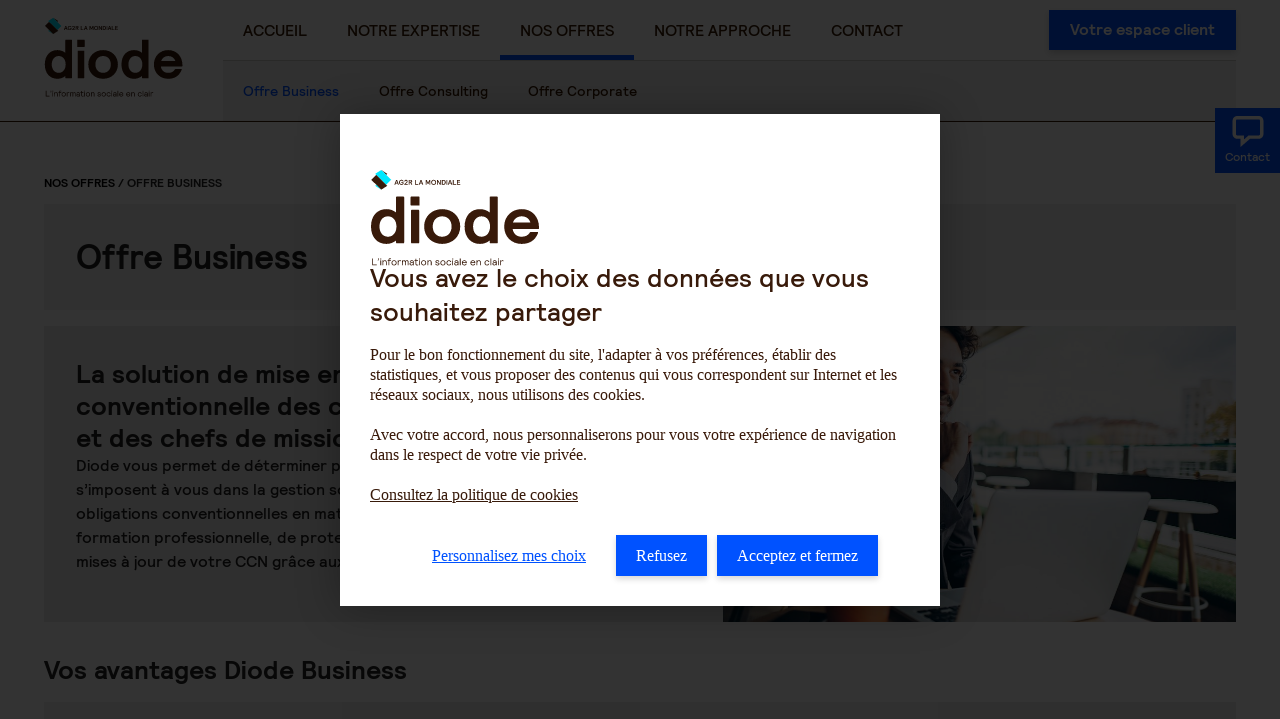

--- FILE ---
content_type: text/html; charset=UTF-8
request_url: https://www.diode.fr/offre-business/
body_size: 22050
content:
<!DOCTYPE html>
<html lang="fr">
	<head>
		<meta charset="UTF-8">
		<meta
		name="viewport" content="width=device-width, initial-scale=1.0, minimum-scale=1.0, maximum-scale=1.0, user-scalable=no">
				<meta name='robots' content='index, follow, max-image-preview:large, max-snippet:-1, max-video-preview:-1' />
	<style>img:is([sizes="auto" i], [sizes^="auto," i]) { contain-intrinsic-size: 3000px 1500px }</style>
	
<!-- Google Tag Manager for WordPress by gtm4wp.com -->
<script data-cfasync="false" data-pagespeed-no-defer>
	var gtm4wp_datalayer_name = "dataLayer";
	var dataLayer = dataLayer || [];
</script>
<!-- End Google Tag Manager for WordPress by gtm4wp.com -->
	<!-- This site is optimized with the Yoast SEO plugin v26.8 - https://yoast.com/product/yoast-seo-wordpress/ -->
	<title>Diode Business</title>
	<meta name="description" content="Déterminez les textes conventionnels qui s’imposent dans la gestion sociale de votre entreprise avec Diode Business." />
	<link rel="canonical" href="https://www.diode.fr/offre-business/" />
	<meta property="og:locale" content="fr_FR" />
	<meta property="og:type" content="article" />
	<meta property="og:title" content="Diode Business" />
	<meta property="og:description" content="Diode.fr vous permet de déterminer précisément quels sont les textes conventionnels qui s’imposent à vous dans la gestion sociale de votre entreprise et de consulter vos obligations en matière de protection sociale." />
	<meta property="og:url" content="https://www.diode.fr/offre-business/" />
	<meta property="og:site_name" content="Diode" />
	<meta property="article:modified_time" content="2025-04-24T13:42:38+00:00" />
	<meta name="twitter:card" content="summary_large_image" />
	<meta name="twitter:title" content="Diode Business" />
	<meta name="twitter:description" content="Diode.fr vous permet de déterminer précisément quels sont les textes conventionnels qui s’imposent à vous dans la gestion sociale de votre entreprise et de consulter vos obligations en matière de protection sociale." />
	<meta name="twitter:label1" content="Durée de lecture estimée" />
	<meta name="twitter:data1" content="3 minutes" />
	<script type="application/ld+json" class="yoast-schema-graph">{"@context":"https://schema.org","@graph":[{"@type":"WebPage","@id":"https://www.diode.fr/offre-business/","url":"https://www.diode.fr/offre-business/","name":"Diode Business","isPartOf":{"@id":"https://www.diode.fr/#website"},"primaryImageOfPage":{"@id":"https://www.diode.fr/offre-business/#primaryimage"},"image":{"@id":"https://www.diode.fr/offre-business/#primaryimage"},"thumbnailUrl":"https://www.diode.fr/wp-content/uploads/ALM_000940_BD.jpg","datePublished":"2021-05-14T17:54:18+00:00","dateModified":"2025-04-24T13:42:38+00:00","description":"Déterminez les textes conventionnels qui s’imposent dans la gestion sociale de votre entreprise avec Diode Business.","inLanguage":"fr-FR","potentialAction":[{"@type":"ReadAction","target":["https://www.diode.fr/offre-business/"]}]},{"@type":"ImageObject","inLanguage":"fr-FR","@id":"https://www.diode.fr/offre-business/#primaryimage","url":"https://www.diode.fr/wp-content/uploads/ALM_000940_BD.jpg","contentUrl":"https://www.diode.fr/wp-content/uploads/ALM_000940_BD.jpg","width":1024,"height":683},{"@type":"WebSite","@id":"https://www.diode.fr/#website","url":"https://www.diode.fr/","name":"Diode","description":"Just another WordPress site","potentialAction":[{"@type":"SearchAction","target":{"@type":"EntryPoint","urlTemplate":"https://www.diode.fr/?s={search_term_string}"},"query-input":{"@type":"PropertyValueSpecification","valueRequired":true,"valueName":"search_term_string"}}],"inLanguage":"fr-FR"}]}</script>
	<!-- / Yoast SEO plugin. -->


<style id='wp-emoji-styles-inline-css' type='text/css'>

	img.wp-smiley, img.emoji {
		display: inline !important;
		border: none !important;
		box-shadow: none !important;
		height: 1em !important;
		width: 1em !important;
		margin: 0 0.07em !important;
		vertical-align: -0.1em !important;
		background: none !important;
		padding: 0 !important;
	}
</style>
<link rel='stylesheet' id='wp-block-library-css' href='https://www.diode.fr/wp-includes/css/dist/block-library/style.min.css?ver=6.8.2' type='text/css' media='all' />
<link rel='stylesheet' id='frontend-editor-css-css' href='https://www.diode.fr/wp-content/plugins/diode-blocks/build/style-index.css?ver=6.8.2' type='text/css' media='all' />
<style id='global-styles-inline-css' type='text/css'>
:root{--wp--preset--aspect-ratio--square: 1;--wp--preset--aspect-ratio--4-3: 4/3;--wp--preset--aspect-ratio--3-4: 3/4;--wp--preset--aspect-ratio--3-2: 3/2;--wp--preset--aspect-ratio--2-3: 2/3;--wp--preset--aspect-ratio--16-9: 16/9;--wp--preset--aspect-ratio--9-16: 9/16;--wp--preset--color--black: #000000;--wp--preset--color--cyan-bluish-gray: #abb8c3;--wp--preset--color--white: #ffffff;--wp--preset--color--pale-pink: #f78da7;--wp--preset--color--vivid-red: #cf2e2e;--wp--preset--color--luminous-vivid-orange: #ff6900;--wp--preset--color--luminous-vivid-amber: #fcb900;--wp--preset--color--light-green-cyan: #7bdcb5;--wp--preset--color--vivid-green-cyan: #00d084;--wp--preset--color--pale-cyan-blue: #8ed1fc;--wp--preset--color--vivid-cyan-blue: #0693e3;--wp--preset--color--vivid-purple: #9b51e0;--wp--preset--color--main: #0052FF;--wp--preset--color--secondary: #381A01;--wp--preset--color--text: #381A0A;--wp--preset--color--yellow: #FFF078;--wp--preset--color--pink: #FF91DE;--wp--preset--color--green: #29FF9C;--wp--preset--color--blue: #00E8FF;--wp--preset--color--background: #F2F2F2;--wp--preset--color--background-dark: #ECEAEA;--wp--preset--color--grey: #B0B1A6;--wp--preset--gradient--vivid-cyan-blue-to-vivid-purple: linear-gradient(135deg,rgba(6,147,227,1) 0%,rgb(155,81,224) 100%);--wp--preset--gradient--light-green-cyan-to-vivid-green-cyan: linear-gradient(135deg,rgb(122,220,180) 0%,rgb(0,208,130) 100%);--wp--preset--gradient--luminous-vivid-amber-to-luminous-vivid-orange: linear-gradient(135deg,rgba(252,185,0,1) 0%,rgba(255,105,0,1) 100%);--wp--preset--gradient--luminous-vivid-orange-to-vivid-red: linear-gradient(135deg,rgba(255,105,0,1) 0%,rgb(207,46,46) 100%);--wp--preset--gradient--very-light-gray-to-cyan-bluish-gray: linear-gradient(135deg,rgb(238,238,238) 0%,rgb(169,184,195) 100%);--wp--preset--gradient--cool-to-warm-spectrum: linear-gradient(135deg,rgb(74,234,220) 0%,rgb(151,120,209) 20%,rgb(207,42,186) 40%,rgb(238,44,130) 60%,rgb(251,105,98) 80%,rgb(254,248,76) 100%);--wp--preset--gradient--blush-light-purple: linear-gradient(135deg,rgb(255,206,236) 0%,rgb(152,150,240) 100%);--wp--preset--gradient--blush-bordeaux: linear-gradient(135deg,rgb(254,205,165) 0%,rgb(254,45,45) 50%,rgb(107,0,62) 100%);--wp--preset--gradient--luminous-dusk: linear-gradient(135deg,rgb(255,203,112) 0%,rgb(199,81,192) 50%,rgb(65,88,208) 100%);--wp--preset--gradient--pale-ocean: linear-gradient(135deg,rgb(255,245,203) 0%,rgb(182,227,212) 50%,rgb(51,167,181) 100%);--wp--preset--gradient--electric-grass: linear-gradient(135deg,rgb(202,248,128) 0%,rgb(113,206,126) 100%);--wp--preset--gradient--midnight: linear-gradient(135deg,rgb(2,3,129) 0%,rgb(40,116,252) 100%);--wp--preset--font-size--small: 14px;--wp--preset--font-size--medium: 20px;--wp--preset--font-size--large: 36px;--wp--preset--font-size--x-large: 42px;--wp--preset--font-size--caption: 18px;--wp--preset--font-size--subtitle: 20px;--wp--preset--spacing--20: 0.44rem;--wp--preset--spacing--30: 0.67rem;--wp--preset--spacing--40: 1rem;--wp--preset--spacing--50: 1.5rem;--wp--preset--spacing--60: 2.25rem;--wp--preset--spacing--70: 3.38rem;--wp--preset--spacing--80: 5.06rem;--wp--preset--shadow--natural: 6px 6px 9px rgba(0, 0, 0, 0.2);--wp--preset--shadow--deep: 12px 12px 50px rgba(0, 0, 0, 0.4);--wp--preset--shadow--sharp: 6px 6px 0px rgba(0, 0, 0, 0.2);--wp--preset--shadow--outlined: 6px 6px 0px -3px rgba(255, 255, 255, 1), 6px 6px rgba(0, 0, 0, 1);--wp--preset--shadow--crisp: 6px 6px 0px rgba(0, 0, 0, 1);--wp--custom--z-index--header: 1000;}:root { --wp--style--global--content-size: 1192px;--wp--style--global--wide-size: 100%; }:where(body) { margin: 0; }.wp-site-blocks > .alignleft { float: left; margin-right: 2em; }.wp-site-blocks > .alignright { float: right; margin-left: 2em; }.wp-site-blocks > .aligncenter { justify-content: center; margin-left: auto; margin-right: auto; }:where(.is-layout-flex){gap: 0.5em;}:where(.is-layout-grid){gap: 0.5em;}.is-layout-flow > .alignleft{float: left;margin-inline-start: 0;margin-inline-end: 2em;}.is-layout-flow > .alignright{float: right;margin-inline-start: 2em;margin-inline-end: 0;}.is-layout-flow > .aligncenter{margin-left: auto !important;margin-right: auto !important;}.is-layout-constrained > .alignleft{float: left;margin-inline-start: 0;margin-inline-end: 2em;}.is-layout-constrained > .alignright{float: right;margin-inline-start: 2em;margin-inline-end: 0;}.is-layout-constrained > .aligncenter{margin-left: auto !important;margin-right: auto !important;}.is-layout-constrained > :where(:not(.alignleft):not(.alignright):not(.alignfull)){max-width: var(--wp--style--global--content-size);margin-left: auto !important;margin-right: auto !important;}.is-layout-constrained > .alignwide{max-width: var(--wp--style--global--wide-size);}body .is-layout-flex{display: flex;}.is-layout-flex{flex-wrap: wrap;align-items: center;}.is-layout-flex > :is(*, div){margin: 0;}body .is-layout-grid{display: grid;}.is-layout-grid > :is(*, div){margin: 0;}body{color: var(--wp--preset--color--text);padding-top: 0px;padding-right: 0px;padding-bottom: 0px;padding-left: 0px;}a:where(:not(.wp-element-button)){color: var(--wp--preset--color--main);text-decoration: underline;}h1{font-size: 34px;line-height: 1.25em;}h2{font-size: 26px;line-height: 1.25em;}h3{font-size: 20px;line-height: 1.25em;}h4{font-size: 18px;line-height: 1.25em;}:root :where(.wp-element-button, .wp-block-button__link){background-color: #32373c;border-width: 0;color: #fff;font-family: inherit;font-size: inherit;line-height: inherit;padding: calc(0.667em + 2px) calc(1.333em + 2px);text-decoration: none;}.has-black-color{color: var(--wp--preset--color--black) !important;}.has-cyan-bluish-gray-color{color: var(--wp--preset--color--cyan-bluish-gray) !important;}.has-white-color{color: var(--wp--preset--color--white) !important;}.has-pale-pink-color{color: var(--wp--preset--color--pale-pink) !important;}.has-vivid-red-color{color: var(--wp--preset--color--vivid-red) !important;}.has-luminous-vivid-orange-color{color: var(--wp--preset--color--luminous-vivid-orange) !important;}.has-luminous-vivid-amber-color{color: var(--wp--preset--color--luminous-vivid-amber) !important;}.has-light-green-cyan-color{color: var(--wp--preset--color--light-green-cyan) !important;}.has-vivid-green-cyan-color{color: var(--wp--preset--color--vivid-green-cyan) !important;}.has-pale-cyan-blue-color{color: var(--wp--preset--color--pale-cyan-blue) !important;}.has-vivid-cyan-blue-color{color: var(--wp--preset--color--vivid-cyan-blue) !important;}.has-vivid-purple-color{color: var(--wp--preset--color--vivid-purple) !important;}.has-main-color{color: var(--wp--preset--color--main) !important;}.has-secondary-color{color: var(--wp--preset--color--secondary) !important;}.has-text-color{color: var(--wp--preset--color--text) !important;}.has-yellow-color{color: var(--wp--preset--color--yellow) !important;}.has-pink-color{color: var(--wp--preset--color--pink) !important;}.has-green-color{color: var(--wp--preset--color--green) !important;}.has-blue-color{color: var(--wp--preset--color--blue) !important;}.has-background-color{color: var(--wp--preset--color--background) !important;}.has-background-dark-color{color: var(--wp--preset--color--background-dark) !important;}.has-grey-color{color: var(--wp--preset--color--grey) !important;}.has-black-background-color{background-color: var(--wp--preset--color--black) !important;}.has-cyan-bluish-gray-background-color{background-color: var(--wp--preset--color--cyan-bluish-gray) !important;}.has-white-background-color{background-color: var(--wp--preset--color--white) !important;}.has-pale-pink-background-color{background-color: var(--wp--preset--color--pale-pink) !important;}.has-vivid-red-background-color{background-color: var(--wp--preset--color--vivid-red) !important;}.has-luminous-vivid-orange-background-color{background-color: var(--wp--preset--color--luminous-vivid-orange) !important;}.has-luminous-vivid-amber-background-color{background-color: var(--wp--preset--color--luminous-vivid-amber) !important;}.has-light-green-cyan-background-color{background-color: var(--wp--preset--color--light-green-cyan) !important;}.has-vivid-green-cyan-background-color{background-color: var(--wp--preset--color--vivid-green-cyan) !important;}.has-pale-cyan-blue-background-color{background-color: var(--wp--preset--color--pale-cyan-blue) !important;}.has-vivid-cyan-blue-background-color{background-color: var(--wp--preset--color--vivid-cyan-blue) !important;}.has-vivid-purple-background-color{background-color: var(--wp--preset--color--vivid-purple) !important;}.has-main-background-color{background-color: var(--wp--preset--color--main) !important;}.has-secondary-background-color{background-color: var(--wp--preset--color--secondary) !important;}.has-text-background-color{background-color: var(--wp--preset--color--text) !important;}.has-yellow-background-color{background-color: var(--wp--preset--color--yellow) !important;}.has-pink-background-color{background-color: var(--wp--preset--color--pink) !important;}.has-green-background-color{background-color: var(--wp--preset--color--green) !important;}.has-blue-background-color{background-color: var(--wp--preset--color--blue) !important;}.has-background-background-color{background-color: var(--wp--preset--color--background) !important;}.has-background-dark-background-color{background-color: var(--wp--preset--color--background-dark) !important;}.has-grey-background-color{background-color: var(--wp--preset--color--grey) !important;}.has-black-border-color{border-color: var(--wp--preset--color--black) !important;}.has-cyan-bluish-gray-border-color{border-color: var(--wp--preset--color--cyan-bluish-gray) !important;}.has-white-border-color{border-color: var(--wp--preset--color--white) !important;}.has-pale-pink-border-color{border-color: var(--wp--preset--color--pale-pink) !important;}.has-vivid-red-border-color{border-color: var(--wp--preset--color--vivid-red) !important;}.has-luminous-vivid-orange-border-color{border-color: var(--wp--preset--color--luminous-vivid-orange) !important;}.has-luminous-vivid-amber-border-color{border-color: var(--wp--preset--color--luminous-vivid-amber) !important;}.has-light-green-cyan-border-color{border-color: var(--wp--preset--color--light-green-cyan) !important;}.has-vivid-green-cyan-border-color{border-color: var(--wp--preset--color--vivid-green-cyan) !important;}.has-pale-cyan-blue-border-color{border-color: var(--wp--preset--color--pale-cyan-blue) !important;}.has-vivid-cyan-blue-border-color{border-color: var(--wp--preset--color--vivid-cyan-blue) !important;}.has-vivid-purple-border-color{border-color: var(--wp--preset--color--vivid-purple) !important;}.has-main-border-color{border-color: var(--wp--preset--color--main) !important;}.has-secondary-border-color{border-color: var(--wp--preset--color--secondary) !important;}.has-text-border-color{border-color: var(--wp--preset--color--text) !important;}.has-yellow-border-color{border-color: var(--wp--preset--color--yellow) !important;}.has-pink-border-color{border-color: var(--wp--preset--color--pink) !important;}.has-green-border-color{border-color: var(--wp--preset--color--green) !important;}.has-blue-border-color{border-color: var(--wp--preset--color--blue) !important;}.has-background-border-color{border-color: var(--wp--preset--color--background) !important;}.has-background-dark-border-color{border-color: var(--wp--preset--color--background-dark) !important;}.has-grey-border-color{border-color: var(--wp--preset--color--grey) !important;}.has-vivid-cyan-blue-to-vivid-purple-gradient-background{background: var(--wp--preset--gradient--vivid-cyan-blue-to-vivid-purple) !important;}.has-light-green-cyan-to-vivid-green-cyan-gradient-background{background: var(--wp--preset--gradient--light-green-cyan-to-vivid-green-cyan) !important;}.has-luminous-vivid-amber-to-luminous-vivid-orange-gradient-background{background: var(--wp--preset--gradient--luminous-vivid-amber-to-luminous-vivid-orange) !important;}.has-luminous-vivid-orange-to-vivid-red-gradient-background{background: var(--wp--preset--gradient--luminous-vivid-orange-to-vivid-red) !important;}.has-very-light-gray-to-cyan-bluish-gray-gradient-background{background: var(--wp--preset--gradient--very-light-gray-to-cyan-bluish-gray) !important;}.has-cool-to-warm-spectrum-gradient-background{background: var(--wp--preset--gradient--cool-to-warm-spectrum) !important;}.has-blush-light-purple-gradient-background{background: var(--wp--preset--gradient--blush-light-purple) !important;}.has-blush-bordeaux-gradient-background{background: var(--wp--preset--gradient--blush-bordeaux) !important;}.has-luminous-dusk-gradient-background{background: var(--wp--preset--gradient--luminous-dusk) !important;}.has-pale-ocean-gradient-background{background: var(--wp--preset--gradient--pale-ocean) !important;}.has-electric-grass-gradient-background{background: var(--wp--preset--gradient--electric-grass) !important;}.has-midnight-gradient-background{background: var(--wp--preset--gradient--midnight) !important;}.has-small-font-size{font-size: var(--wp--preset--font-size--small) !important;}.has-medium-font-size{font-size: var(--wp--preset--font-size--medium) !important;}.has-large-font-size{font-size: var(--wp--preset--font-size--large) !important;}.has-x-large-font-size{font-size: var(--wp--preset--font-size--x-large) !important;}.has-caption-font-size{font-size: var(--wp--preset--font-size--caption) !important;}.has-subtitle-font-size{font-size: var(--wp--preset--font-size--subtitle) !important;}
:where(.wp-block-post-template.is-layout-flex){gap: 1.25em;}:where(.wp-block-post-template.is-layout-grid){gap: 1.25em;}
:where(.wp-block-columns.is-layout-flex){gap: 2em;}:where(.wp-block-columns.is-layout-grid){gap: 2em;}
:root :where(.wp-block-pullquote){font-size: 1.5em;line-height: 1.6;}
:root :where(.wp-block-heading){color: var(--wp--preset--color--text);margin-bottom: clamp(16px, 1em, 24px);}
:root :where(p){color: var(--wp--preset--color--text);margin-bottom: 1em;}
:root :where(.wp-block-list){color: var(--wp--preset--color--text);margin-bottom: 1em;}
</style>

<!-- Google Tag Manager for WordPress by gtm4wp.com -->
<!-- GTM Container placement set to manual -->
<script data-cfasync="false" data-pagespeed-no-defer type="text/javascript">
	var dataLayer_content = {"pagePostType":"page","pagePostType2":"single-page","pagePostAuthor":"indigen"};
	dataLayer.push( dataLayer_content );
</script>
<script data-cfasync="false" data-pagespeed-no-defer type="text/javascript">
(function(w,d,s,l,i){w[l]=w[l]||[];w[l].push({'gtm.start':
new Date().getTime(),event:'gtm.js'});var f=d.getElementsByTagName(s)[0],
j=d.createElement(s),dl=l!='dataLayer'?'&l='+l:'';j.async=true;j.src=
'//www.googletagmanager.com/gtm.js?id='+i+dl;f.parentNode.insertBefore(j,f);
})(window,document,'script','dataLayer','GTM-WG3CSVM');
</script>
<!-- End Google Tag Manager for WordPress by gtm4wp.com -->
		<link
		href="https://www.diode.fr/wp-content/themes/diode/assets/favicon.png" rel="shortcut icon" type="image/png"/>
				<link
		href="https://www.diode.fr/wp-content/themes/diode/assets/external/css/materialdesignicons.min.css" rel="stylesheet" media="test" onload="this.media='all'">
				<link rel="preload" as="font" href="/wp-content/themes/diode/dist/fonts/Relative-Book-Web.woff2" crossorigin="anonymous">
		<link rel="preload" as="font" href="/wp-content/themes/diode/dist/fonts/Relative-Medium-Web.woff2" crossorigin="anonymous">
		<link rel="preload" as="font" href="/wp-content/themes/diode/dist/fonts/Relative-Bold-Web.woff2" crossorigin="anonymous">
		<link
		rel="preload" as="font" href="/wp-content/themes/diode/dist/fonts/Sarabun-Regular.woff2" crossorigin="anonymous">
				<style type="text/css">
			.invisible {
				opacity: 0
			}
		</style>
	</head>
	<body class="invisible">
		<div id="application"> 	<div is="Default" inline-template>
		<v-app class="default offre-business">
			<a href="/contact" class="fixed-button ">
	<div class="fixed-button__icon-wrapper">
		<svg viewBox="0 0 27 28" fill="none"
    xmlns="http://www.w3.org/2000/svg">
    <path d="M22.9 0H4.1C3.01942 0.0217331 1.98915 0.460673 1.22491 1.22491C0.460673 1.98915 0.0217331 3.01942 0 4.1V15.8C0.00121576 16.8963 0.43046 17.9489 1.19629 18.7334C1.96212 19.5179 3.00401 19.9724 4.1 20H7V27.1L15.2 20H22.9C23.9859 19.9953 25.026 19.5618 25.7939 18.7939C26.5618 18.026 26.9953 16.9859 27 15.9V4.1C26.9783 3.01942 26.5393 1.98915 25.7751 1.22491C25.0108 0.460673 23.9806 0.0217331 22.9 0V0ZM24 15.9C23.9974 16.1909 23.8807 16.4692 23.6749 16.6749C23.4692 16.8807 23.1909 16.9974 22.9 17H14L10 20.5V17H4.1C3.80907 16.9974 3.53079 16.8807 3.32507 16.6749C3.11934 16.4692 3.00261 16.1909 3 15.9V4.1C3.00261 3.80907 3.11934 3.53079 3.32507 3.32507C3.53079 3.11934 3.80907 3.00261 4.1 3H22.8C22.9515 2.99124 23.1033 3.01297 23.2462 3.06388C23.3892 3.1148 23.5205 3.19388 23.6324 3.29644C23.7443 3.399 23.8345 3.52296 23.8976 3.66098C23.9608 3.799 23.9956 3.94829 24 4.1V15.9Z" fill="white"/>
</svg>
	</div>
			<div class="fixed-button__label">
			Contact
		</div>
	</a>
			<div is="ScrollTop">

</div>
			<div is="Header" inline-template>
	<fixed-header :threshold="threshold" @change="updateFixedStatus">
		<div>
			<div class="header">
				<main-container>
					<a class="logo"  href="/"  v-if="!sticky">
						<div is="Logo" inline-template>
    <div class="`logo`">
                    <img src="https://www.diode.fr/wp-content/themes/diode/assets/svg/diode.svg" alt="L'information sociale en clair" />
            </div>
</div>					</a>
					<a class="logo"  href="/"  v-if="sticky">
						<div is="LogoSmall" inline-template>
    <div class="`logo-small`">
                    <img src="https://www.diode.fr/wp-content/themes/diode/assets/svg/diode-small.svg" alt="L'information sociale en clair" />
            </div>
</div>					</a>
					<div class="menu-container">
						<div is="Menu" :menu="[{&quot;id&quot;:947,&quot;ID&quot;:947,&quot;object_type&quot;:&quot;post&quot;,&quot;children&quot;:[{&quot;id&quot;:1091,&quot;ID&quot;:1091,&quot;object_type&quot;:&quot;post&quot;,&quot;children&quot;:[{&quot;id&quot;:3949,&quot;ID&quot;:3949,&quot;object_type&quot;:&quot;post&quot;,&quot;children&quot;:[],&quot;has_child_class&quot;:false,&quot;classes&quot;:[&quot;&quot;,&quot;menu-item&quot;,&quot;menu-item-type-post_type&quot;,&quot;menu-item-object-page&quot;,&quot;menu-item-3949&quot;],&quot;class&quot;:&quot;menu-item menu-item-type-post_type menu-item-object-page menu-item-3949&quot;,&quot;level&quot;:2,&quot;post_name&quot;:&quot;3949&quot;,&quot;url&quot;:&quot;https:\/\/www.diode.fr\/cgu\/&quot;,&quot;PostClass&quot;:&quot;Timber\\Post&quot;,&quot;current&quot;:false,&quot;current_item_parent&quot;:false,&quot;current_item_ancestor&quot;:false,&quot;ImageClass&quot;:&quot;Timber\\Image&quot;,&quot;TermClass&quot;:&quot;Timber\\Term&quot;,&quot;custom&quot;:{&quot;_menu_item_type&quot;:&quot;post_type&quot;,&quot;_menu_item_menu_item_parent&quot;:&quot;1091&quot;,&quot;_menu_item_object_id&quot;:&quot;528&quot;,&quot;_menu_item_object&quot;:&quot;page&quot;,&quot;_menu_item_target&quot;:&quot;&quot;,&quot;_menu_item_classes&quot;:[&quot;&quot;],&quot;_menu_item_xfn&quot;:&quot;&quot;,&quot;_menu_item_url&quot;:&quot;&quot;},&quot;___content&quot;:null,&quot;_permalink&quot;:null,&quot;_next&quot;:[],&quot;_prev&quot;:[],&quot;_css_class&quot;:null,&quot;post_author&quot;:&quot;2&quot;,&quot;post_content&quot;:&quot; &quot;,&quot;post_date&quot;:&quot;2022-01-16 17:46:05&quot;,&quot;post_excerpt&quot;:&quot;&quot;,&quot;post_parent&quot;:0,&quot;post_status&quot;:&quot;publish&quot;,&quot;post_title&quot;:&quot;&quot;,&quot;post_type&quot;:&quot;nav_menu_item&quot;,&quot;__type&quot;:null,&quot;_menu_item_type&quot;:&quot;post_type&quot;,&quot;_menu_item_menu_item_parent&quot;:&quot;1091&quot;,&quot;_menu_item_object&quot;:&quot;page&quot;,&quot;_menu_item_target&quot;:&quot;&quot;,&quot;_menu_item_classes&quot;:[&quot;&quot;],&quot;_menu_item_xfn&quot;:&quot;&quot;,&quot;post_date_gmt&quot;:&quot;2022-01-16 17:46:05&quot;,&quot;comment_status&quot;:&quot;closed&quot;,&quot;ping_status&quot;:&quot;closed&quot;,&quot;post_password&quot;:&quot;&quot;,&quot;to_ping&quot;:&quot;&quot;,&quot;pinged&quot;:&quot;&quot;,&quot;post_modified&quot;:&quot;2022-01-16 17:46:05&quot;,&quot;post_modified_gmt&quot;:&quot;2022-01-16 17:46:05&quot;,&quot;post_content_filtered&quot;:&quot;&quot;,&quot;guid&quot;:&quot;https:\/\/www.diode.fr\/2022\/01\/16\/3949\/&quot;,&quot;menu_order&quot;:3,&quot;post_mime_type&quot;:&quot;&quot;,&quot;comment_count&quot;:&quot;0&quot;,&quot;filter&quot;:&quot;raw&quot;,&quot;db_id&quot;:3949,&quot;menu_item_parent&quot;:&quot;1091&quot;,&quot;object_id&quot;:&quot;528&quot;,&quot;object&quot;:&quot;page&quot;,&quot;type_label&quot;:&quot;Page&quot;,&quot;target&quot;:&quot;&quot;,&quot;attr_title&quot;:&quot;&quot;,&quot;description&quot;:&quot;&quot;,&quot;xfn&quot;:&quot;&quot;,&quot;__title&quot;:&quot;CGU &amp;#8211; Conditions g\u00e9n\u00e9rales d&amp;rsquo;utilisation&quot;,&quot;status&quot;:&quot;publish&quot;,&quot;name&quot;:&quot;CGU &amp;#8211; Conditions g\u00e9n\u00e9rales d&amp;rsquo;utilisation&quot;},{&quot;id&quot;:2293,&quot;ID&quot;:2293,&quot;object_type&quot;:&quot;post&quot;,&quot;children&quot;:[],&quot;has_child_class&quot;:false,&quot;classes&quot;:[&quot;&quot;,&quot;menu-item&quot;,&quot;menu-item-type-post_type&quot;,&quot;menu-item-object-page&quot;,&quot;menu-item-2293&quot;],&quot;class&quot;:&quot;menu-item menu-item-type-post_type menu-item-object-page menu-item-2293&quot;,&quot;level&quot;:2,&quot;post_name&quot;:&quot;2293&quot;,&quot;url&quot;:&quot;https:\/\/www.diode.fr\/decouvrir-diode\/fonctionnalite\/&quot;,&quot;PostClass&quot;:&quot;Timber\\Post&quot;,&quot;current&quot;:false,&quot;current_item_parent&quot;:false,&quot;current_item_ancestor&quot;:false,&quot;ImageClass&quot;:&quot;Timber\\Image&quot;,&quot;TermClass&quot;:&quot;Timber\\Term&quot;,&quot;custom&quot;:{&quot;_menu_item_type&quot;:&quot;post_type&quot;,&quot;_menu_item_menu_item_parent&quot;:&quot;1091&quot;,&quot;_menu_item_object_id&quot;:&quot;2289&quot;,&quot;_menu_item_object&quot;:&quot;page&quot;,&quot;_menu_item_target&quot;:&quot;&quot;,&quot;_menu_item_classes&quot;:[&quot;&quot;],&quot;_menu_item_xfn&quot;:&quot;&quot;,&quot;_menu_item_url&quot;:&quot;&quot;,&quot;_wp_old_date&quot;:&quot;2021-12-16&quot;},&quot;___content&quot;:null,&quot;_permalink&quot;:null,&quot;_next&quot;:[],&quot;_prev&quot;:[],&quot;_css_class&quot;:null,&quot;post_author&quot;:&quot;1&quot;,&quot;post_content&quot;:&quot; &quot;,&quot;post_date&quot;:&quot;2022-01-18 13:50:02&quot;,&quot;post_excerpt&quot;:&quot;&quot;,&quot;post_parent&quot;:184,&quot;post_status&quot;:&quot;publish&quot;,&quot;post_title&quot;:&quot;&quot;,&quot;post_type&quot;:&quot;nav_menu_item&quot;,&quot;__type&quot;:null,&quot;_menu_item_type&quot;:&quot;post_type&quot;,&quot;_menu_item_menu_item_parent&quot;:&quot;1091&quot;,&quot;_menu_item_object&quot;:&quot;page&quot;,&quot;_menu_item_target&quot;:&quot;&quot;,&quot;_menu_item_classes&quot;:[&quot;&quot;],&quot;_menu_item_xfn&quot;:&quot;&quot;,&quot;_wp_old_date&quot;:&quot;2021-12-16&quot;,&quot;post_date_gmt&quot;:&quot;2021-12-16 09:41:43&quot;,&quot;comment_status&quot;:&quot;closed&quot;,&quot;ping_status&quot;:&quot;closed&quot;,&quot;post_password&quot;:&quot;&quot;,&quot;to_ping&quot;:&quot;&quot;,&quot;pinged&quot;:&quot;&quot;,&quot;post_modified&quot;:&quot;2022-01-18 13:50:02&quot;,&quot;post_modified_gmt&quot;:&quot;2022-01-18 13:50:02&quot;,&quot;post_content_filtered&quot;:&quot;&quot;,&quot;guid&quot;:&quot;https:\/\/www.diode.fr\/2021\/12\/16\/2293\/&quot;,&quot;menu_order&quot;:4,&quot;post_mime_type&quot;:&quot;&quot;,&quot;comment_count&quot;:&quot;0&quot;,&quot;filter&quot;:&quot;raw&quot;,&quot;db_id&quot;:2293,&quot;menu_item_parent&quot;:&quot;1091&quot;,&quot;object_id&quot;:&quot;2289&quot;,&quot;object&quot;:&quot;page&quot;,&quot;type_label&quot;:&quot;Page&quot;,&quot;target&quot;:&quot;&quot;,&quot;attr_title&quot;:&quot;&quot;,&quot;description&quot;:&quot;&quot;,&quot;xfn&quot;:&quot;&quot;,&quot;__title&quot;:&quot;Fonctionnalit\u00e9&quot;,&quot;status&quot;:&quot;publish&quot;,&quot;name&quot;:&quot;Fonctionnalit\u00e9&quot;},{&quot;id&quot;:3947,&quot;ID&quot;:3947,&quot;object_type&quot;:&quot;post&quot;,&quot;children&quot;:[],&quot;has_child_class&quot;:false,&quot;classes&quot;:[&quot;&quot;,&quot;menu-item&quot;,&quot;menu-item-type-post_type&quot;,&quot;menu-item-object-page&quot;,&quot;menu-item-3947&quot;],&quot;class&quot;:&quot;menu-item menu-item-type-post_type menu-item-object-page menu-item-3947&quot;,&quot;level&quot;:2,&quot;post_name&quot;:&quot;3947&quot;,&quot;url&quot;:&quot;https:\/\/www.diode.fr\/mentions-legales\/&quot;,&quot;PostClass&quot;:&quot;Timber\\Post&quot;,&quot;current&quot;:false,&quot;current_item_parent&quot;:false,&quot;current_item_ancestor&quot;:false,&quot;ImageClass&quot;:&quot;Timber\\Image&quot;,&quot;TermClass&quot;:&quot;Timber\\Term&quot;,&quot;custom&quot;:{&quot;_menu_item_type&quot;:&quot;post_type&quot;,&quot;_menu_item_menu_item_parent&quot;:&quot;1091&quot;,&quot;_menu_item_object_id&quot;:&quot;112&quot;,&quot;_menu_item_object&quot;:&quot;page&quot;,&quot;_menu_item_target&quot;:&quot;&quot;,&quot;_menu_item_classes&quot;:[&quot;&quot;],&quot;_menu_item_xfn&quot;:&quot;&quot;,&quot;_menu_item_url&quot;:&quot;&quot;,&quot;_wp_old_date&quot;:&quot;2022-01-16&quot;},&quot;___content&quot;:null,&quot;_permalink&quot;:null,&quot;_next&quot;:[],&quot;_prev&quot;:[],&quot;_css_class&quot;:null,&quot;post_author&quot;:&quot;2&quot;,&quot;post_content&quot;:&quot; &quot;,&quot;post_date&quot;:&quot;2022-01-18 13:50:03&quot;,&quot;post_excerpt&quot;:&quot;&quot;,&quot;post_parent&quot;:0,&quot;post_status&quot;:&quot;publish&quot;,&quot;post_title&quot;:&quot;&quot;,&quot;post_type&quot;:&quot;nav_menu_item&quot;,&quot;__type&quot;:null,&quot;_menu_item_type&quot;:&quot;post_type&quot;,&quot;_menu_item_menu_item_parent&quot;:&quot;1091&quot;,&quot;_menu_item_object&quot;:&quot;page&quot;,&quot;_menu_item_target&quot;:&quot;&quot;,&quot;_menu_item_classes&quot;:[&quot;&quot;],&quot;_menu_item_xfn&quot;:&quot;&quot;,&quot;_wp_old_date&quot;:&quot;2022-01-16&quot;,&quot;post_date_gmt&quot;:&quot;2022-01-16 17:45:25&quot;,&quot;comment_status&quot;:&quot;closed&quot;,&quot;ping_status&quot;:&quot;closed&quot;,&quot;post_password&quot;:&quot;&quot;,&quot;to_ping&quot;:&quot;&quot;,&quot;pinged&quot;:&quot;&quot;,&quot;post_modified&quot;:&quot;2022-01-18 13:50:03&quot;,&quot;post_modified_gmt&quot;:&quot;2022-01-18 13:50:03&quot;,&quot;post_content_filtered&quot;:&quot;&quot;,&quot;guid&quot;:&quot;https:\/\/www.diode.fr\/2022\/01\/16\/3947\/&quot;,&quot;menu_order&quot;:5,&quot;post_mime_type&quot;:&quot;&quot;,&quot;comment_count&quot;:&quot;0&quot;,&quot;filter&quot;:&quot;raw&quot;,&quot;db_id&quot;:3947,&quot;menu_item_parent&quot;:&quot;1091&quot;,&quot;object_id&quot;:&quot;112&quot;,&quot;object&quot;:&quot;page&quot;,&quot;type_label&quot;:&quot;Page&quot;,&quot;target&quot;:&quot;&quot;,&quot;attr_title&quot;:&quot;&quot;,&quot;description&quot;:&quot;&quot;,&quot;xfn&quot;:&quot;&quot;,&quot;__title&quot;:&quot;Mentions l\u00e9gales&quot;,&quot;status&quot;:&quot;publish&quot;,&quot;name&quot;:&quot;Mentions l\u00e9gales&quot;}],&quot;has_child_class&quot;:true,&quot;classes&quot;:[&quot;&quot;,&quot;menu-item&quot;,&quot;menu-item-type-post_type&quot;,&quot;menu-item-object-page&quot;,&quot;menu-item-1091&quot;,&quot;menu-item-has-children&quot;],&quot;class&quot;:&quot;menu-item menu-item-type-post_type menu-item-object-page menu-item-1091 menu-item-has-children&quot;,&quot;level&quot;:1,&quot;post_name&quot;:&quot;1091&quot;,&quot;url&quot;:&quot;https:\/\/www.diode.fr\/decouvrir-diode\/&quot;,&quot;PostClass&quot;:&quot;Timber\\Post&quot;,&quot;current&quot;:false,&quot;current_item_parent&quot;:false,&quot;current_item_ancestor&quot;:false,&quot;ImageClass&quot;:&quot;Timber\\Image&quot;,&quot;TermClass&quot;:&quot;Timber\\Term&quot;,&quot;custom&quot;:{&quot;_menu_item_type&quot;:&quot;post_type&quot;,&quot;_menu_item_menu_item_parent&quot;:&quot;947&quot;,&quot;_menu_item_object_id&quot;:&quot;184&quot;,&quot;_menu_item_object&quot;:&quot;page&quot;,&quot;_menu_item_target&quot;:&quot;&quot;,&quot;_menu_item_classes&quot;:[&quot;&quot;],&quot;_menu_item_xfn&quot;:&quot;&quot;,&quot;_menu_item_url&quot;:&quot;&quot;,&quot;_wp_old_date&quot;:[&quot;2021-11-02&quot;,&quot;2021-12-15&quot;]},&quot;___content&quot;:null,&quot;_permalink&quot;:null,&quot;_next&quot;:[],&quot;_prev&quot;:[],&quot;_css_class&quot;:null,&quot;post_author&quot;:&quot;1&quot;,&quot;post_content&quot;:&quot; &quot;,&quot;post_date&quot;:&quot;2022-01-18 13:50:03&quot;,&quot;post_excerpt&quot;:&quot;&quot;,&quot;post_parent&quot;:0,&quot;post_status&quot;:&quot;publish&quot;,&quot;post_title&quot;:&quot;&quot;,&quot;post_type&quot;:&quot;nav_menu_item&quot;,&quot;__type&quot;:null,&quot;_menu_item_type&quot;:&quot;post_type&quot;,&quot;_menu_item_menu_item_parent&quot;:&quot;947&quot;,&quot;_menu_item_object&quot;:&quot;page&quot;,&quot;_menu_item_target&quot;:&quot;&quot;,&quot;_menu_item_classes&quot;:[&quot;&quot;],&quot;_menu_item_xfn&quot;:&quot;&quot;,&quot;_wp_old_date&quot;:[&quot;2021-11-02&quot;,&quot;2021-12-15&quot;],&quot;post_date_gmt&quot;:&quot;2021-11-02 16:56:13&quot;,&quot;comment_status&quot;:&quot;closed&quot;,&quot;ping_status&quot;:&quot;closed&quot;,&quot;post_password&quot;:&quot;&quot;,&quot;to_ping&quot;:&quot;&quot;,&quot;pinged&quot;:&quot;&quot;,&quot;post_modified&quot;:&quot;2022-01-18 13:50:03&quot;,&quot;post_modified_gmt&quot;:&quot;2022-01-18 13:50:03&quot;,&quot;post_content_filtered&quot;:&quot;&quot;,&quot;guid&quot;:&quot;https:\/\/www.diode.fr\/2021\/11\/02\/1091\/&quot;,&quot;menu_order&quot;:2,&quot;post_mime_type&quot;:&quot;&quot;,&quot;comment_count&quot;:&quot;0&quot;,&quot;filter&quot;:&quot;raw&quot;,&quot;db_id&quot;:1091,&quot;menu_item_parent&quot;:&quot;947&quot;,&quot;object_id&quot;:&quot;184&quot;,&quot;object&quot;:&quot;page&quot;,&quot;type_label&quot;:&quot;Page&quot;,&quot;target&quot;:&quot;&quot;,&quot;attr_title&quot;:&quot;&quot;,&quot;description&quot;:&quot;&quot;,&quot;xfn&quot;:&quot;&quot;,&quot;__title&quot;:&quot;D\u00e9couvrir Diode&quot;,&quot;status&quot;:&quot;publish&quot;,&quot;name&quot;:&quot;D\u00e9couvrir Diode&quot;},{&quot;id&quot;:2221,&quot;ID&quot;:2221,&quot;object_type&quot;:&quot;post&quot;,&quot;children&quot;:[],&quot;has_child_class&quot;:false,&quot;classes&quot;:[&quot;&quot;,&quot;menu-item&quot;,&quot;menu-item-type-post_type&quot;,&quot;menu-item-object-page&quot;,&quot;menu-item-2221&quot;],&quot;class&quot;:&quot;menu-item menu-item-type-post_type menu-item-object-page menu-item-2221&quot;,&quot;level&quot;:1,&quot;post_name&quot;:&quot;2221&quot;,&quot;url&quot;:&quot;https:\/\/www.diode.fr\/rechercher-convention-collective\/&quot;,&quot;PostClass&quot;:&quot;Timber\\Post&quot;,&quot;current&quot;:false,&quot;current_item_parent&quot;:false,&quot;current_item_ancestor&quot;:false,&quot;ImageClass&quot;:&quot;Timber\\Image&quot;,&quot;TermClass&quot;:&quot;Timber\\Term&quot;,&quot;custom&quot;:{&quot;_menu_item_type&quot;:&quot;post_type&quot;,&quot;_menu_item_menu_item_parent&quot;:&quot;947&quot;,&quot;_menu_item_object_id&quot;:&quot;192&quot;,&quot;_menu_item_object&quot;:&quot;page&quot;,&quot;_menu_item_target&quot;:&quot;&quot;,&quot;_menu_item_classes&quot;:[&quot;&quot;],&quot;_menu_item_xfn&quot;:&quot;&quot;,&quot;_menu_item_url&quot;:&quot;&quot;,&quot;_wp_old_date&quot;:[&quot;2021-12-15&quot;,&quot;2021-12-16&quot;,&quot;2022-01-16&quot;]},&quot;___content&quot;:null,&quot;_permalink&quot;:null,&quot;_next&quot;:[],&quot;_prev&quot;:[],&quot;_css_class&quot;:null,&quot;post_author&quot;:&quot;1&quot;,&quot;post_content&quot;:&quot; &quot;,&quot;post_date&quot;:&quot;2022-01-18 13:50:03&quot;,&quot;post_excerpt&quot;:&quot;&quot;,&quot;post_parent&quot;:0,&quot;post_status&quot;:&quot;publish&quot;,&quot;post_title&quot;:&quot;&quot;,&quot;post_type&quot;:&quot;nav_menu_item&quot;,&quot;__type&quot;:null,&quot;_menu_item_type&quot;:&quot;post_type&quot;,&quot;_menu_item_menu_item_parent&quot;:&quot;947&quot;,&quot;_menu_item_object&quot;:&quot;page&quot;,&quot;_menu_item_target&quot;:&quot;&quot;,&quot;_menu_item_classes&quot;:[&quot;&quot;],&quot;_menu_item_xfn&quot;:&quot;&quot;,&quot;_wp_old_date&quot;:[&quot;2021-12-15&quot;,&quot;2021-12-16&quot;,&quot;2022-01-16&quot;],&quot;post_date_gmt&quot;:&quot;2021-12-15 14:42:00&quot;,&quot;comment_status&quot;:&quot;closed&quot;,&quot;ping_status&quot;:&quot;closed&quot;,&quot;post_password&quot;:&quot;&quot;,&quot;to_ping&quot;:&quot;&quot;,&quot;pinged&quot;:&quot;&quot;,&quot;post_modified&quot;:&quot;2022-01-18 13:50:03&quot;,&quot;post_modified_gmt&quot;:&quot;2022-01-18 13:50:03&quot;,&quot;post_content_filtered&quot;:&quot;&quot;,&quot;guid&quot;:&quot;https:\/\/www.diode.fr\/2021\/12\/15\/2221\/&quot;,&quot;menu_order&quot;:6,&quot;post_mime_type&quot;:&quot;&quot;,&quot;comment_count&quot;:&quot;0&quot;,&quot;filter&quot;:&quot;raw&quot;,&quot;db_id&quot;:2221,&quot;menu_item_parent&quot;:&quot;947&quot;,&quot;object_id&quot;:&quot;192&quot;,&quot;object&quot;:&quot;page&quot;,&quot;type_label&quot;:&quot;Page&quot;,&quot;target&quot;:&quot;&quot;,&quot;attr_title&quot;:&quot;&quot;,&quot;description&quot;:&quot;&quot;,&quot;xfn&quot;:&quot;&quot;,&quot;__title&quot;:&quot;D\u00e9couvrez nos conventions collectives&quot;,&quot;status&quot;:&quot;publish&quot;,&quot;name&quot;:&quot;D\u00e9couvrez nos conventions collectives&quot;}],&quot;has_child_class&quot;:true,&quot;classes&quot;:[&quot;&quot;,&quot;menu-item&quot;,&quot;menu-item-type-post_type&quot;,&quot;menu-item-object-page&quot;,&quot;menu-item-home&quot;,&quot;menu-item-947&quot;,&quot;menu-item-has-children&quot;],&quot;class&quot;:&quot;menu-item menu-item-type-post_type menu-item-object-page menu-item-home menu-item-947 menu-item-has-children&quot;,&quot;level&quot;:0,&quot;post_name&quot;:&quot;947&quot;,&quot;url&quot;:&quot;https:\/\/www.diode.fr\/&quot;,&quot;PostClass&quot;:&quot;Timber\\Post&quot;,&quot;current&quot;:false,&quot;current_item_parent&quot;:false,&quot;current_item_ancestor&quot;:false,&quot;ImageClass&quot;:&quot;Timber\\Image&quot;,&quot;TermClass&quot;:&quot;Timber\\Term&quot;,&quot;custom&quot;:{&quot;_menu_item_type&quot;:&quot;post_type&quot;,&quot;_menu_item_menu_item_parent&quot;:&quot;0&quot;,&quot;_menu_item_object_id&quot;:&quot;19&quot;,&quot;_menu_item_object&quot;:&quot;page&quot;,&quot;_menu_item_target&quot;:&quot;&quot;,&quot;_menu_item_classes&quot;:[&quot;&quot;],&quot;_menu_item_xfn&quot;:&quot;&quot;,&quot;_menu_item_url&quot;:&quot;&quot;,&quot;_wp_old_date&quot;:[&quot;2021-10-18&quot;,&quot;2021-12-15&quot;]},&quot;___content&quot;:null,&quot;_permalink&quot;:null,&quot;_next&quot;:[],&quot;_prev&quot;:[],&quot;_css_class&quot;:null,&quot;post_author&quot;:&quot;1&quot;,&quot;post_content&quot;:&quot; &quot;,&quot;post_date&quot;:&quot;2022-01-18 13:50:02&quot;,&quot;post_excerpt&quot;:&quot;&quot;,&quot;post_parent&quot;:0,&quot;post_status&quot;:&quot;publish&quot;,&quot;post_title&quot;:&quot;&quot;,&quot;post_type&quot;:&quot;nav_menu_item&quot;,&quot;__type&quot;:null,&quot;_menu_item_type&quot;:&quot;post_type&quot;,&quot;_menu_item_menu_item_parent&quot;:&quot;0&quot;,&quot;_menu_item_object&quot;:&quot;page&quot;,&quot;_menu_item_target&quot;:&quot;&quot;,&quot;_menu_item_classes&quot;:[&quot;&quot;],&quot;_menu_item_xfn&quot;:&quot;&quot;,&quot;_wp_old_date&quot;:[&quot;2021-10-18&quot;,&quot;2021-12-15&quot;],&quot;post_date_gmt&quot;:&quot;2021-10-18 14:43:09&quot;,&quot;comment_status&quot;:&quot;closed&quot;,&quot;ping_status&quot;:&quot;closed&quot;,&quot;post_password&quot;:&quot;&quot;,&quot;to_ping&quot;:&quot;&quot;,&quot;pinged&quot;:&quot;&quot;,&quot;post_modified&quot;:&quot;2022-01-18 13:50:02&quot;,&quot;post_modified_gmt&quot;:&quot;2022-01-18 13:50:02&quot;,&quot;post_content_filtered&quot;:&quot;&quot;,&quot;guid&quot;:&quot;https:\/\/www.diode.fr\/2021\/10\/18\/947\/&quot;,&quot;menu_order&quot;:1,&quot;post_mime_type&quot;:&quot;&quot;,&quot;comment_count&quot;:&quot;0&quot;,&quot;filter&quot;:&quot;raw&quot;,&quot;db_id&quot;:947,&quot;menu_item_parent&quot;:&quot;0&quot;,&quot;object_id&quot;:&quot;19&quot;,&quot;object&quot;:&quot;page&quot;,&quot;type_label&quot;:&quot;Page&quot;,&quot;target&quot;:&quot;&quot;,&quot;attr_title&quot;:&quot;&quot;,&quot;description&quot;:&quot;&quot;,&quot;xfn&quot;:&quot;&quot;,&quot;__title&quot;:&quot;Accueil&quot;,&quot;status&quot;:&quot;publish&quot;,&quot;name&quot;:&quot;Accueil&quot;},{&quot;id&quot;:961,&quot;ID&quot;:961,&quot;object_type&quot;:&quot;post&quot;,&quot;children&quot;:[{&quot;id&quot;:1493,&quot;ID&quot;:1493,&quot;object_type&quot;:&quot;post&quot;,&quot;children&quot;:[{&quot;id&quot;:1519,&quot;ID&quot;:1519,&quot;object_type&quot;:&quot;post&quot;,&quot;children&quot;:[{&quot;id&quot;:4417,&quot;ID&quot;:4417,&quot;object_type&quot;:&quot;post&quot;,&quot;children&quot;:[],&quot;has_child_class&quot;:false,&quot;classes&quot;:[&quot;&quot;,&quot;menu-item&quot;,&quot;menu-item-type-post_type&quot;,&quot;menu-item-object-page&quot;,&quot;menu-item-4417&quot;],&quot;class&quot;:&quot;menu-item menu-item-type-post_type menu-item-object-page menu-item-4417&quot;,&quot;level&quot;:3,&quot;post_name&quot;:&quot;4417&quot;,&quot;url&quot;:&quot;https:\/\/www.diode.fr\/diode-specialiste-des-conventions-collectives\/decryptage-conventions-collectives\/differences-convention-collective-accord-professionnel\/&quot;,&quot;PostClass&quot;:&quot;Timber\\Post&quot;,&quot;current&quot;:false,&quot;current_item_parent&quot;:false,&quot;current_item_ancestor&quot;:false,&quot;ImageClass&quot;:&quot;Timber\\Image&quot;,&quot;TermClass&quot;:&quot;Timber\\Term&quot;,&quot;custom&quot;:{&quot;_menu_item_type&quot;:&quot;post_type&quot;,&quot;_menu_item_menu_item_parent&quot;:&quot;1519&quot;,&quot;_menu_item_object_id&quot;:&quot;4322&quot;,&quot;_menu_item_object&quot;:&quot;page&quot;,&quot;_menu_item_target&quot;:&quot;&quot;,&quot;_menu_item_classes&quot;:[&quot;&quot;],&quot;_menu_item_xfn&quot;:&quot;&quot;,&quot;_menu_item_url&quot;:&quot;&quot;},&quot;___content&quot;:null,&quot;_permalink&quot;:null,&quot;_next&quot;:[],&quot;_prev&quot;:[],&quot;_css_class&quot;:null,&quot;post_author&quot;:&quot;5&quot;,&quot;post_content&quot;:&quot; &quot;,&quot;post_date&quot;:&quot;2023-06-15 17:24:34&quot;,&quot;post_excerpt&quot;:&quot;&quot;,&quot;post_parent&quot;:1487,&quot;post_status&quot;:&quot;publish&quot;,&quot;post_title&quot;:&quot;&quot;,&quot;post_type&quot;:&quot;nav_menu_item&quot;,&quot;__type&quot;:null,&quot;_menu_item_type&quot;:&quot;post_type&quot;,&quot;_menu_item_menu_item_parent&quot;:&quot;1519&quot;,&quot;_menu_item_object&quot;:&quot;page&quot;,&quot;_menu_item_target&quot;:&quot;&quot;,&quot;_menu_item_classes&quot;:[&quot;&quot;],&quot;_menu_item_xfn&quot;:&quot;&quot;,&quot;post_date_gmt&quot;:&quot;2023-06-15 15:24:34&quot;,&quot;comment_status&quot;:&quot;closed&quot;,&quot;ping_status&quot;:&quot;closed&quot;,&quot;post_password&quot;:&quot;&quot;,&quot;to_ping&quot;:&quot;&quot;,&quot;pinged&quot;:&quot;&quot;,&quot;post_modified&quot;:&quot;2023-06-15 17:24:34&quot;,&quot;post_modified_gmt&quot;:&quot;2023-06-15 15:24:34&quot;,&quot;post_content_filtered&quot;:&quot;&quot;,&quot;guid&quot;:&quot;https:\/\/www.diode.fr\/2023\/06\/15\/4417\/&quot;,&quot;menu_order&quot;:10,&quot;post_mime_type&quot;:&quot;&quot;,&quot;comment_count&quot;:&quot;0&quot;,&quot;filter&quot;:&quot;raw&quot;,&quot;db_id&quot;:4417,&quot;menu_item_parent&quot;:&quot;1519&quot;,&quot;object_id&quot;:&quot;4322&quot;,&quot;object&quot;:&quot;page&quot;,&quot;type_label&quot;:&quot;Page&quot;,&quot;target&quot;:&quot;&quot;,&quot;attr_title&quot;:&quot;&quot;,&quot;description&quot;:&quot;&quot;,&quot;xfn&quot;:&quot;&quot;,&quot;__title&quot;:&quot;Convention collective, accord professionnel ou interprofessionnel, accord d\u2019entreprise : quelles diff\u00e9rences ?&quot;,&quot;status&quot;:&quot;publish&quot;,&quot;name&quot;:&quot;Convention collective, accord professionnel ou interprofessionnel, accord d\u2019entreprise : quelles diff\u00e9rences ?&quot;}],&quot;has_child_class&quot;:true,&quot;classes&quot;:[&quot;&quot;,&quot;menu-item&quot;,&quot;menu-item-type-post_type&quot;,&quot;menu-item-object-page&quot;,&quot;menu-item-1519&quot;,&quot;menu-item-has-children&quot;],&quot;class&quot;:&quot;menu-item menu-item-type-post_type menu-item-object-page menu-item-1519 menu-item-has-children&quot;,&quot;level&quot;:2,&quot;post_name&quot;:&quot;1519&quot;,&quot;url&quot;:&quot;https:\/\/www.diode.fr\/diode-specialiste-des-conventions-collectives\/decryptage-conventions-collectives\/qu-est-ce-qu-une-convention-collective\/&quot;,&quot;PostClass&quot;:&quot;Timber\\Post&quot;,&quot;current&quot;:false,&quot;current_item_parent&quot;:false,&quot;current_item_ancestor&quot;:false,&quot;ImageClass&quot;:&quot;Timber\\Image&quot;,&quot;TermClass&quot;:&quot;Timber\\Term&quot;,&quot;custom&quot;:{&quot;_menu_item_type&quot;:&quot;post_type&quot;,&quot;_menu_item_menu_item_parent&quot;:&quot;1493&quot;,&quot;_menu_item_object_id&quot;:&quot;1508&quot;,&quot;_menu_item_object&quot;:&quot;page&quot;,&quot;_menu_item_target&quot;:&quot;&quot;,&quot;_menu_item_classes&quot;:[&quot;&quot;],&quot;_menu_item_xfn&quot;:&quot;&quot;,&quot;_menu_item_url&quot;:&quot;&quot;,&quot;_wp_old_date&quot;:[&quot;2021-11-26&quot;,&quot;2021-12-15&quot;]},&quot;___content&quot;:null,&quot;_permalink&quot;:null,&quot;_next&quot;:[],&quot;_prev&quot;:[],&quot;_css_class&quot;:null,&quot;post_author&quot;:&quot;1&quot;,&quot;post_content&quot;:&quot; &quot;,&quot;post_date&quot;:&quot;2022-01-18 13:50:03&quot;,&quot;post_excerpt&quot;:&quot;&quot;,&quot;post_parent&quot;:1487,&quot;post_status&quot;:&quot;publish&quot;,&quot;post_title&quot;:&quot;&quot;,&quot;post_type&quot;:&quot;nav_menu_item&quot;,&quot;__type&quot;:null,&quot;_menu_item_type&quot;:&quot;post_type&quot;,&quot;_menu_item_menu_item_parent&quot;:&quot;1493&quot;,&quot;_menu_item_object&quot;:&quot;page&quot;,&quot;_menu_item_target&quot;:&quot;&quot;,&quot;_menu_item_classes&quot;:[&quot;&quot;],&quot;_menu_item_xfn&quot;:&quot;&quot;,&quot;_wp_old_date&quot;:[&quot;2021-11-26&quot;,&quot;2021-12-15&quot;],&quot;post_date_gmt&quot;:&quot;2021-11-26 16:06:03&quot;,&quot;comment_status&quot;:&quot;closed&quot;,&quot;ping_status&quot;:&quot;closed&quot;,&quot;post_password&quot;:&quot;&quot;,&quot;to_ping&quot;:&quot;&quot;,&quot;pinged&quot;:&quot;&quot;,&quot;post_modified&quot;:&quot;2022-01-18 13:50:03&quot;,&quot;post_modified_gmt&quot;:&quot;2022-01-18 13:50:03&quot;,&quot;post_content_filtered&quot;:&quot;&quot;,&quot;guid&quot;:&quot;https:\/\/www.diode.fr\/2021\/11\/26\/1519\/&quot;,&quot;menu_order&quot;:9,&quot;post_mime_type&quot;:&quot;&quot;,&quot;comment_count&quot;:&quot;0&quot;,&quot;filter&quot;:&quot;raw&quot;,&quot;db_id&quot;:1519,&quot;menu_item_parent&quot;:&quot;1493&quot;,&quot;object_id&quot;:&quot;1508&quot;,&quot;object&quot;:&quot;page&quot;,&quot;type_label&quot;:&quot;Page&quot;,&quot;target&quot;:&quot;&quot;,&quot;attr_title&quot;:&quot;&quot;,&quot;description&quot;:&quot;&quot;,&quot;xfn&quot;:&quot;&quot;,&quot;__title&quot;:&quot;Qu\u2019est-ce qu\u2019une convention collective ?&quot;,&quot;status&quot;:&quot;publish&quot;,&quot;name&quot;:&quot;Qu\u2019est-ce qu\u2019une convention collective ?&quot;},{&quot;id&quot;:962,&quot;ID&quot;:962,&quot;object_type&quot;:&quot;post&quot;,&quot;children&quot;:[],&quot;has_child_class&quot;:false,&quot;classes&quot;:[&quot;&quot;,&quot;menu-item&quot;,&quot;menu-item-type-post_type&quot;,&quot;menu-item-object-page&quot;,&quot;menu-item-962&quot;],&quot;class&quot;:&quot;menu-item menu-item-type-post_type menu-item-object-page menu-item-962&quot;,&quot;level&quot;:2,&quot;post_name&quot;:&quot;962&quot;,&quot;url&quot;:&quot;https:\/\/www.diode.fr\/diode-specialiste-des-conventions-collectives\/decryptage-conventions-collectives\/recevoir-les-mises-a-jour-des-conventions\/&quot;,&quot;PostClass&quot;:&quot;Timber\\Post&quot;,&quot;current&quot;:false,&quot;current_item_parent&quot;:false,&quot;current_item_ancestor&quot;:false,&quot;ImageClass&quot;:&quot;Timber\\Image&quot;,&quot;TermClass&quot;:&quot;Timber\\Term&quot;,&quot;custom&quot;:{&quot;_menu_item_type&quot;:&quot;post_type&quot;,&quot;_menu_item_menu_item_parent&quot;:&quot;1493&quot;,&quot;_menu_item_object_id&quot;:&quot;956&quot;,&quot;_menu_item_object&quot;:&quot;page&quot;,&quot;_menu_item_target&quot;:&quot;&quot;,&quot;_menu_item_classes&quot;:[&quot;&quot;],&quot;_menu_item_xfn&quot;:&quot;&quot;,&quot;_menu_item_url&quot;:&quot;&quot;,&quot;_wp_old_date&quot;:[&quot;2021-10-20&quot;,&quot;2021-10-21&quot;,&quot;2021-11-24&quot;,&quot;2021-11-26&quot;,&quot;2021-12-15&quot;,&quot;2022-01-18&quot;]},&quot;___content&quot;:null,&quot;_permalink&quot;:null,&quot;_next&quot;:[],&quot;_prev&quot;:[],&quot;_css_class&quot;:null,&quot;post_author&quot;:&quot;1&quot;,&quot;post_content&quot;:&quot; &quot;,&quot;post_date&quot;:&quot;2023-06-15 17:24:33&quot;,&quot;post_excerpt&quot;:&quot;&quot;,&quot;post_parent&quot;:1487,&quot;post_status&quot;:&quot;publish&quot;,&quot;post_title&quot;:&quot;&quot;,&quot;post_type&quot;:&quot;nav_menu_item&quot;,&quot;__type&quot;:null,&quot;_menu_item_type&quot;:&quot;post_type&quot;,&quot;_menu_item_menu_item_parent&quot;:&quot;1493&quot;,&quot;_menu_item_object&quot;:&quot;page&quot;,&quot;_menu_item_target&quot;:&quot;&quot;,&quot;_menu_item_classes&quot;:[&quot;&quot;],&quot;_menu_item_xfn&quot;:&quot;&quot;,&quot;_wp_old_date&quot;:[&quot;2021-10-20&quot;,&quot;2021-10-21&quot;,&quot;2021-11-24&quot;,&quot;2021-11-26&quot;,&quot;2021-12-15&quot;,&quot;2022-01-18&quot;],&quot;post_date_gmt&quot;:&quot;2021-10-20 17:54:25&quot;,&quot;comment_status&quot;:&quot;closed&quot;,&quot;ping_status&quot;:&quot;closed&quot;,&quot;post_password&quot;:&quot;&quot;,&quot;to_ping&quot;:&quot;&quot;,&quot;pinged&quot;:&quot;&quot;,&quot;post_modified&quot;:&quot;2023-06-15 17:24:33&quot;,&quot;post_modified_gmt&quot;:&quot;2023-06-15 15:24:33&quot;,&quot;post_content_filtered&quot;:&quot;&quot;,&quot;guid&quot;:&quot;https:\/\/www.diode.fr\/2021\/10\/20\/962\/&quot;,&quot;menu_order&quot;:11,&quot;post_mime_type&quot;:&quot;&quot;,&quot;comment_count&quot;:&quot;0&quot;,&quot;filter&quot;:&quot;raw&quot;,&quot;db_id&quot;:962,&quot;menu_item_parent&quot;:&quot;1493&quot;,&quot;object_id&quot;:&quot;956&quot;,&quot;object&quot;:&quot;page&quot;,&quot;type_label&quot;:&quot;Page&quot;,&quot;target&quot;:&quot;&quot;,&quot;attr_title&quot;:&quot;&quot;,&quot;description&quot;:&quot;&quot;,&quot;xfn&quot;:&quot;&quot;,&quot;__title&quot;:&quot;Recevoir les mises \u00e0 jour des conventions&quot;,&quot;status&quot;:&quot;publish&quot;,&quot;name&quot;:&quot;Recevoir les mises \u00e0 jour des conventions&quot;},{&quot;id&quot;:1518,&quot;ID&quot;:1518,&quot;object_type&quot;:&quot;post&quot;,&quot;children&quot;:[],&quot;has_child_class&quot;:false,&quot;classes&quot;:[&quot;&quot;,&quot;menu-item&quot;,&quot;menu-item-type-post_type&quot;,&quot;menu-item-object-page&quot;,&quot;menu-item-1518&quot;],&quot;class&quot;:&quot;menu-item menu-item-type-post_type menu-item-object-page menu-item-1518&quot;,&quot;level&quot;:2,&quot;post_name&quot;:&quot;1518&quot;,&quot;url&quot;:&quot;https:\/\/www.diode.fr\/diode-specialiste-des-conventions-collectives\/decryptage-conventions-collectives\/quest-ce-quun-code-ape-naf\/&quot;,&quot;PostClass&quot;:&quot;Timber\\Post&quot;,&quot;current&quot;:false,&quot;current_item_parent&quot;:false,&quot;current_item_ancestor&quot;:false,&quot;ImageClass&quot;:&quot;Timber\\Image&quot;,&quot;TermClass&quot;:&quot;Timber\\Term&quot;,&quot;custom&quot;:{&quot;_menu_item_type&quot;:&quot;post_type&quot;,&quot;_menu_item_menu_item_parent&quot;:&quot;1493&quot;,&quot;_menu_item_object_id&quot;:&quot;1510&quot;,&quot;_menu_item_object&quot;:&quot;page&quot;,&quot;_menu_item_target&quot;:&quot;&quot;,&quot;_menu_item_classes&quot;:[&quot;&quot;],&quot;_menu_item_xfn&quot;:&quot;&quot;,&quot;_menu_item_url&quot;:&quot;&quot;,&quot;_wp_old_date&quot;:[&quot;2021-11-26&quot;,&quot;2021-12-15&quot;,&quot;2022-01-18&quot;]},&quot;___content&quot;:null,&quot;_permalink&quot;:null,&quot;_next&quot;:[],&quot;_prev&quot;:[],&quot;_css_class&quot;:null,&quot;post_author&quot;:&quot;1&quot;,&quot;post_content&quot;:&quot; &quot;,&quot;post_date&quot;:&quot;2023-06-15 17:24:33&quot;,&quot;post_excerpt&quot;:&quot;&quot;,&quot;post_parent&quot;:1487,&quot;post_status&quot;:&quot;publish&quot;,&quot;post_title&quot;:&quot;&quot;,&quot;post_type&quot;:&quot;nav_menu_item&quot;,&quot;__type&quot;:null,&quot;_menu_item_type&quot;:&quot;post_type&quot;,&quot;_menu_item_menu_item_parent&quot;:&quot;1493&quot;,&quot;_menu_item_object&quot;:&quot;page&quot;,&quot;_menu_item_target&quot;:&quot;&quot;,&quot;_menu_item_classes&quot;:[&quot;&quot;],&quot;_menu_item_xfn&quot;:&quot;&quot;,&quot;_wp_old_date&quot;:[&quot;2021-11-26&quot;,&quot;2021-12-15&quot;,&quot;2022-01-18&quot;],&quot;post_date_gmt&quot;:&quot;2021-11-26 16:06:03&quot;,&quot;comment_status&quot;:&quot;closed&quot;,&quot;ping_status&quot;:&quot;closed&quot;,&quot;post_password&quot;:&quot;&quot;,&quot;to_ping&quot;:&quot;&quot;,&quot;pinged&quot;:&quot;&quot;,&quot;post_modified&quot;:&quot;2023-06-15 17:24:33&quot;,&quot;post_modified_gmt&quot;:&quot;2023-06-15 15:24:33&quot;,&quot;post_content_filtered&quot;:&quot;&quot;,&quot;guid&quot;:&quot;https:\/\/www.diode.fr\/2021\/11\/26\/1518\/&quot;,&quot;menu_order&quot;:12,&quot;post_mime_type&quot;:&quot;&quot;,&quot;comment_count&quot;:&quot;0&quot;,&quot;filter&quot;:&quot;raw&quot;,&quot;db_id&quot;:1518,&quot;menu_item_parent&quot;:&quot;1493&quot;,&quot;object_id&quot;:&quot;1510&quot;,&quot;object&quot;:&quot;page&quot;,&quot;type_label&quot;:&quot;Page&quot;,&quot;target&quot;:&quot;&quot;,&quot;attr_title&quot;:&quot;&quot;,&quot;description&quot;:&quot;&quot;,&quot;xfn&quot;:&quot;&quot;,&quot;__title&quot;:&quot;Qu\u2019est-ce qu\u2019un code APE\/NAF ?&quot;,&quot;status&quot;:&quot;publish&quot;,&quot;name&quot;:&quot;Qu\u2019est-ce qu\u2019un code APE\/NAF ?&quot;},{&quot;id&quot;:1517,&quot;ID&quot;:1517,&quot;object_type&quot;:&quot;post&quot;,&quot;children&quot;:[],&quot;has_child_class&quot;:false,&quot;classes&quot;:[&quot;&quot;,&quot;menu-item&quot;,&quot;menu-item-type-post_type&quot;,&quot;menu-item-object-page&quot;,&quot;menu-item-1517&quot;],&quot;class&quot;:&quot;menu-item menu-item-type-post_type menu-item-object-page menu-item-1517&quot;,&quot;level&quot;:2,&quot;post_name&quot;:&quot;1517&quot;,&quot;url&quot;:&quot;https:\/\/www.diode.fr\/diode-specialiste-des-conventions-collectives\/decryptage-conventions-collectives\/suivre-les-dispositions-conventionnelles\/&quot;,&quot;PostClass&quot;:&quot;Timber\\Post&quot;,&quot;current&quot;:false,&quot;current_item_parent&quot;:false,&quot;current_item_ancestor&quot;:false,&quot;ImageClass&quot;:&quot;Timber\\Image&quot;,&quot;TermClass&quot;:&quot;Timber\\Term&quot;,&quot;custom&quot;:{&quot;_menu_item_type&quot;:&quot;post_type&quot;,&quot;_menu_item_menu_item_parent&quot;:&quot;1493&quot;,&quot;_menu_item_object_id&quot;:&quot;1512&quot;,&quot;_menu_item_object&quot;:&quot;page&quot;,&quot;_menu_item_target&quot;:&quot;&quot;,&quot;_menu_item_classes&quot;:[&quot;&quot;],&quot;_menu_item_xfn&quot;:&quot;&quot;,&quot;_menu_item_url&quot;:&quot;&quot;,&quot;_wp_old_date&quot;:[&quot;2021-11-26&quot;,&quot;2021-12-15&quot;,&quot;2022-01-18&quot;]},&quot;___content&quot;:null,&quot;_permalink&quot;:null,&quot;_next&quot;:[],&quot;_prev&quot;:[],&quot;_css_class&quot;:null,&quot;post_author&quot;:&quot;1&quot;,&quot;post_content&quot;:&quot; &quot;,&quot;post_date&quot;:&quot;2023-06-15 17:24:33&quot;,&quot;post_excerpt&quot;:&quot;&quot;,&quot;post_parent&quot;:1487,&quot;post_status&quot;:&quot;publish&quot;,&quot;post_title&quot;:&quot;&quot;,&quot;post_type&quot;:&quot;nav_menu_item&quot;,&quot;__type&quot;:null,&quot;_menu_item_type&quot;:&quot;post_type&quot;,&quot;_menu_item_menu_item_parent&quot;:&quot;1493&quot;,&quot;_menu_item_object&quot;:&quot;page&quot;,&quot;_menu_item_target&quot;:&quot;&quot;,&quot;_menu_item_classes&quot;:[&quot;&quot;],&quot;_menu_item_xfn&quot;:&quot;&quot;,&quot;_wp_old_date&quot;:[&quot;2021-11-26&quot;,&quot;2021-12-15&quot;,&quot;2022-01-18&quot;],&quot;post_date_gmt&quot;:&quot;2021-11-26 16:06:03&quot;,&quot;comment_status&quot;:&quot;closed&quot;,&quot;ping_status&quot;:&quot;closed&quot;,&quot;post_password&quot;:&quot;&quot;,&quot;to_ping&quot;:&quot;&quot;,&quot;pinged&quot;:&quot;&quot;,&quot;post_modified&quot;:&quot;2023-06-15 17:24:33&quot;,&quot;post_modified_gmt&quot;:&quot;2023-06-15 15:24:33&quot;,&quot;post_content_filtered&quot;:&quot;&quot;,&quot;guid&quot;:&quot;https:\/\/www.diode.fr\/2021\/11\/26\/1517\/&quot;,&quot;menu_order&quot;:13,&quot;post_mime_type&quot;:&quot;&quot;,&quot;comment_count&quot;:&quot;0&quot;,&quot;filter&quot;:&quot;raw&quot;,&quot;db_id&quot;:1517,&quot;menu_item_parent&quot;:&quot;1493&quot;,&quot;object_id&quot;:&quot;1512&quot;,&quot;object&quot;:&quot;page&quot;,&quot;type_label&quot;:&quot;Page&quot;,&quot;target&quot;:&quot;&quot;,&quot;attr_title&quot;:&quot;&quot;,&quot;description&quot;:&quot;&quot;,&quot;xfn&quot;:&quot;&quot;,&quot;__title&quot;:&quot;Pourquoi utiliser Diode pour suivre les dispositions conventionnelles ?&quot;,&quot;status&quot;:&quot;publish&quot;,&quot;name&quot;:&quot;Pourquoi utiliser Diode pour suivre les dispositions conventionnelles ?&quot;}],&quot;has_child_class&quot;:true,&quot;classes&quot;:[&quot;&quot;,&quot;menu-item&quot;,&quot;menu-item-type-post_type&quot;,&quot;menu-item-object-page&quot;,&quot;menu-item-1493&quot;,&quot;menu-item-has-children&quot;],&quot;class&quot;:&quot;menu-item menu-item-type-post_type menu-item-object-page menu-item-1493 menu-item-has-children&quot;,&quot;level&quot;:1,&quot;post_name&quot;:&quot;1493&quot;,&quot;url&quot;:&quot;https:\/\/www.diode.fr\/diode-specialiste-des-conventions-collectives\/decryptage-conventions-collectives\/&quot;,&quot;PostClass&quot;:&quot;Timber\\Post&quot;,&quot;current&quot;:false,&quot;current_item_parent&quot;:false,&quot;current_item_ancestor&quot;:false,&quot;ImageClass&quot;:&quot;Timber\\Image&quot;,&quot;TermClass&quot;:&quot;Timber\\Term&quot;,&quot;custom&quot;:{&quot;_menu_item_type&quot;:&quot;post_type&quot;,&quot;_menu_item_menu_item_parent&quot;:&quot;961&quot;,&quot;_menu_item_object_id&quot;:&quot;1487&quot;,&quot;_menu_item_object&quot;:&quot;page&quot;,&quot;_menu_item_target&quot;:&quot;&quot;,&quot;_menu_item_classes&quot;:[&quot;&quot;],&quot;_menu_item_xfn&quot;:&quot;&quot;,&quot;_menu_item_url&quot;:&quot;&quot;,&quot;_wp_old_date&quot;:[&quot;2021-11-24&quot;,&quot;2021-12-15&quot;]},&quot;___content&quot;:null,&quot;_permalink&quot;:null,&quot;_next&quot;:[],&quot;_prev&quot;:[],&quot;_css_class&quot;:null,&quot;post_author&quot;:&quot;1&quot;,&quot;post_content&quot;:&quot; &quot;,&quot;post_date&quot;:&quot;2022-01-18 13:50:03&quot;,&quot;post_excerpt&quot;:&quot;&quot;,&quot;post_parent&quot;:958,&quot;post_status&quot;:&quot;publish&quot;,&quot;post_title&quot;:&quot;&quot;,&quot;post_type&quot;:&quot;nav_menu_item&quot;,&quot;__type&quot;:null,&quot;_menu_item_type&quot;:&quot;post_type&quot;,&quot;_menu_item_menu_item_parent&quot;:&quot;961&quot;,&quot;_menu_item_object&quot;:&quot;page&quot;,&quot;_menu_item_target&quot;:&quot;&quot;,&quot;_menu_item_classes&quot;:[&quot;&quot;],&quot;_menu_item_xfn&quot;:&quot;&quot;,&quot;_wp_old_date&quot;:[&quot;2021-11-24&quot;,&quot;2021-12-15&quot;],&quot;post_date_gmt&quot;:&quot;2021-11-24 16:09:08&quot;,&quot;comment_status&quot;:&quot;closed&quot;,&quot;ping_status&quot;:&quot;closed&quot;,&quot;post_password&quot;:&quot;&quot;,&quot;to_ping&quot;:&quot;&quot;,&quot;pinged&quot;:&quot;&quot;,&quot;post_modified&quot;:&quot;2022-01-18 13:50:03&quot;,&quot;post_modified_gmt&quot;:&quot;2022-01-18 13:50:03&quot;,&quot;post_content_filtered&quot;:&quot;&quot;,&quot;guid&quot;:&quot;https:\/\/www.diode.fr\/2021\/11\/24\/1493\/&quot;,&quot;menu_order&quot;:8,&quot;post_mime_type&quot;:&quot;&quot;,&quot;comment_count&quot;:&quot;0&quot;,&quot;filter&quot;:&quot;raw&quot;,&quot;db_id&quot;:1493,&quot;menu_item_parent&quot;:&quot;961&quot;,&quot;object_id&quot;:&quot;1487&quot;,&quot;object&quot;:&quot;page&quot;,&quot;type_label&quot;:&quot;Page&quot;,&quot;target&quot;:&quot;&quot;,&quot;attr_title&quot;:&quot;&quot;,&quot;description&quot;:&quot;&quot;,&quot;xfn&quot;:&quot;&quot;,&quot;__title&quot;:&quot;D\u00e9cryptage&quot;,&quot;status&quot;:&quot;publish&quot;,&quot;name&quot;:&quot;D\u00e9cryptage&quot;},{&quot;id&quot;:1016,&quot;ID&quot;:1016,&quot;object_type&quot;:&quot;post&quot;,&quot;children&quot;:[],&quot;has_child_class&quot;:false,&quot;classes&quot;:[&quot;&quot;,&quot;menu-item&quot;,&quot;menu-item-type-post_type&quot;,&quot;menu-item-object-page&quot;,&quot;menu-item-1016&quot;],&quot;class&quot;:&quot;menu-item menu-item-type-post_type menu-item-object-page menu-item-1016&quot;,&quot;level&quot;:1,&quot;post_name&quot;:&quot;1016&quot;,&quot;url&quot;:&quot;https:\/\/www.diode.fr\/magazine-veilles-sociales\/&quot;,&quot;PostClass&quot;:&quot;Timber\\Post&quot;,&quot;current&quot;:false,&quot;current_item_parent&quot;:false,&quot;current_item_ancestor&quot;:false,&quot;ImageClass&quot;:&quot;Timber\\Image&quot;,&quot;TermClass&quot;:&quot;Timber\\Term&quot;,&quot;custom&quot;:{&quot;_menu_item_type&quot;:&quot;post_type&quot;,&quot;_menu_item_menu_item_parent&quot;:&quot;961&quot;,&quot;_menu_item_object_id&quot;:&quot;999&quot;,&quot;_menu_item_object&quot;:&quot;page&quot;,&quot;_menu_item_target&quot;:&quot;&quot;,&quot;_menu_item_classes&quot;:[&quot;&quot;],&quot;_menu_item_xfn&quot;:&quot;&quot;,&quot;_menu_item_url&quot;:&quot;&quot;,&quot;_wp_old_date&quot;:[&quot;2021-10-27&quot;,&quot;2021-11-24&quot;,&quot;2021-11-26&quot;,&quot;2021-12-15&quot;,&quot;2022-01-18&quot;]},&quot;___content&quot;:null,&quot;_permalink&quot;:null,&quot;_next&quot;:[],&quot;_prev&quot;:[],&quot;_css_class&quot;:null,&quot;post_author&quot;:&quot;1&quot;,&quot;post_content&quot;:&quot; &quot;,&quot;post_date&quot;:&quot;2023-06-15 17:24:33&quot;,&quot;post_excerpt&quot;:&quot;&quot;,&quot;post_parent&quot;:0,&quot;post_status&quot;:&quot;publish&quot;,&quot;post_title&quot;:&quot;&quot;,&quot;post_type&quot;:&quot;nav_menu_item&quot;,&quot;__type&quot;:null,&quot;_menu_item_type&quot;:&quot;post_type&quot;,&quot;_menu_item_menu_item_parent&quot;:&quot;961&quot;,&quot;_menu_item_object&quot;:&quot;page&quot;,&quot;_menu_item_target&quot;:&quot;&quot;,&quot;_menu_item_classes&quot;:[&quot;&quot;],&quot;_menu_item_xfn&quot;:&quot;&quot;,&quot;_wp_old_date&quot;:[&quot;2021-10-27&quot;,&quot;2021-11-24&quot;,&quot;2021-11-26&quot;,&quot;2021-12-15&quot;,&quot;2022-01-18&quot;],&quot;post_date_gmt&quot;:&quot;2021-10-27 09:05:10&quot;,&quot;comment_status&quot;:&quot;closed&quot;,&quot;ping_status&quot;:&quot;closed&quot;,&quot;post_password&quot;:&quot;&quot;,&quot;to_ping&quot;:&quot;&quot;,&quot;pinged&quot;:&quot;&quot;,&quot;post_modified&quot;:&quot;2023-06-15 17:24:33&quot;,&quot;post_modified_gmt&quot;:&quot;2023-06-15 15:24:33&quot;,&quot;post_content_filtered&quot;:&quot;&quot;,&quot;guid&quot;:&quot;https:\/\/www.diode.fr\/2021\/10\/27\/1016\/&quot;,&quot;menu_order&quot;:14,&quot;post_mime_type&quot;:&quot;&quot;,&quot;comment_count&quot;:&quot;0&quot;,&quot;filter&quot;:&quot;raw&quot;,&quot;db_id&quot;:1016,&quot;menu_item_parent&quot;:&quot;961&quot;,&quot;object_id&quot;:&quot;999&quot;,&quot;object&quot;:&quot;page&quot;,&quot;type_label&quot;:&quot;Page&quot;,&quot;target&quot;:&quot;&quot;,&quot;attr_title&quot;:&quot;&quot;,&quot;description&quot;:&quot;&quot;,&quot;xfn&quot;:&quot;&quot;,&quot;__title&quot;:&quot;Magazine&quot;,&quot;status&quot;:&quot;publish&quot;,&quot;name&quot;:&quot;Magazine&quot;},{&quot;id&quot;:1015,&quot;ID&quot;:1015,&quot;object_type&quot;:&quot;post&quot;,&quot;children&quot;:[],&quot;has_child_class&quot;:false,&quot;classes&quot;:[&quot;&quot;,&quot;menu-item&quot;,&quot;menu-item-type-post_type&quot;,&quot;menu-item-object-page&quot;,&quot;menu-item-1015&quot;],&quot;class&quot;:&quot;menu-item menu-item-type-post_type menu-item-object-page menu-item-1015&quot;,&quot;level&quot;:1,&quot;post_name&quot;:&quot;1015&quot;,&quot;url&quot;:&quot;https:\/\/www.diode.fr\/alertes-conventionnelles\/&quot;,&quot;PostClass&quot;:&quot;Timber\\Post&quot;,&quot;current&quot;:false,&quot;current_item_parent&quot;:false,&quot;current_item_ancestor&quot;:false,&quot;ImageClass&quot;:&quot;Timber\\Image&quot;,&quot;TermClass&quot;:&quot;Timber\\Term&quot;,&quot;custom&quot;:{&quot;_menu_item_type&quot;:&quot;post_type&quot;,&quot;_menu_item_menu_item_parent&quot;:&quot;961&quot;,&quot;_menu_item_object_id&quot;:&quot;1001&quot;,&quot;_menu_item_object&quot;:&quot;page&quot;,&quot;_menu_item_target&quot;:&quot;&quot;,&quot;_menu_item_classes&quot;:[&quot;&quot;],&quot;_menu_item_xfn&quot;:&quot;&quot;,&quot;_menu_item_url&quot;:&quot;&quot;,&quot;_wp_old_date&quot;:[&quot;2021-10-27&quot;,&quot;2021-11-24&quot;,&quot;2021-11-26&quot;,&quot;2021-12-15&quot;,&quot;2022-01-18&quot;]},&quot;___content&quot;:null,&quot;_permalink&quot;:null,&quot;_next&quot;:[],&quot;_prev&quot;:[],&quot;_css_class&quot;:null,&quot;post_author&quot;:&quot;1&quot;,&quot;post_content&quot;:&quot; &quot;,&quot;post_date&quot;:&quot;2023-06-15 17:24:33&quot;,&quot;post_excerpt&quot;:&quot;&quot;,&quot;post_parent&quot;:0,&quot;post_status&quot;:&quot;publish&quot;,&quot;post_title&quot;:&quot;&quot;,&quot;post_type&quot;:&quot;nav_menu_item&quot;,&quot;__type&quot;:null,&quot;_menu_item_type&quot;:&quot;post_type&quot;,&quot;_menu_item_menu_item_parent&quot;:&quot;961&quot;,&quot;_menu_item_object&quot;:&quot;page&quot;,&quot;_menu_item_target&quot;:&quot;&quot;,&quot;_menu_item_classes&quot;:[&quot;&quot;],&quot;_menu_item_xfn&quot;:&quot;&quot;,&quot;_wp_old_date&quot;:[&quot;2021-10-27&quot;,&quot;2021-11-24&quot;,&quot;2021-11-26&quot;,&quot;2021-12-15&quot;,&quot;2022-01-18&quot;],&quot;post_date_gmt&quot;:&quot;2021-10-27 09:05:10&quot;,&quot;comment_status&quot;:&quot;closed&quot;,&quot;ping_status&quot;:&quot;closed&quot;,&quot;post_password&quot;:&quot;&quot;,&quot;to_ping&quot;:&quot;&quot;,&quot;pinged&quot;:&quot;&quot;,&quot;post_modified&quot;:&quot;2023-06-15 17:24:33&quot;,&quot;post_modified_gmt&quot;:&quot;2023-06-15 15:24:33&quot;,&quot;post_content_filtered&quot;:&quot;&quot;,&quot;guid&quot;:&quot;https:\/\/www.diode.fr\/2021\/10\/27\/1015\/&quot;,&quot;menu_order&quot;:15,&quot;post_mime_type&quot;:&quot;&quot;,&quot;comment_count&quot;:&quot;0&quot;,&quot;filter&quot;:&quot;raw&quot;,&quot;db_id&quot;:1015,&quot;menu_item_parent&quot;:&quot;961&quot;,&quot;object_id&quot;:&quot;1001&quot;,&quot;object&quot;:&quot;page&quot;,&quot;type_label&quot;:&quot;Page&quot;,&quot;target&quot;:&quot;&quot;,&quot;attr_title&quot;:&quot;&quot;,&quot;description&quot;:&quot;&quot;,&quot;xfn&quot;:&quot;&quot;,&quot;__title&quot;:&quot;Alertes conventionnelles&quot;,&quot;status&quot;:&quot;publish&quot;,&quot;name&quot;:&quot;Alertes conventionnelles&quot;}],&quot;has_child_class&quot;:true,&quot;classes&quot;:[&quot;&quot;,&quot;menu-item&quot;,&quot;menu-item-type-post_type&quot;,&quot;menu-item-object-page&quot;,&quot;menu-item-961&quot;,&quot;menu-item-has-children&quot;],&quot;class&quot;:&quot;menu-item menu-item-type-post_type menu-item-object-page menu-item-961 menu-item-has-children&quot;,&quot;level&quot;:0,&quot;post_name&quot;:&quot;961&quot;,&quot;url&quot;:&quot;https:\/\/www.diode.fr\/diode-specialiste-des-conventions-collectives\/&quot;,&quot;PostClass&quot;:&quot;Timber\\Post&quot;,&quot;current&quot;:false,&quot;current_item_parent&quot;:false,&quot;current_item_ancestor&quot;:false,&quot;ImageClass&quot;:&quot;Timber\\Image&quot;,&quot;TermClass&quot;:&quot;Timber\\Term&quot;,&quot;custom&quot;:{&quot;_menu_item_type&quot;:&quot;post_type&quot;,&quot;_menu_item_menu_item_parent&quot;:&quot;0&quot;,&quot;_menu_item_object_id&quot;:&quot;958&quot;,&quot;_menu_item_object&quot;:&quot;page&quot;,&quot;_menu_item_target&quot;:&quot;&quot;,&quot;_menu_item_classes&quot;:[&quot;&quot;],&quot;_menu_item_xfn&quot;:&quot;&quot;,&quot;_menu_item_url&quot;:&quot;&quot;,&quot;_wp_old_date&quot;:[&quot;2021-10-20&quot;,&quot;2021-10-21&quot;,&quot;2021-12-15&quot;,&quot;2021-12-16&quot;,&quot;2022-01-16&quot;]},&quot;___content&quot;:null,&quot;_permalink&quot;:null,&quot;_next&quot;:[],&quot;_prev&quot;:[],&quot;_css_class&quot;:null,&quot;post_author&quot;:&quot;1&quot;,&quot;post_content&quot;:&quot; &quot;,&quot;post_date&quot;:&quot;2022-01-18 13:50:04&quot;,&quot;post_excerpt&quot;:&quot;&quot;,&quot;post_parent&quot;:0,&quot;post_status&quot;:&quot;publish&quot;,&quot;post_title&quot;:&quot;&quot;,&quot;post_type&quot;:&quot;nav_menu_item&quot;,&quot;__type&quot;:null,&quot;_menu_item_type&quot;:&quot;post_type&quot;,&quot;_menu_item_menu_item_parent&quot;:&quot;0&quot;,&quot;_menu_item_object&quot;:&quot;page&quot;,&quot;_menu_item_target&quot;:&quot;&quot;,&quot;_menu_item_classes&quot;:[&quot;&quot;],&quot;_menu_item_xfn&quot;:&quot;&quot;,&quot;_wp_old_date&quot;:[&quot;2021-10-20&quot;,&quot;2021-10-21&quot;,&quot;2021-12-15&quot;,&quot;2021-12-16&quot;,&quot;2022-01-16&quot;],&quot;post_date_gmt&quot;:&quot;2021-10-20 17:54:25&quot;,&quot;comment_status&quot;:&quot;closed&quot;,&quot;ping_status&quot;:&quot;closed&quot;,&quot;post_password&quot;:&quot;&quot;,&quot;to_ping&quot;:&quot;&quot;,&quot;pinged&quot;:&quot;&quot;,&quot;post_modified&quot;:&quot;2022-01-18 13:50:04&quot;,&quot;post_modified_gmt&quot;:&quot;2022-01-18 13:50:04&quot;,&quot;post_content_filtered&quot;:&quot;&quot;,&quot;guid&quot;:&quot;https:\/\/www.diode.fr\/2021\/10\/20\/961\/&quot;,&quot;menu_order&quot;:7,&quot;post_mime_type&quot;:&quot;&quot;,&quot;comment_count&quot;:&quot;0&quot;,&quot;filter&quot;:&quot;raw&quot;,&quot;db_id&quot;:961,&quot;menu_item_parent&quot;:&quot;0&quot;,&quot;object_id&quot;:&quot;958&quot;,&quot;object&quot;:&quot;page&quot;,&quot;type_label&quot;:&quot;Page&quot;,&quot;target&quot;:&quot;&quot;,&quot;attr_title&quot;:&quot;&quot;,&quot;description&quot;:&quot;&quot;,&quot;xfn&quot;:&quot;&quot;,&quot;__title&quot;:&quot;Notre Expertise&quot;,&quot;status&quot;:&quot;publish&quot;,&quot;name&quot;:&quot;Notre Expertise&quot;},{&quot;id&quot;:1017,&quot;ID&quot;:1017,&quot;object_type&quot;:&quot;post&quot;,&quot;children&quot;:[{&quot;id&quot;:1018,&quot;ID&quot;:1018,&quot;object_type&quot;:&quot;post&quot;,&quot;children&quot;:[],&quot;has_child_class&quot;:false,&quot;classes&quot;:[&quot;&quot;,&quot;menu-item&quot;,&quot;menu-item-type-post_type&quot;,&quot;menu-item-object-page&quot;,&quot;current-menu-item&quot;,&quot;page_item&quot;,&quot;page-item-196&quot;,&quot;current_page_item&quot;,&quot;menu-item-1018&quot;],&quot;class&quot;:&quot;menu-item menu-item-type-post_type menu-item-object-page current-menu-item page_item page-item-196 current_page_item menu-item-1018&quot;,&quot;level&quot;:1,&quot;post_name&quot;:&quot;1018&quot;,&quot;url&quot;:&quot;https:\/\/www.diode.fr\/offre-business\/&quot;,&quot;PostClass&quot;:&quot;Timber\\Post&quot;,&quot;current&quot;:true,&quot;current_item_parent&quot;:false,&quot;current_item_ancestor&quot;:false,&quot;ImageClass&quot;:&quot;Timber\\Image&quot;,&quot;TermClass&quot;:&quot;Timber\\Term&quot;,&quot;custom&quot;:{&quot;_menu_item_type&quot;:&quot;post_type&quot;,&quot;_menu_item_menu_item_parent&quot;:&quot;1017&quot;,&quot;_menu_item_object_id&quot;:&quot;196&quot;,&quot;_menu_item_object&quot;:&quot;page&quot;,&quot;_menu_item_target&quot;:&quot;&quot;,&quot;_menu_item_classes&quot;:[&quot;&quot;],&quot;_menu_item_xfn&quot;:&quot;&quot;,&quot;_menu_item_url&quot;:&quot;&quot;,&quot;_wp_old_date&quot;:[&quot;2021-10-27&quot;,&quot;2021-11-24&quot;,&quot;2021-11-26&quot;,&quot;2021-12-15&quot;,&quot;2022-01-18&quot;]},&quot;___content&quot;:null,&quot;_permalink&quot;:null,&quot;_next&quot;:[],&quot;_prev&quot;:[],&quot;_css_class&quot;:null,&quot;post_author&quot;:&quot;1&quot;,&quot;post_content&quot;:&quot; &quot;,&quot;post_date&quot;:&quot;2023-06-15 17:24:33&quot;,&quot;post_excerpt&quot;:&quot;&quot;,&quot;post_parent&quot;:0,&quot;post_status&quot;:&quot;publish&quot;,&quot;post_title&quot;:&quot;&quot;,&quot;post_type&quot;:&quot;nav_menu_item&quot;,&quot;__type&quot;:null,&quot;_menu_item_type&quot;:&quot;post_type&quot;,&quot;_menu_item_menu_item_parent&quot;:&quot;1017&quot;,&quot;_menu_item_object&quot;:&quot;page&quot;,&quot;_menu_item_target&quot;:&quot;&quot;,&quot;_menu_item_classes&quot;:[&quot;&quot;],&quot;_menu_item_xfn&quot;:&quot;&quot;,&quot;_wp_old_date&quot;:[&quot;2021-10-27&quot;,&quot;2021-11-24&quot;,&quot;2021-11-26&quot;,&quot;2021-12-15&quot;,&quot;2022-01-18&quot;],&quot;post_date_gmt&quot;:&quot;2021-10-27 09:05:11&quot;,&quot;comment_status&quot;:&quot;closed&quot;,&quot;ping_status&quot;:&quot;closed&quot;,&quot;post_password&quot;:&quot;&quot;,&quot;to_ping&quot;:&quot;&quot;,&quot;pinged&quot;:&quot;&quot;,&quot;post_modified&quot;:&quot;2023-06-15 17:24:33&quot;,&quot;post_modified_gmt&quot;:&quot;2023-06-15 15:24:33&quot;,&quot;post_content_filtered&quot;:&quot;&quot;,&quot;guid&quot;:&quot;https:\/\/www.diode.fr\/2021\/10\/27\/1018\/&quot;,&quot;menu_order&quot;:17,&quot;post_mime_type&quot;:&quot;&quot;,&quot;comment_count&quot;:&quot;0&quot;,&quot;filter&quot;:&quot;raw&quot;,&quot;db_id&quot;:1018,&quot;menu_item_parent&quot;:&quot;1017&quot;,&quot;object_id&quot;:&quot;196&quot;,&quot;object&quot;:&quot;page&quot;,&quot;type_label&quot;:&quot;Page&quot;,&quot;target&quot;:&quot;&quot;,&quot;attr_title&quot;:&quot;&quot;,&quot;description&quot;:&quot;&quot;,&quot;xfn&quot;:&quot;&quot;,&quot;__title&quot;:&quot;Offre Business&quot;,&quot;status&quot;:&quot;publish&quot;,&quot;name&quot;:&quot;Offre Business&quot;},{&quot;id&quot;:1019,&quot;ID&quot;:1019,&quot;object_type&quot;:&quot;post&quot;,&quot;children&quot;:[],&quot;has_child_class&quot;:false,&quot;classes&quot;:[&quot;&quot;,&quot;menu-item&quot;,&quot;menu-item-type-post_type&quot;,&quot;menu-item-object-page&quot;,&quot;menu-item-1019&quot;],&quot;class&quot;:&quot;menu-item menu-item-type-post_type menu-item-object-page menu-item-1019&quot;,&quot;level&quot;:1,&quot;post_name&quot;:&quot;1019&quot;,&quot;url&quot;:&quot;https:\/\/www.diode.fr\/offre-consulting\/&quot;,&quot;PostClass&quot;:&quot;Timber\\Post&quot;,&quot;current&quot;:false,&quot;current_item_parent&quot;:false,&quot;current_item_ancestor&quot;:false,&quot;ImageClass&quot;:&quot;Timber\\Image&quot;,&quot;TermClass&quot;:&quot;Timber\\Term&quot;,&quot;custom&quot;:{&quot;_menu_item_type&quot;:&quot;post_type&quot;,&quot;_menu_item_menu_item_parent&quot;:&quot;1017&quot;,&quot;_menu_item_object_id&quot;:&quot;223&quot;,&quot;_menu_item_object&quot;:&quot;page&quot;,&quot;_menu_item_target&quot;:&quot;&quot;,&quot;_menu_item_classes&quot;:[&quot;&quot;],&quot;_menu_item_xfn&quot;:&quot;&quot;,&quot;_menu_item_url&quot;:&quot;&quot;,&quot;_wp_old_date&quot;:[&quot;2021-10-27&quot;,&quot;2021-11-24&quot;,&quot;2021-11-26&quot;,&quot;2021-12-15&quot;,&quot;2022-01-18&quot;]},&quot;___content&quot;:null,&quot;_permalink&quot;:null,&quot;_next&quot;:[],&quot;_prev&quot;:[],&quot;_css_class&quot;:null,&quot;post_author&quot;:&quot;1&quot;,&quot;post_content&quot;:&quot; &quot;,&quot;post_date&quot;:&quot;2023-06-15 17:24:33&quot;,&quot;post_excerpt&quot;:&quot;&quot;,&quot;post_parent&quot;:0,&quot;post_status&quot;:&quot;publish&quot;,&quot;post_title&quot;:&quot;&quot;,&quot;post_type&quot;:&quot;nav_menu_item&quot;,&quot;__type&quot;:null,&quot;_menu_item_type&quot;:&quot;post_type&quot;,&quot;_menu_item_menu_item_parent&quot;:&quot;1017&quot;,&quot;_menu_item_object&quot;:&quot;page&quot;,&quot;_menu_item_target&quot;:&quot;&quot;,&quot;_menu_item_classes&quot;:[&quot;&quot;],&quot;_menu_item_xfn&quot;:&quot;&quot;,&quot;_wp_old_date&quot;:[&quot;2021-10-27&quot;,&quot;2021-11-24&quot;,&quot;2021-11-26&quot;,&quot;2021-12-15&quot;,&quot;2022-01-18&quot;],&quot;post_date_gmt&quot;:&quot;2021-10-27 09:05:11&quot;,&quot;comment_status&quot;:&quot;closed&quot;,&quot;ping_status&quot;:&quot;closed&quot;,&quot;post_password&quot;:&quot;&quot;,&quot;to_ping&quot;:&quot;&quot;,&quot;pinged&quot;:&quot;&quot;,&quot;post_modified&quot;:&quot;2023-06-15 17:24:33&quot;,&quot;post_modified_gmt&quot;:&quot;2023-06-15 15:24:33&quot;,&quot;post_content_filtered&quot;:&quot;&quot;,&quot;guid&quot;:&quot;https:\/\/www.diode.fr\/2021\/10\/27\/1019\/&quot;,&quot;menu_order&quot;:18,&quot;post_mime_type&quot;:&quot;&quot;,&quot;comment_count&quot;:&quot;0&quot;,&quot;filter&quot;:&quot;raw&quot;,&quot;db_id&quot;:1019,&quot;menu_item_parent&quot;:&quot;1017&quot;,&quot;object_id&quot;:&quot;223&quot;,&quot;object&quot;:&quot;page&quot;,&quot;type_label&quot;:&quot;Page&quot;,&quot;target&quot;:&quot;&quot;,&quot;attr_title&quot;:&quot;&quot;,&quot;description&quot;:&quot;&quot;,&quot;xfn&quot;:&quot;&quot;,&quot;__title&quot;:&quot;Offre Consulting&quot;,&quot;status&quot;:&quot;publish&quot;,&quot;name&quot;:&quot;Offre Consulting&quot;},{&quot;id&quot;:1020,&quot;ID&quot;:1020,&quot;object_type&quot;:&quot;post&quot;,&quot;children&quot;:[],&quot;has_child_class&quot;:false,&quot;classes&quot;:[&quot;&quot;,&quot;menu-item&quot;,&quot;menu-item-type-post_type&quot;,&quot;menu-item-object-page&quot;,&quot;menu-item-1020&quot;],&quot;class&quot;:&quot;menu-item menu-item-type-post_type menu-item-object-page menu-item-1020&quot;,&quot;level&quot;:1,&quot;post_name&quot;:&quot;1020&quot;,&quot;url&quot;:&quot;https:\/\/www.diode.fr\/offre-corporate\/&quot;,&quot;PostClass&quot;:&quot;Timber\\Post&quot;,&quot;current&quot;:false,&quot;current_item_parent&quot;:false,&quot;current_item_ancestor&quot;:false,&quot;ImageClass&quot;:&quot;Timber\\Image&quot;,&quot;TermClass&quot;:&quot;Timber\\Term&quot;,&quot;custom&quot;:{&quot;_menu_item_type&quot;:&quot;post_type&quot;,&quot;_menu_item_menu_item_parent&quot;:&quot;1017&quot;,&quot;_menu_item_object_id&quot;:&quot;233&quot;,&quot;_menu_item_object&quot;:&quot;page&quot;,&quot;_menu_item_target&quot;:&quot;&quot;,&quot;_menu_item_classes&quot;:[&quot;&quot;],&quot;_menu_item_xfn&quot;:&quot;&quot;,&quot;_menu_item_url&quot;:&quot;&quot;,&quot;_wp_old_date&quot;:[&quot;2021-10-27&quot;,&quot;2021-11-24&quot;,&quot;2021-11-26&quot;,&quot;2021-12-15&quot;,&quot;2022-01-18&quot;]},&quot;___content&quot;:null,&quot;_permalink&quot;:null,&quot;_next&quot;:[],&quot;_prev&quot;:[],&quot;_css_class&quot;:null,&quot;post_author&quot;:&quot;1&quot;,&quot;post_content&quot;:&quot; &quot;,&quot;post_date&quot;:&quot;2023-06-15 17:24:33&quot;,&quot;post_excerpt&quot;:&quot;&quot;,&quot;post_parent&quot;:0,&quot;post_status&quot;:&quot;publish&quot;,&quot;post_title&quot;:&quot;&quot;,&quot;post_type&quot;:&quot;nav_menu_item&quot;,&quot;__type&quot;:null,&quot;_menu_item_type&quot;:&quot;post_type&quot;,&quot;_menu_item_menu_item_parent&quot;:&quot;1017&quot;,&quot;_menu_item_object&quot;:&quot;page&quot;,&quot;_menu_item_target&quot;:&quot;&quot;,&quot;_menu_item_classes&quot;:[&quot;&quot;],&quot;_menu_item_xfn&quot;:&quot;&quot;,&quot;_wp_old_date&quot;:[&quot;2021-10-27&quot;,&quot;2021-11-24&quot;,&quot;2021-11-26&quot;,&quot;2021-12-15&quot;,&quot;2022-01-18&quot;],&quot;post_date_gmt&quot;:&quot;2021-10-27 09:05:11&quot;,&quot;comment_status&quot;:&quot;closed&quot;,&quot;ping_status&quot;:&quot;closed&quot;,&quot;post_password&quot;:&quot;&quot;,&quot;to_ping&quot;:&quot;&quot;,&quot;pinged&quot;:&quot;&quot;,&quot;post_modified&quot;:&quot;2023-06-15 17:24:33&quot;,&quot;post_modified_gmt&quot;:&quot;2023-06-15 15:24:33&quot;,&quot;post_content_filtered&quot;:&quot;&quot;,&quot;guid&quot;:&quot;https:\/\/www.diode.fr\/2021\/10\/27\/1020\/&quot;,&quot;menu_order&quot;:19,&quot;post_mime_type&quot;:&quot;&quot;,&quot;comment_count&quot;:&quot;0&quot;,&quot;filter&quot;:&quot;raw&quot;,&quot;db_id&quot;:1020,&quot;menu_item_parent&quot;:&quot;1017&quot;,&quot;object_id&quot;:&quot;233&quot;,&quot;object&quot;:&quot;page&quot;,&quot;type_label&quot;:&quot;Page&quot;,&quot;target&quot;:&quot;&quot;,&quot;attr_title&quot;:&quot;&quot;,&quot;description&quot;:&quot;&quot;,&quot;xfn&quot;:&quot;&quot;,&quot;__title&quot;:&quot;Offre Corporate&quot;,&quot;status&quot;:&quot;publish&quot;,&quot;name&quot;:&quot;Offre Corporate&quot;}],&quot;has_child_class&quot;:true,&quot;classes&quot;:[&quot;&quot;,&quot;menu-item&quot;,&quot;menu-item-type-post_type&quot;,&quot;menu-item-object-page&quot;,&quot;current-menu-ancestor&quot;,&quot;current-menu-parent&quot;,&quot;current_page_parent&quot;,&quot;current_page_ancestor&quot;,&quot;menu-item-1017&quot;,&quot;menu-item-has-children&quot;],&quot;class&quot;:&quot;menu-item menu-item-type-post_type menu-item-object-page current-menu-ancestor current-menu-parent current_page_parent current_page_ancestor menu-item-1017 menu-item-has-children&quot;,&quot;level&quot;:0,&quot;post_name&quot;:&quot;1017&quot;,&quot;url&quot;:&quot;https:\/\/www.diode.fr\/nos-offres-abonnements\/&quot;,&quot;PostClass&quot;:&quot;Timber\\Post&quot;,&quot;current&quot;:false,&quot;current_item_parent&quot;:true,&quot;current_item_ancestor&quot;:true,&quot;ImageClass&quot;:&quot;Timber\\Image&quot;,&quot;TermClass&quot;:&quot;Timber\\Term&quot;,&quot;custom&quot;:{&quot;_menu_item_type&quot;:&quot;post_type&quot;,&quot;_menu_item_menu_item_parent&quot;:&quot;0&quot;,&quot;_menu_item_object_id&quot;:&quot;1004&quot;,&quot;_menu_item_object&quot;:&quot;page&quot;,&quot;_menu_item_target&quot;:&quot;&quot;,&quot;_menu_item_classes&quot;:[&quot;&quot;],&quot;_menu_item_xfn&quot;:&quot;&quot;,&quot;_menu_item_url&quot;:&quot;&quot;,&quot;_wp_old_date&quot;:[&quot;2021-10-27&quot;,&quot;2021-11-24&quot;,&quot;2021-11-26&quot;,&quot;2021-12-15&quot;,&quot;2021-12-16&quot;,&quot;2022-01-16&quot;,&quot;2022-01-18&quot;]},&quot;___content&quot;:null,&quot;_permalink&quot;:null,&quot;_next&quot;:[],&quot;_prev&quot;:[],&quot;_css_class&quot;:null,&quot;post_author&quot;:&quot;1&quot;,&quot;post_content&quot;:&quot; &quot;,&quot;post_date&quot;:&quot;2023-06-15 17:24:33&quot;,&quot;post_excerpt&quot;:&quot;&quot;,&quot;post_parent&quot;:0,&quot;post_status&quot;:&quot;publish&quot;,&quot;post_title&quot;:&quot;&quot;,&quot;post_type&quot;:&quot;nav_menu_item&quot;,&quot;__type&quot;:null,&quot;_menu_item_type&quot;:&quot;post_type&quot;,&quot;_menu_item_menu_item_parent&quot;:&quot;0&quot;,&quot;_menu_item_object&quot;:&quot;page&quot;,&quot;_menu_item_target&quot;:&quot;&quot;,&quot;_menu_item_classes&quot;:[&quot;&quot;],&quot;_menu_item_xfn&quot;:&quot;&quot;,&quot;_wp_old_date&quot;:[&quot;2021-10-27&quot;,&quot;2021-11-24&quot;,&quot;2021-11-26&quot;,&quot;2021-12-15&quot;,&quot;2021-12-16&quot;,&quot;2022-01-16&quot;,&quot;2022-01-18&quot;],&quot;post_date_gmt&quot;:&quot;2021-10-27 09:05:10&quot;,&quot;comment_status&quot;:&quot;closed&quot;,&quot;ping_status&quot;:&quot;closed&quot;,&quot;post_password&quot;:&quot;&quot;,&quot;to_ping&quot;:&quot;&quot;,&quot;pinged&quot;:&quot;&quot;,&quot;post_modified&quot;:&quot;2023-06-15 17:24:33&quot;,&quot;post_modified_gmt&quot;:&quot;2023-06-15 15:24:33&quot;,&quot;post_content_filtered&quot;:&quot;&quot;,&quot;guid&quot;:&quot;https:\/\/www.diode.fr\/2021\/10\/27\/1017\/&quot;,&quot;menu_order&quot;:16,&quot;post_mime_type&quot;:&quot;&quot;,&quot;comment_count&quot;:&quot;0&quot;,&quot;filter&quot;:&quot;raw&quot;,&quot;db_id&quot;:1017,&quot;menu_item_parent&quot;:&quot;0&quot;,&quot;object_id&quot;:&quot;1004&quot;,&quot;object&quot;:&quot;page&quot;,&quot;type_label&quot;:&quot;Page&quot;,&quot;target&quot;:&quot;&quot;,&quot;attr_title&quot;:&quot;&quot;,&quot;description&quot;:&quot;&quot;,&quot;xfn&quot;:&quot;&quot;,&quot;__title&quot;:&quot;Nos offres&quot;,&quot;status&quot;:&quot;publish&quot;,&quot;name&quot;:&quot;Nos offres&quot;},{&quot;id&quot;:948,&quot;ID&quot;:948,&quot;object_type&quot;:&quot;post&quot;,&quot;children&quot;:[],&quot;has_child_class&quot;:false,&quot;classes&quot;:[&quot;&quot;,&quot;menu-item&quot;,&quot;menu-item-type-post_type&quot;,&quot;menu-item-object-page&quot;,&quot;menu-item-948&quot;],&quot;class&quot;:&quot;menu-item menu-item-type-post_type menu-item-object-page menu-item-948&quot;,&quot;level&quot;:0,&quot;post_name&quot;:&quot;948&quot;,&quot;url&quot;:&quot;https:\/\/www.diode.fr\/a-propos\/&quot;,&quot;PostClass&quot;:&quot;Timber\\Post&quot;,&quot;current&quot;:false,&quot;current_item_parent&quot;:false,&quot;current_item_ancestor&quot;:false,&quot;ImageClass&quot;:&quot;Timber\\Image&quot;,&quot;TermClass&quot;:&quot;Timber\\Term&quot;,&quot;custom&quot;:{&quot;_menu_item_type&quot;:&quot;post_type&quot;,&quot;_menu_item_menu_item_parent&quot;:&quot;0&quot;,&quot;_menu_item_object_id&quot;:&quot;87&quot;,&quot;_menu_item_object&quot;:&quot;page&quot;,&quot;_menu_item_target&quot;:&quot;&quot;,&quot;_menu_item_classes&quot;:[&quot;&quot;],&quot;_menu_item_xfn&quot;:&quot;&quot;,&quot;_menu_item_url&quot;:&quot;&quot;,&quot;_wp_old_date&quot;:[&quot;2021-10-18&quot;,&quot;2021-10-20&quot;,&quot;2021-10-21&quot;,&quot;2021-10-27&quot;,&quot;2021-11-24&quot;,&quot;2021-11-26&quot;,&quot;2021-12-15&quot;,&quot;2021-12-16&quot;,&quot;2022-01-16&quot;,&quot;2022-01-18&quot;]},&quot;___content&quot;:null,&quot;_permalink&quot;:null,&quot;_next&quot;:[],&quot;_prev&quot;:[],&quot;_css_class&quot;:null,&quot;post_author&quot;:&quot;1&quot;,&quot;post_content&quot;:&quot; &quot;,&quot;post_date&quot;:&quot;2023-06-15 17:24:33&quot;,&quot;post_excerpt&quot;:&quot;&quot;,&quot;post_parent&quot;:0,&quot;post_status&quot;:&quot;publish&quot;,&quot;post_title&quot;:&quot;&quot;,&quot;post_type&quot;:&quot;nav_menu_item&quot;,&quot;__type&quot;:null,&quot;_menu_item_type&quot;:&quot;post_type&quot;,&quot;_menu_item_menu_item_parent&quot;:&quot;0&quot;,&quot;_menu_item_object&quot;:&quot;page&quot;,&quot;_menu_item_target&quot;:&quot;&quot;,&quot;_menu_item_classes&quot;:[&quot;&quot;],&quot;_menu_item_xfn&quot;:&quot;&quot;,&quot;_wp_old_date&quot;:[&quot;2021-10-18&quot;,&quot;2021-10-20&quot;,&quot;2021-10-21&quot;,&quot;2021-10-27&quot;,&quot;2021-11-24&quot;,&quot;2021-11-26&quot;,&quot;2021-12-15&quot;,&quot;2021-12-16&quot;,&quot;2022-01-16&quot;,&quot;2022-01-18&quot;],&quot;post_date_gmt&quot;:&quot;2021-10-18 14:43:09&quot;,&quot;comment_status&quot;:&quot;closed&quot;,&quot;ping_status&quot;:&quot;closed&quot;,&quot;post_password&quot;:&quot;&quot;,&quot;to_ping&quot;:&quot;&quot;,&quot;pinged&quot;:&quot;&quot;,&quot;post_modified&quot;:&quot;2023-06-15 17:24:33&quot;,&quot;post_modified_gmt&quot;:&quot;2023-06-15 15:24:33&quot;,&quot;post_content_filtered&quot;:&quot;&quot;,&quot;guid&quot;:&quot;https:\/\/www.diode.fr\/2021\/10\/18\/948\/&quot;,&quot;menu_order&quot;:20,&quot;post_mime_type&quot;:&quot;&quot;,&quot;comment_count&quot;:&quot;0&quot;,&quot;filter&quot;:&quot;raw&quot;,&quot;db_id&quot;:948,&quot;menu_item_parent&quot;:&quot;0&quot;,&quot;object_id&quot;:&quot;87&quot;,&quot;object&quot;:&quot;page&quot;,&quot;type_label&quot;:&quot;Page&quot;,&quot;target&quot;:&quot;&quot;,&quot;attr_title&quot;:&quot;&quot;,&quot;description&quot;:&quot;&quot;,&quot;xfn&quot;:&quot;&quot;,&quot;__title&quot;:&quot;Notre Approche&quot;,&quot;status&quot;:&quot;publish&quot;,&quot;name&quot;:&quot;Notre Approche&quot;},{&quot;id&quot;:949,&quot;ID&quot;:949,&quot;object_type&quot;:&quot;post&quot;,&quot;children&quot;:[{&quot;id&quot;:1043,&quot;ID&quot;:1043,&quot;object_type&quot;:&quot;post&quot;,&quot;children&quot;:[{&quot;id&quot;:2232,&quot;ID&quot;:2232,&quot;object_type&quot;:&quot;post&quot;,&quot;children&quot;:[],&quot;has_child_class&quot;:false,&quot;classes&quot;:[&quot;&quot;,&quot;menu-item&quot;,&quot;menu-item-type-post_type&quot;,&quot;menu-item-object-page&quot;,&quot;menu-item-2232&quot;],&quot;class&quot;:&quot;menu-item menu-item-type-post_type menu-item-object-page menu-item-2232&quot;,&quot;level&quot;:2,&quot;post_name&quot;:&quot;2232&quot;,&quot;url&quot;:&quot;https:\/\/www.diode.fr\/foire-aux-questions-diode\/comment-etre-rembourse-de-mais-frais-de-sainte\/&quot;,&quot;PostClass&quot;:&quot;Timber\\Post&quot;,&quot;current&quot;:false,&quot;current_item_parent&quot;:false,&quot;current_item_ancestor&quot;:false,&quot;ImageClass&quot;:&quot;Timber\\Image&quot;,&quot;TermClass&quot;:&quot;Timber\\Term&quot;,&quot;custom&quot;:{&quot;_menu_item_type&quot;:&quot;post_type&quot;,&quot;_menu_item_menu_item_parent&quot;:&quot;1043&quot;,&quot;_menu_item_object_id&quot;:&quot;2229&quot;,&quot;_menu_item_object&quot;:&quot;page&quot;,&quot;_menu_item_target&quot;:&quot;&quot;,&quot;_menu_item_classes&quot;:[&quot;&quot;],&quot;_menu_item_xfn&quot;:&quot;&quot;,&quot;_menu_item_url&quot;:&quot;&quot;,&quot;_wp_old_date&quot;:[&quot;2021-12-15&quot;,&quot;2022-01-18&quot;]},&quot;___content&quot;:null,&quot;_permalink&quot;:null,&quot;_next&quot;:[],&quot;_prev&quot;:[],&quot;_css_class&quot;:null,&quot;post_author&quot;:&quot;1&quot;,&quot;post_content&quot;:&quot; &quot;,&quot;post_date&quot;:&quot;2023-06-15 17:24:34&quot;,&quot;post_excerpt&quot;:&quot;&quot;,&quot;post_parent&quot;:1013,&quot;post_status&quot;:&quot;publish&quot;,&quot;post_title&quot;:&quot;&quot;,&quot;post_type&quot;:&quot;nav_menu_item&quot;,&quot;__type&quot;:null,&quot;_menu_item_type&quot;:&quot;post_type&quot;,&quot;_menu_item_menu_item_parent&quot;:&quot;1043&quot;,&quot;_menu_item_object&quot;:&quot;page&quot;,&quot;_menu_item_target&quot;:&quot;&quot;,&quot;_menu_item_classes&quot;:[&quot;&quot;],&quot;_menu_item_xfn&quot;:&quot;&quot;,&quot;_wp_old_date&quot;:[&quot;2021-12-15&quot;,&quot;2022-01-18&quot;],&quot;post_date_gmt&quot;:&quot;2021-12-15 14:48:49&quot;,&quot;comment_status&quot;:&quot;closed&quot;,&quot;ping_status&quot;:&quot;closed&quot;,&quot;post_password&quot;:&quot;&quot;,&quot;to_ping&quot;:&quot;&quot;,&quot;pinged&quot;:&quot;&quot;,&quot;post_modified&quot;:&quot;2023-06-15 17:24:34&quot;,&quot;post_modified_gmt&quot;:&quot;2023-06-15 15:24:34&quot;,&quot;post_content_filtered&quot;:&quot;&quot;,&quot;guid&quot;:&quot;https:\/\/www.diode.fr\/2021\/12\/15\/2232\/&quot;,&quot;menu_order&quot;:23,&quot;post_mime_type&quot;:&quot;&quot;,&quot;comment_count&quot;:&quot;0&quot;,&quot;filter&quot;:&quot;raw&quot;,&quot;db_id&quot;:2232,&quot;menu_item_parent&quot;:&quot;1043&quot;,&quot;object_id&quot;:&quot;2229&quot;,&quot;object&quot;:&quot;page&quot;,&quot;type_label&quot;:&quot;Page&quot;,&quot;target&quot;:&quot;&quot;,&quot;attr_title&quot;:&quot;&quot;,&quot;description&quot;:&quot;&quot;,&quot;xfn&quot;:&quot;&quot;,&quot;__title&quot;:&quot;Comment \u00eatre rembourse de mais frais de sante&quot;,&quot;status&quot;:&quot;publish&quot;,&quot;name&quot;:&quot;Comment \u00eatre rembourse de mais frais de sante&quot;},{&quot;id&quot;:2248,&quot;ID&quot;:2248,&quot;object_type&quot;:&quot;post&quot;,&quot;children&quot;:[],&quot;has_child_class&quot;:false,&quot;classes&quot;:[&quot;&quot;,&quot;menu-item&quot;,&quot;menu-item-type-post_type&quot;,&quot;menu-item-object-page&quot;,&quot;menu-item-2248&quot;],&quot;class&quot;:&quot;menu-item menu-item-type-post_type menu-item-object-page menu-item-2248&quot;,&quot;level&quot;:2,&quot;post_name&quot;:&quot;2248&quot;,&quot;url&quot;:&quot;https:\/\/www.diode.fr\/foire-aux-questions-diode\/inscriptions-aux-newsletters\/&quot;,&quot;PostClass&quot;:&quot;Timber\\Post&quot;,&quot;current&quot;:false,&quot;current_item_parent&quot;:false,&quot;current_item_ancestor&quot;:false,&quot;ImageClass&quot;:&quot;Timber\\Image&quot;,&quot;TermClass&quot;:&quot;Timber\\Term&quot;,&quot;custom&quot;:{&quot;_menu_item_type&quot;:&quot;post_type&quot;,&quot;_menu_item_menu_item_parent&quot;:&quot;1043&quot;,&quot;_menu_item_object_id&quot;:&quot;2242&quot;,&quot;_menu_item_object&quot;:&quot;page&quot;,&quot;_menu_item_target&quot;:&quot;&quot;,&quot;_menu_item_classes&quot;:[&quot;&quot;],&quot;_menu_item_xfn&quot;:&quot;&quot;,&quot;_menu_item_url&quot;:&quot;&quot;,&quot;_wp_old_date&quot;:[&quot;2021-12-15&quot;,&quot;2022-01-18&quot;]},&quot;___content&quot;:null,&quot;_permalink&quot;:null,&quot;_next&quot;:[],&quot;_prev&quot;:[],&quot;_css_class&quot;:null,&quot;post_author&quot;:&quot;1&quot;,&quot;post_content&quot;:&quot; &quot;,&quot;post_date&quot;:&quot;2023-06-15 17:24:34&quot;,&quot;post_excerpt&quot;:&quot;&quot;,&quot;post_parent&quot;:1013,&quot;post_status&quot;:&quot;publish&quot;,&quot;post_title&quot;:&quot;&quot;,&quot;post_type&quot;:&quot;nav_menu_item&quot;,&quot;__type&quot;:null,&quot;_menu_item_type&quot;:&quot;post_type&quot;,&quot;_menu_item_menu_item_parent&quot;:&quot;1043&quot;,&quot;_menu_item_object&quot;:&quot;page&quot;,&quot;_menu_item_target&quot;:&quot;&quot;,&quot;_menu_item_classes&quot;:[&quot;&quot;],&quot;_menu_item_xfn&quot;:&quot;&quot;,&quot;_wp_old_date&quot;:[&quot;2021-12-15&quot;,&quot;2022-01-18&quot;],&quot;post_date_gmt&quot;:&quot;2021-12-15 14:53:43&quot;,&quot;comment_status&quot;:&quot;closed&quot;,&quot;ping_status&quot;:&quot;closed&quot;,&quot;post_password&quot;:&quot;&quot;,&quot;to_ping&quot;:&quot;&quot;,&quot;pinged&quot;:&quot;&quot;,&quot;post_modified&quot;:&quot;2023-06-15 17:24:34&quot;,&quot;post_modified_gmt&quot;:&quot;2023-06-15 15:24:34&quot;,&quot;post_content_filtered&quot;:&quot;&quot;,&quot;guid&quot;:&quot;https:\/\/www.diode.fr\/2021\/12\/15\/2248\/&quot;,&quot;menu_order&quot;:24,&quot;post_mime_type&quot;:&quot;&quot;,&quot;comment_count&quot;:&quot;0&quot;,&quot;filter&quot;:&quot;raw&quot;,&quot;db_id&quot;:2248,&quot;menu_item_parent&quot;:&quot;1043&quot;,&quot;object_id&quot;:&quot;2242&quot;,&quot;object&quot;:&quot;page&quot;,&quot;type_label&quot;:&quot;Page&quot;,&quot;target&quot;:&quot;&quot;,&quot;attr_title&quot;:&quot;&quot;,&quot;description&quot;:&quot;&quot;,&quot;xfn&quot;:&quot;&quot;,&quot;__title&quot;:&quot;Inscriptions aux Newsletters&quot;,&quot;status&quot;:&quot;publish&quot;,&quot;name&quot;:&quot;Inscriptions aux Newsletters&quot;},{&quot;id&quot;:2249,&quot;ID&quot;:2249,&quot;object_type&quot;:&quot;post&quot;,&quot;children&quot;:[],&quot;has_child_class&quot;:false,&quot;classes&quot;:[&quot;&quot;,&quot;menu-item&quot;,&quot;menu-item-type-post_type&quot;,&quot;menu-item-object-page&quot;,&quot;menu-item-2249&quot;],&quot;class&quot;:&quot;menu-item menu-item-type-post_type menu-item-object-page menu-item-2249&quot;,&quot;level&quot;:2,&quot;post_name&quot;:&quot;2249&quot;,&quot;url&quot;:&quot;https:\/\/www.diode.fr\/foire-aux-questions-diode\/quand-cais-je-recevoir-ma-carte-de-tiers-payant\/&quot;,&quot;PostClass&quot;:&quot;Timber\\Post&quot;,&quot;current&quot;:false,&quot;current_item_parent&quot;:false,&quot;current_item_ancestor&quot;:false,&quot;ImageClass&quot;:&quot;Timber\\Image&quot;,&quot;TermClass&quot;:&quot;Timber\\Term&quot;,&quot;custom&quot;:{&quot;_menu_item_type&quot;:&quot;post_type&quot;,&quot;_menu_item_menu_item_parent&quot;:&quot;1043&quot;,&quot;_menu_item_object_id&quot;:&quot;2246&quot;,&quot;_menu_item_object&quot;:&quot;page&quot;,&quot;_menu_item_target&quot;:&quot;&quot;,&quot;_menu_item_classes&quot;:[&quot;&quot;],&quot;_menu_item_xfn&quot;:&quot;&quot;,&quot;_menu_item_url&quot;:&quot;&quot;,&quot;_wp_old_date&quot;:[&quot;2021-12-15&quot;,&quot;2022-01-18&quot;]},&quot;___content&quot;:null,&quot;_permalink&quot;:null,&quot;_next&quot;:[],&quot;_prev&quot;:[],&quot;_css_class&quot;:null,&quot;post_author&quot;:&quot;1&quot;,&quot;post_content&quot;:&quot; &quot;,&quot;post_date&quot;:&quot;2023-06-15 17:24:34&quot;,&quot;post_excerpt&quot;:&quot;&quot;,&quot;post_parent&quot;:1013,&quot;post_status&quot;:&quot;publish&quot;,&quot;post_title&quot;:&quot;&quot;,&quot;post_type&quot;:&quot;nav_menu_item&quot;,&quot;__type&quot;:null,&quot;_menu_item_type&quot;:&quot;post_type&quot;,&quot;_menu_item_menu_item_parent&quot;:&quot;1043&quot;,&quot;_menu_item_object&quot;:&quot;page&quot;,&quot;_menu_item_target&quot;:&quot;&quot;,&quot;_menu_item_classes&quot;:[&quot;&quot;],&quot;_menu_item_xfn&quot;:&quot;&quot;,&quot;_wp_old_date&quot;:[&quot;2021-12-15&quot;,&quot;2022-01-18&quot;],&quot;post_date_gmt&quot;:&quot;2021-12-15 14:53:43&quot;,&quot;comment_status&quot;:&quot;closed&quot;,&quot;ping_status&quot;:&quot;closed&quot;,&quot;post_password&quot;:&quot;&quot;,&quot;to_ping&quot;:&quot;&quot;,&quot;pinged&quot;:&quot;&quot;,&quot;post_modified&quot;:&quot;2023-06-15 17:24:34&quot;,&quot;post_modified_gmt&quot;:&quot;2023-06-15 15:24:34&quot;,&quot;post_content_filtered&quot;:&quot;&quot;,&quot;guid&quot;:&quot;https:\/\/www.diode.fr\/2021\/12\/15\/2249\/&quot;,&quot;menu_order&quot;:25,&quot;post_mime_type&quot;:&quot;&quot;,&quot;comment_count&quot;:&quot;0&quot;,&quot;filter&quot;:&quot;raw&quot;,&quot;db_id&quot;:2249,&quot;menu_item_parent&quot;:&quot;1043&quot;,&quot;object_id&quot;:&quot;2246&quot;,&quot;object&quot;:&quot;page&quot;,&quot;type_label&quot;:&quot;Page&quot;,&quot;target&quot;:&quot;&quot;,&quot;attr_title&quot;:&quot;&quot;,&quot;description&quot;:&quot;&quot;,&quot;xfn&quot;:&quot;&quot;,&quot;__title&quot;:&quot;Quand cais-je recevoir ma carte de tiers payant&quot;,&quot;status&quot;:&quot;publish&quot;,&quot;name&quot;:&quot;Quand cais-je recevoir ma carte de tiers payant&quot;},{&quot;id&quot;:1021,&quot;ID&quot;:1021,&quot;object_type&quot;:&quot;post&quot;,&quot;children&quot;:[],&quot;has_child_class&quot;:false,&quot;classes&quot;:[&quot;&quot;,&quot;menu-item&quot;,&quot;menu-item-type-post_type&quot;,&quot;menu-item-object-page&quot;,&quot;menu-item-1021&quot;],&quot;class&quot;:&quot;menu-item menu-item-type-post_type menu-item-object-page menu-item-1021&quot;,&quot;level&quot;:2,&quot;post_name&quot;:&quot;1021&quot;,&quot;url&quot;:&quot;https:\/\/www.diode.fr\/methodologie\/&quot;,&quot;PostClass&quot;:&quot;Timber\\Post&quot;,&quot;current&quot;:false,&quot;current_item_parent&quot;:false,&quot;current_item_ancestor&quot;:false,&quot;ImageClass&quot;:&quot;Timber\\Image&quot;,&quot;TermClass&quot;:&quot;Timber\\Term&quot;,&quot;custom&quot;:{&quot;_menu_item_type&quot;:&quot;post_type&quot;,&quot;_menu_item_menu_item_parent&quot;:&quot;1043&quot;,&quot;_menu_item_object_id&quot;:&quot;1009&quot;,&quot;_menu_item_object&quot;:&quot;page&quot;,&quot;_menu_item_target&quot;:&quot;&quot;,&quot;_menu_item_classes&quot;:[&quot;&quot;],&quot;_menu_item_xfn&quot;:&quot;&quot;,&quot;_menu_item_url&quot;:&quot;&quot;,&quot;_wp_old_date&quot;:[&quot;2021-10-27&quot;,&quot;2021-11-24&quot;,&quot;2021-11-26&quot;,&quot;2021-12-15&quot;,&quot;2022-01-18&quot;]},&quot;___content&quot;:null,&quot;_permalink&quot;:null,&quot;_next&quot;:[],&quot;_prev&quot;:[],&quot;_css_class&quot;:null,&quot;post_author&quot;:&quot;1&quot;,&quot;post_content&quot;:&quot; &quot;,&quot;post_date&quot;:&quot;2023-06-15 17:24:34&quot;,&quot;post_excerpt&quot;:&quot;&quot;,&quot;post_parent&quot;:0,&quot;post_status&quot;:&quot;publish&quot;,&quot;post_title&quot;:&quot;&quot;,&quot;post_type&quot;:&quot;nav_menu_item&quot;,&quot;__type&quot;:null,&quot;_menu_item_type&quot;:&quot;post_type&quot;,&quot;_menu_item_menu_item_parent&quot;:&quot;1043&quot;,&quot;_menu_item_object&quot;:&quot;page&quot;,&quot;_menu_item_target&quot;:&quot;&quot;,&quot;_menu_item_classes&quot;:[&quot;&quot;],&quot;_menu_item_xfn&quot;:&quot;&quot;,&quot;_wp_old_date&quot;:[&quot;2021-10-27&quot;,&quot;2021-11-24&quot;,&quot;2021-11-26&quot;,&quot;2021-12-15&quot;,&quot;2022-01-18&quot;],&quot;post_date_gmt&quot;:&quot;2021-10-27 09:05:11&quot;,&quot;comment_status&quot;:&quot;closed&quot;,&quot;ping_status&quot;:&quot;closed&quot;,&quot;post_password&quot;:&quot;&quot;,&quot;to_ping&quot;:&quot;&quot;,&quot;pinged&quot;:&quot;&quot;,&quot;post_modified&quot;:&quot;2023-06-15 17:24:34&quot;,&quot;post_modified_gmt&quot;:&quot;2023-06-15 15:24:34&quot;,&quot;post_content_filtered&quot;:&quot;&quot;,&quot;guid&quot;:&quot;https:\/\/www.diode.fr\/2021\/10\/27\/1021\/&quot;,&quot;menu_order&quot;:26,&quot;post_mime_type&quot;:&quot;&quot;,&quot;comment_count&quot;:&quot;0&quot;,&quot;filter&quot;:&quot;raw&quot;,&quot;db_id&quot;:1021,&quot;menu_item_parent&quot;:&quot;1043&quot;,&quot;object_id&quot;:&quot;1009&quot;,&quot;object&quot;:&quot;page&quot;,&quot;type_label&quot;:&quot;Page&quot;,&quot;target&quot;:&quot;&quot;,&quot;attr_title&quot;:&quot;&quot;,&quot;description&quot;:&quot;&quot;,&quot;xfn&quot;:&quot;&quot;,&quot;__title&quot;:&quot;M\u00e9thodologie&quot;,&quot;status&quot;:&quot;publish&quot;,&quot;name&quot;:&quot;M\u00e9thodologie&quot;}],&quot;has_child_class&quot;:true,&quot;classes&quot;:[&quot;&quot;,&quot;menu-item&quot;,&quot;menu-item-type-post_type&quot;,&quot;menu-item-object-page&quot;,&quot;menu-item-1043&quot;,&quot;menu-item-has-children&quot;],&quot;class&quot;:&quot;menu-item menu-item-type-post_type menu-item-object-page menu-item-1043 menu-item-has-children&quot;,&quot;level&quot;:1,&quot;post_name&quot;:&quot;1043&quot;,&quot;url&quot;:&quot;https:\/\/www.diode.fr\/foire-aux-questions-diode\/&quot;,&quot;PostClass&quot;:&quot;Timber\\Post&quot;,&quot;current&quot;:false,&quot;current_item_parent&quot;:false,&quot;current_item_ancestor&quot;:false,&quot;ImageClass&quot;:&quot;Timber\\Image&quot;,&quot;TermClass&quot;:&quot;Timber\\Term&quot;,&quot;custom&quot;:{&quot;_menu_item_type&quot;:&quot;post_type&quot;,&quot;_menu_item_menu_item_parent&quot;:&quot;949&quot;,&quot;_menu_item_object_id&quot;:&quot;1013&quot;,&quot;_menu_item_object&quot;:&quot;page&quot;,&quot;_menu_item_target&quot;:&quot;&quot;,&quot;_menu_item_classes&quot;:[&quot;&quot;],&quot;_menu_item_xfn&quot;:&quot;&quot;,&quot;_menu_item_url&quot;:&quot;&quot;,&quot;_wp_old_date&quot;:[&quot;2021-10-27&quot;,&quot;2021-11-24&quot;,&quot;2021-11-26&quot;,&quot;2021-12-15&quot;,&quot;2022-01-18&quot;]},&quot;___content&quot;:null,&quot;_permalink&quot;:null,&quot;_next&quot;:[],&quot;_prev&quot;:[],&quot;_css_class&quot;:null,&quot;post_author&quot;:&quot;1&quot;,&quot;post_content&quot;:&quot; &quot;,&quot;post_date&quot;:&quot;2023-06-15 17:24:34&quot;,&quot;post_excerpt&quot;:&quot;&quot;,&quot;post_parent&quot;:0,&quot;post_status&quot;:&quot;publish&quot;,&quot;post_title&quot;:&quot;&quot;,&quot;post_type&quot;:&quot;nav_menu_item&quot;,&quot;__type&quot;:null,&quot;_menu_item_type&quot;:&quot;post_type&quot;,&quot;_menu_item_menu_item_parent&quot;:&quot;949&quot;,&quot;_menu_item_object&quot;:&quot;page&quot;,&quot;_menu_item_target&quot;:&quot;&quot;,&quot;_menu_item_classes&quot;:[&quot;&quot;],&quot;_menu_item_xfn&quot;:&quot;&quot;,&quot;_wp_old_date&quot;:[&quot;2021-10-27&quot;,&quot;2021-11-24&quot;,&quot;2021-11-26&quot;,&quot;2021-12-15&quot;,&quot;2022-01-18&quot;],&quot;post_date_gmt&quot;:&quot;2021-10-27 10:21:32&quot;,&quot;comment_status&quot;:&quot;closed&quot;,&quot;ping_status&quot;:&quot;closed&quot;,&quot;post_password&quot;:&quot;&quot;,&quot;to_ping&quot;:&quot;&quot;,&quot;pinged&quot;:&quot;&quot;,&quot;post_modified&quot;:&quot;2023-06-15 17:24:34&quot;,&quot;post_modified_gmt&quot;:&quot;2023-06-15 15:24:34&quot;,&quot;post_content_filtered&quot;:&quot;&quot;,&quot;guid&quot;:&quot;https:\/\/www.diode.fr\/2021\/10\/27\/1043\/&quot;,&quot;menu_order&quot;:22,&quot;post_mime_type&quot;:&quot;&quot;,&quot;comment_count&quot;:&quot;0&quot;,&quot;filter&quot;:&quot;raw&quot;,&quot;db_id&quot;:1043,&quot;menu_item_parent&quot;:&quot;949&quot;,&quot;object_id&quot;:&quot;1013&quot;,&quot;object&quot;:&quot;page&quot;,&quot;type_label&quot;:&quot;Page&quot;,&quot;target&quot;:&quot;&quot;,&quot;attr_title&quot;:&quot;&quot;,&quot;description&quot;:&quot;&quot;,&quot;xfn&quot;:&quot;&quot;,&quot;__title&quot;:&quot;FAQ&quot;,&quot;status&quot;:&quot;publish&quot;,&quot;name&quot;:&quot;FAQ&quot;}],&quot;has_child_class&quot;:true,&quot;classes&quot;:[&quot;&quot;,&quot;menu-item&quot;,&quot;menu-item-type-post_type&quot;,&quot;menu-item-object-page&quot;,&quot;menu-item-949&quot;,&quot;menu-item-has-children&quot;],&quot;class&quot;:&quot;menu-item menu-item-type-post_type menu-item-object-page menu-item-949 menu-item-has-children&quot;,&quot;level&quot;:0,&quot;post_name&quot;:&quot;949&quot;,&quot;url&quot;:&quot;https:\/\/www.diode.fr\/contact\/&quot;,&quot;PostClass&quot;:&quot;Timber\\Post&quot;,&quot;current&quot;:false,&quot;current_item_parent&quot;:false,&quot;current_item_ancestor&quot;:false,&quot;ImageClass&quot;:&quot;Timber\\Image&quot;,&quot;TermClass&quot;:&quot;Timber\\Term&quot;,&quot;custom&quot;:{&quot;_menu_item_type&quot;:&quot;post_type&quot;,&quot;_menu_item_menu_item_parent&quot;:&quot;0&quot;,&quot;_menu_item_object_id&quot;:&quot;129&quot;,&quot;_menu_item_object&quot;:&quot;page&quot;,&quot;_menu_item_target&quot;:&quot;&quot;,&quot;_menu_item_classes&quot;:[&quot;&quot;],&quot;_menu_item_xfn&quot;:&quot;&quot;,&quot;_menu_item_url&quot;:&quot;&quot;,&quot;_wp_old_date&quot;:[&quot;2021-10-18&quot;,&quot;2021-10-20&quot;,&quot;2021-10-21&quot;,&quot;2021-10-27&quot;,&quot;2021-11-24&quot;,&quot;2021-11-26&quot;,&quot;2021-12-15&quot;,&quot;2021-12-16&quot;,&quot;2022-01-16&quot;,&quot;2022-01-18&quot;]},&quot;___content&quot;:null,&quot;_permalink&quot;:null,&quot;_next&quot;:[],&quot;_prev&quot;:[],&quot;_css_class&quot;:null,&quot;post_author&quot;:&quot;1&quot;,&quot;post_content&quot;:&quot; &quot;,&quot;post_date&quot;:&quot;2023-06-15 17:24:34&quot;,&quot;post_excerpt&quot;:&quot;&quot;,&quot;post_parent&quot;:0,&quot;post_status&quot;:&quot;publish&quot;,&quot;post_title&quot;:&quot;&quot;,&quot;post_type&quot;:&quot;nav_menu_item&quot;,&quot;__type&quot;:null,&quot;_menu_item_type&quot;:&quot;post_type&quot;,&quot;_menu_item_menu_item_parent&quot;:&quot;0&quot;,&quot;_menu_item_object&quot;:&quot;page&quot;,&quot;_menu_item_target&quot;:&quot;&quot;,&quot;_menu_item_classes&quot;:[&quot;&quot;],&quot;_menu_item_xfn&quot;:&quot;&quot;,&quot;_wp_old_date&quot;:[&quot;2021-10-18&quot;,&quot;2021-10-20&quot;,&quot;2021-10-21&quot;,&quot;2021-10-27&quot;,&quot;2021-11-24&quot;,&quot;2021-11-26&quot;,&quot;2021-12-15&quot;,&quot;2021-12-16&quot;,&quot;2022-01-16&quot;,&quot;2022-01-18&quot;],&quot;post_date_gmt&quot;:&quot;2021-10-18 14:43:09&quot;,&quot;comment_status&quot;:&quot;closed&quot;,&quot;ping_status&quot;:&quot;closed&quot;,&quot;post_password&quot;:&quot;&quot;,&quot;to_ping&quot;:&quot;&quot;,&quot;pinged&quot;:&quot;&quot;,&quot;post_modified&quot;:&quot;2023-06-15 17:24:34&quot;,&quot;post_modified_gmt&quot;:&quot;2023-06-15 15:24:34&quot;,&quot;post_content_filtered&quot;:&quot;&quot;,&quot;guid&quot;:&quot;https:\/\/www.diode.fr\/2021\/10\/18\/949\/&quot;,&quot;menu_order&quot;:21,&quot;post_mime_type&quot;:&quot;&quot;,&quot;comment_count&quot;:&quot;0&quot;,&quot;filter&quot;:&quot;raw&quot;,&quot;db_id&quot;:949,&quot;menu_item_parent&quot;:&quot;0&quot;,&quot;object_id&quot;:&quot;129&quot;,&quot;object&quot;:&quot;page&quot;,&quot;type_label&quot;:&quot;Page&quot;,&quot;target&quot;:&quot;&quot;,&quot;attr_title&quot;:&quot;&quot;,&quot;description&quot;:&quot;&quot;,&quot;xfn&quot;:&quot;&quot;,&quot;__title&quot;:&quot;Contact&quot;,&quot;status&quot;:&quot;publish&quot;,&quot;name&quot;:&quot;Contact&quot;}]" user-initial-name="" user-permission=""></div>
					</div>
				</main-container>
			</div>

			<div class="header-mobile">
				<main-container>
					<a class="logo"  href="/" >
						<div is="LogoSmall" inline-template>
    <div class="`logo-small`">
                    <img src="https://www.diode.fr/wp-content/themes/diode/assets/svg/diode-small.svg" alt="L'information sociale en clair" />
            </div>
</div>					</a>
					<div class="toolbar">
						<div class="icon">
							<a href="/auth">
								<img class="menu-open" src="https://www.diode.fr/wp-content/themes/diode/assets/svg/buttons/profile.svg"/>
							</a>
						</div>
						<div class="icon" @click="toggleNav">
							<img v-if="isnavopen" class="menu-open" src="https://www.diode.fr/wp-content/themes/diode/assets/svg/buttons/croix-brun.svg"/>
							<img v-else class="menu-open" src="https://www.diode.fr/wp-content/themes/diode/assets/svg/buttons/burger-menu.svg"/>
						</div>
					</div>
				</main-container>
			</div>

			<div class="nav-mobile" v-if="isnavopen">
				<div class="menu-container">
					<div is="Menu" :isnavopen="isnavopen" :menu="[{&quot;id&quot;:947,&quot;ID&quot;:947,&quot;object_type&quot;:&quot;post&quot;,&quot;children&quot;:[{&quot;id&quot;:1091,&quot;ID&quot;:1091,&quot;object_type&quot;:&quot;post&quot;,&quot;children&quot;:[{&quot;id&quot;:3949,&quot;ID&quot;:3949,&quot;object_type&quot;:&quot;post&quot;,&quot;children&quot;:[],&quot;has_child_class&quot;:false,&quot;classes&quot;:[&quot;&quot;,&quot;menu-item&quot;,&quot;menu-item-type-post_type&quot;,&quot;menu-item-object-page&quot;,&quot;menu-item-3949&quot;],&quot;class&quot;:&quot;menu-item menu-item-type-post_type menu-item-object-page menu-item-3949&quot;,&quot;level&quot;:2,&quot;post_name&quot;:&quot;3949&quot;,&quot;url&quot;:&quot;https:\/\/www.diode.fr\/cgu\/&quot;,&quot;PostClass&quot;:&quot;Timber\\Post&quot;,&quot;current&quot;:false,&quot;current_item_parent&quot;:false,&quot;current_item_ancestor&quot;:false,&quot;ImageClass&quot;:&quot;Timber\\Image&quot;,&quot;TermClass&quot;:&quot;Timber\\Term&quot;,&quot;custom&quot;:{&quot;_menu_item_type&quot;:&quot;post_type&quot;,&quot;_menu_item_menu_item_parent&quot;:&quot;1091&quot;,&quot;_menu_item_object_id&quot;:&quot;528&quot;,&quot;_menu_item_object&quot;:&quot;page&quot;,&quot;_menu_item_target&quot;:&quot;&quot;,&quot;_menu_item_classes&quot;:[&quot;&quot;],&quot;_menu_item_xfn&quot;:&quot;&quot;,&quot;_menu_item_url&quot;:&quot;&quot;},&quot;___content&quot;:null,&quot;_permalink&quot;:null,&quot;_next&quot;:[],&quot;_prev&quot;:[],&quot;_css_class&quot;:null,&quot;post_author&quot;:&quot;2&quot;,&quot;post_content&quot;:&quot; &quot;,&quot;post_date&quot;:&quot;2022-01-16 17:46:05&quot;,&quot;post_excerpt&quot;:&quot;&quot;,&quot;post_parent&quot;:0,&quot;post_status&quot;:&quot;publish&quot;,&quot;post_title&quot;:&quot;&quot;,&quot;post_type&quot;:&quot;nav_menu_item&quot;,&quot;__type&quot;:null,&quot;_menu_item_type&quot;:&quot;post_type&quot;,&quot;_menu_item_menu_item_parent&quot;:&quot;1091&quot;,&quot;_menu_item_object&quot;:&quot;page&quot;,&quot;_menu_item_target&quot;:&quot;&quot;,&quot;_menu_item_classes&quot;:[&quot;&quot;],&quot;_menu_item_xfn&quot;:&quot;&quot;,&quot;post_date_gmt&quot;:&quot;2022-01-16 17:46:05&quot;,&quot;comment_status&quot;:&quot;closed&quot;,&quot;ping_status&quot;:&quot;closed&quot;,&quot;post_password&quot;:&quot;&quot;,&quot;to_ping&quot;:&quot;&quot;,&quot;pinged&quot;:&quot;&quot;,&quot;post_modified&quot;:&quot;2022-01-16 17:46:05&quot;,&quot;post_modified_gmt&quot;:&quot;2022-01-16 17:46:05&quot;,&quot;post_content_filtered&quot;:&quot;&quot;,&quot;guid&quot;:&quot;https:\/\/www.diode.fr\/2022\/01\/16\/3949\/&quot;,&quot;menu_order&quot;:3,&quot;post_mime_type&quot;:&quot;&quot;,&quot;comment_count&quot;:&quot;0&quot;,&quot;filter&quot;:&quot;raw&quot;,&quot;db_id&quot;:3949,&quot;menu_item_parent&quot;:&quot;1091&quot;,&quot;object_id&quot;:&quot;528&quot;,&quot;object&quot;:&quot;page&quot;,&quot;type_label&quot;:&quot;Page&quot;,&quot;target&quot;:&quot;&quot;,&quot;attr_title&quot;:&quot;&quot;,&quot;description&quot;:&quot;&quot;,&quot;xfn&quot;:&quot;&quot;,&quot;__title&quot;:&quot;CGU &amp;#8211; Conditions g\u00e9n\u00e9rales d&amp;rsquo;utilisation&quot;,&quot;status&quot;:&quot;publish&quot;,&quot;name&quot;:&quot;CGU &amp;#8211; Conditions g\u00e9n\u00e9rales d&amp;rsquo;utilisation&quot;},{&quot;id&quot;:2293,&quot;ID&quot;:2293,&quot;object_type&quot;:&quot;post&quot;,&quot;children&quot;:[],&quot;has_child_class&quot;:false,&quot;classes&quot;:[&quot;&quot;,&quot;menu-item&quot;,&quot;menu-item-type-post_type&quot;,&quot;menu-item-object-page&quot;,&quot;menu-item-2293&quot;],&quot;class&quot;:&quot;menu-item menu-item-type-post_type menu-item-object-page menu-item-2293&quot;,&quot;level&quot;:2,&quot;post_name&quot;:&quot;2293&quot;,&quot;url&quot;:&quot;https:\/\/www.diode.fr\/decouvrir-diode\/fonctionnalite\/&quot;,&quot;PostClass&quot;:&quot;Timber\\Post&quot;,&quot;current&quot;:false,&quot;current_item_parent&quot;:false,&quot;current_item_ancestor&quot;:false,&quot;ImageClass&quot;:&quot;Timber\\Image&quot;,&quot;TermClass&quot;:&quot;Timber\\Term&quot;,&quot;custom&quot;:{&quot;_menu_item_type&quot;:&quot;post_type&quot;,&quot;_menu_item_menu_item_parent&quot;:&quot;1091&quot;,&quot;_menu_item_object_id&quot;:&quot;2289&quot;,&quot;_menu_item_object&quot;:&quot;page&quot;,&quot;_menu_item_target&quot;:&quot;&quot;,&quot;_menu_item_classes&quot;:[&quot;&quot;],&quot;_menu_item_xfn&quot;:&quot;&quot;,&quot;_menu_item_url&quot;:&quot;&quot;,&quot;_wp_old_date&quot;:&quot;2021-12-16&quot;},&quot;___content&quot;:null,&quot;_permalink&quot;:null,&quot;_next&quot;:[],&quot;_prev&quot;:[],&quot;_css_class&quot;:null,&quot;post_author&quot;:&quot;1&quot;,&quot;post_content&quot;:&quot; &quot;,&quot;post_date&quot;:&quot;2022-01-18 13:50:02&quot;,&quot;post_excerpt&quot;:&quot;&quot;,&quot;post_parent&quot;:184,&quot;post_status&quot;:&quot;publish&quot;,&quot;post_title&quot;:&quot;&quot;,&quot;post_type&quot;:&quot;nav_menu_item&quot;,&quot;__type&quot;:null,&quot;_menu_item_type&quot;:&quot;post_type&quot;,&quot;_menu_item_menu_item_parent&quot;:&quot;1091&quot;,&quot;_menu_item_object&quot;:&quot;page&quot;,&quot;_menu_item_target&quot;:&quot;&quot;,&quot;_menu_item_classes&quot;:[&quot;&quot;],&quot;_menu_item_xfn&quot;:&quot;&quot;,&quot;_wp_old_date&quot;:&quot;2021-12-16&quot;,&quot;post_date_gmt&quot;:&quot;2021-12-16 09:41:43&quot;,&quot;comment_status&quot;:&quot;closed&quot;,&quot;ping_status&quot;:&quot;closed&quot;,&quot;post_password&quot;:&quot;&quot;,&quot;to_ping&quot;:&quot;&quot;,&quot;pinged&quot;:&quot;&quot;,&quot;post_modified&quot;:&quot;2022-01-18 13:50:02&quot;,&quot;post_modified_gmt&quot;:&quot;2022-01-18 13:50:02&quot;,&quot;post_content_filtered&quot;:&quot;&quot;,&quot;guid&quot;:&quot;https:\/\/www.diode.fr\/2021\/12\/16\/2293\/&quot;,&quot;menu_order&quot;:4,&quot;post_mime_type&quot;:&quot;&quot;,&quot;comment_count&quot;:&quot;0&quot;,&quot;filter&quot;:&quot;raw&quot;,&quot;db_id&quot;:2293,&quot;menu_item_parent&quot;:&quot;1091&quot;,&quot;object_id&quot;:&quot;2289&quot;,&quot;object&quot;:&quot;page&quot;,&quot;type_label&quot;:&quot;Page&quot;,&quot;target&quot;:&quot;&quot;,&quot;attr_title&quot;:&quot;&quot;,&quot;description&quot;:&quot;&quot;,&quot;xfn&quot;:&quot;&quot;,&quot;__title&quot;:&quot;Fonctionnalit\u00e9&quot;,&quot;status&quot;:&quot;publish&quot;,&quot;name&quot;:&quot;Fonctionnalit\u00e9&quot;},{&quot;id&quot;:3947,&quot;ID&quot;:3947,&quot;object_type&quot;:&quot;post&quot;,&quot;children&quot;:[],&quot;has_child_class&quot;:false,&quot;classes&quot;:[&quot;&quot;,&quot;menu-item&quot;,&quot;menu-item-type-post_type&quot;,&quot;menu-item-object-page&quot;,&quot;menu-item-3947&quot;],&quot;class&quot;:&quot;menu-item menu-item-type-post_type menu-item-object-page menu-item-3947&quot;,&quot;level&quot;:2,&quot;post_name&quot;:&quot;3947&quot;,&quot;url&quot;:&quot;https:\/\/www.diode.fr\/mentions-legales\/&quot;,&quot;PostClass&quot;:&quot;Timber\\Post&quot;,&quot;current&quot;:false,&quot;current_item_parent&quot;:false,&quot;current_item_ancestor&quot;:false,&quot;ImageClass&quot;:&quot;Timber\\Image&quot;,&quot;TermClass&quot;:&quot;Timber\\Term&quot;,&quot;custom&quot;:{&quot;_menu_item_type&quot;:&quot;post_type&quot;,&quot;_menu_item_menu_item_parent&quot;:&quot;1091&quot;,&quot;_menu_item_object_id&quot;:&quot;112&quot;,&quot;_menu_item_object&quot;:&quot;page&quot;,&quot;_menu_item_target&quot;:&quot;&quot;,&quot;_menu_item_classes&quot;:[&quot;&quot;],&quot;_menu_item_xfn&quot;:&quot;&quot;,&quot;_menu_item_url&quot;:&quot;&quot;,&quot;_wp_old_date&quot;:&quot;2022-01-16&quot;},&quot;___content&quot;:null,&quot;_permalink&quot;:null,&quot;_next&quot;:[],&quot;_prev&quot;:[],&quot;_css_class&quot;:null,&quot;post_author&quot;:&quot;2&quot;,&quot;post_content&quot;:&quot; &quot;,&quot;post_date&quot;:&quot;2022-01-18 13:50:03&quot;,&quot;post_excerpt&quot;:&quot;&quot;,&quot;post_parent&quot;:0,&quot;post_status&quot;:&quot;publish&quot;,&quot;post_title&quot;:&quot;&quot;,&quot;post_type&quot;:&quot;nav_menu_item&quot;,&quot;__type&quot;:null,&quot;_menu_item_type&quot;:&quot;post_type&quot;,&quot;_menu_item_menu_item_parent&quot;:&quot;1091&quot;,&quot;_menu_item_object&quot;:&quot;page&quot;,&quot;_menu_item_target&quot;:&quot;&quot;,&quot;_menu_item_classes&quot;:[&quot;&quot;],&quot;_menu_item_xfn&quot;:&quot;&quot;,&quot;_wp_old_date&quot;:&quot;2022-01-16&quot;,&quot;post_date_gmt&quot;:&quot;2022-01-16 17:45:25&quot;,&quot;comment_status&quot;:&quot;closed&quot;,&quot;ping_status&quot;:&quot;closed&quot;,&quot;post_password&quot;:&quot;&quot;,&quot;to_ping&quot;:&quot;&quot;,&quot;pinged&quot;:&quot;&quot;,&quot;post_modified&quot;:&quot;2022-01-18 13:50:03&quot;,&quot;post_modified_gmt&quot;:&quot;2022-01-18 13:50:03&quot;,&quot;post_content_filtered&quot;:&quot;&quot;,&quot;guid&quot;:&quot;https:\/\/www.diode.fr\/2022\/01\/16\/3947\/&quot;,&quot;menu_order&quot;:5,&quot;post_mime_type&quot;:&quot;&quot;,&quot;comment_count&quot;:&quot;0&quot;,&quot;filter&quot;:&quot;raw&quot;,&quot;db_id&quot;:3947,&quot;menu_item_parent&quot;:&quot;1091&quot;,&quot;object_id&quot;:&quot;112&quot;,&quot;object&quot;:&quot;page&quot;,&quot;type_label&quot;:&quot;Page&quot;,&quot;target&quot;:&quot;&quot;,&quot;attr_title&quot;:&quot;&quot;,&quot;description&quot;:&quot;&quot;,&quot;xfn&quot;:&quot;&quot;,&quot;__title&quot;:&quot;Mentions l\u00e9gales&quot;,&quot;status&quot;:&quot;publish&quot;,&quot;name&quot;:&quot;Mentions l\u00e9gales&quot;}],&quot;has_child_class&quot;:true,&quot;classes&quot;:[&quot;&quot;,&quot;menu-item&quot;,&quot;menu-item-type-post_type&quot;,&quot;menu-item-object-page&quot;,&quot;menu-item-1091&quot;,&quot;menu-item-has-children&quot;],&quot;class&quot;:&quot;menu-item menu-item-type-post_type menu-item-object-page menu-item-1091 menu-item-has-children&quot;,&quot;level&quot;:1,&quot;post_name&quot;:&quot;1091&quot;,&quot;url&quot;:&quot;https:\/\/www.diode.fr\/decouvrir-diode\/&quot;,&quot;PostClass&quot;:&quot;Timber\\Post&quot;,&quot;current&quot;:false,&quot;current_item_parent&quot;:false,&quot;current_item_ancestor&quot;:false,&quot;ImageClass&quot;:&quot;Timber\\Image&quot;,&quot;TermClass&quot;:&quot;Timber\\Term&quot;,&quot;custom&quot;:{&quot;_menu_item_type&quot;:&quot;post_type&quot;,&quot;_menu_item_menu_item_parent&quot;:&quot;947&quot;,&quot;_menu_item_object_id&quot;:&quot;184&quot;,&quot;_menu_item_object&quot;:&quot;page&quot;,&quot;_menu_item_target&quot;:&quot;&quot;,&quot;_menu_item_classes&quot;:[&quot;&quot;],&quot;_menu_item_xfn&quot;:&quot;&quot;,&quot;_menu_item_url&quot;:&quot;&quot;,&quot;_wp_old_date&quot;:[&quot;2021-11-02&quot;,&quot;2021-12-15&quot;]},&quot;___content&quot;:null,&quot;_permalink&quot;:null,&quot;_next&quot;:[],&quot;_prev&quot;:[],&quot;_css_class&quot;:null,&quot;post_author&quot;:&quot;1&quot;,&quot;post_content&quot;:&quot; &quot;,&quot;post_date&quot;:&quot;2022-01-18 13:50:03&quot;,&quot;post_excerpt&quot;:&quot;&quot;,&quot;post_parent&quot;:0,&quot;post_status&quot;:&quot;publish&quot;,&quot;post_title&quot;:&quot;&quot;,&quot;post_type&quot;:&quot;nav_menu_item&quot;,&quot;__type&quot;:null,&quot;_menu_item_type&quot;:&quot;post_type&quot;,&quot;_menu_item_menu_item_parent&quot;:&quot;947&quot;,&quot;_menu_item_object&quot;:&quot;page&quot;,&quot;_menu_item_target&quot;:&quot;&quot;,&quot;_menu_item_classes&quot;:[&quot;&quot;],&quot;_menu_item_xfn&quot;:&quot;&quot;,&quot;_wp_old_date&quot;:[&quot;2021-11-02&quot;,&quot;2021-12-15&quot;],&quot;post_date_gmt&quot;:&quot;2021-11-02 16:56:13&quot;,&quot;comment_status&quot;:&quot;closed&quot;,&quot;ping_status&quot;:&quot;closed&quot;,&quot;post_password&quot;:&quot;&quot;,&quot;to_ping&quot;:&quot;&quot;,&quot;pinged&quot;:&quot;&quot;,&quot;post_modified&quot;:&quot;2022-01-18 13:50:03&quot;,&quot;post_modified_gmt&quot;:&quot;2022-01-18 13:50:03&quot;,&quot;post_content_filtered&quot;:&quot;&quot;,&quot;guid&quot;:&quot;https:\/\/www.diode.fr\/2021\/11\/02\/1091\/&quot;,&quot;menu_order&quot;:2,&quot;post_mime_type&quot;:&quot;&quot;,&quot;comment_count&quot;:&quot;0&quot;,&quot;filter&quot;:&quot;raw&quot;,&quot;db_id&quot;:1091,&quot;menu_item_parent&quot;:&quot;947&quot;,&quot;object_id&quot;:&quot;184&quot;,&quot;object&quot;:&quot;page&quot;,&quot;type_label&quot;:&quot;Page&quot;,&quot;target&quot;:&quot;&quot;,&quot;attr_title&quot;:&quot;&quot;,&quot;description&quot;:&quot;&quot;,&quot;xfn&quot;:&quot;&quot;,&quot;__title&quot;:&quot;D\u00e9couvrir Diode&quot;,&quot;status&quot;:&quot;publish&quot;,&quot;name&quot;:&quot;D\u00e9couvrir Diode&quot;},{&quot;id&quot;:2221,&quot;ID&quot;:2221,&quot;object_type&quot;:&quot;post&quot;,&quot;children&quot;:[],&quot;has_child_class&quot;:false,&quot;classes&quot;:[&quot;&quot;,&quot;menu-item&quot;,&quot;menu-item-type-post_type&quot;,&quot;menu-item-object-page&quot;,&quot;menu-item-2221&quot;],&quot;class&quot;:&quot;menu-item menu-item-type-post_type menu-item-object-page menu-item-2221&quot;,&quot;level&quot;:1,&quot;post_name&quot;:&quot;2221&quot;,&quot;url&quot;:&quot;https:\/\/www.diode.fr\/rechercher-convention-collective\/&quot;,&quot;PostClass&quot;:&quot;Timber\\Post&quot;,&quot;current&quot;:false,&quot;current_item_parent&quot;:false,&quot;current_item_ancestor&quot;:false,&quot;ImageClass&quot;:&quot;Timber\\Image&quot;,&quot;TermClass&quot;:&quot;Timber\\Term&quot;,&quot;custom&quot;:{&quot;_menu_item_type&quot;:&quot;post_type&quot;,&quot;_menu_item_menu_item_parent&quot;:&quot;947&quot;,&quot;_menu_item_object_id&quot;:&quot;192&quot;,&quot;_menu_item_object&quot;:&quot;page&quot;,&quot;_menu_item_target&quot;:&quot;&quot;,&quot;_menu_item_classes&quot;:[&quot;&quot;],&quot;_menu_item_xfn&quot;:&quot;&quot;,&quot;_menu_item_url&quot;:&quot;&quot;,&quot;_wp_old_date&quot;:[&quot;2021-12-15&quot;,&quot;2021-12-16&quot;,&quot;2022-01-16&quot;]},&quot;___content&quot;:null,&quot;_permalink&quot;:null,&quot;_next&quot;:[],&quot;_prev&quot;:[],&quot;_css_class&quot;:null,&quot;post_author&quot;:&quot;1&quot;,&quot;post_content&quot;:&quot; &quot;,&quot;post_date&quot;:&quot;2022-01-18 13:50:03&quot;,&quot;post_excerpt&quot;:&quot;&quot;,&quot;post_parent&quot;:0,&quot;post_status&quot;:&quot;publish&quot;,&quot;post_title&quot;:&quot;&quot;,&quot;post_type&quot;:&quot;nav_menu_item&quot;,&quot;__type&quot;:null,&quot;_menu_item_type&quot;:&quot;post_type&quot;,&quot;_menu_item_menu_item_parent&quot;:&quot;947&quot;,&quot;_menu_item_object&quot;:&quot;page&quot;,&quot;_menu_item_target&quot;:&quot;&quot;,&quot;_menu_item_classes&quot;:[&quot;&quot;],&quot;_menu_item_xfn&quot;:&quot;&quot;,&quot;_wp_old_date&quot;:[&quot;2021-12-15&quot;,&quot;2021-12-16&quot;,&quot;2022-01-16&quot;],&quot;post_date_gmt&quot;:&quot;2021-12-15 14:42:00&quot;,&quot;comment_status&quot;:&quot;closed&quot;,&quot;ping_status&quot;:&quot;closed&quot;,&quot;post_password&quot;:&quot;&quot;,&quot;to_ping&quot;:&quot;&quot;,&quot;pinged&quot;:&quot;&quot;,&quot;post_modified&quot;:&quot;2022-01-18 13:50:03&quot;,&quot;post_modified_gmt&quot;:&quot;2022-01-18 13:50:03&quot;,&quot;post_content_filtered&quot;:&quot;&quot;,&quot;guid&quot;:&quot;https:\/\/www.diode.fr\/2021\/12\/15\/2221\/&quot;,&quot;menu_order&quot;:6,&quot;post_mime_type&quot;:&quot;&quot;,&quot;comment_count&quot;:&quot;0&quot;,&quot;filter&quot;:&quot;raw&quot;,&quot;db_id&quot;:2221,&quot;menu_item_parent&quot;:&quot;947&quot;,&quot;object_id&quot;:&quot;192&quot;,&quot;object&quot;:&quot;page&quot;,&quot;type_label&quot;:&quot;Page&quot;,&quot;target&quot;:&quot;&quot;,&quot;attr_title&quot;:&quot;&quot;,&quot;description&quot;:&quot;&quot;,&quot;xfn&quot;:&quot;&quot;,&quot;__title&quot;:&quot;D\u00e9couvrez nos conventions collectives&quot;,&quot;status&quot;:&quot;publish&quot;,&quot;name&quot;:&quot;D\u00e9couvrez nos conventions collectives&quot;}],&quot;has_child_class&quot;:true,&quot;classes&quot;:[&quot;&quot;,&quot;menu-item&quot;,&quot;menu-item-type-post_type&quot;,&quot;menu-item-object-page&quot;,&quot;menu-item-home&quot;,&quot;menu-item-947&quot;,&quot;menu-item-has-children&quot;],&quot;class&quot;:&quot;menu-item menu-item-type-post_type menu-item-object-page menu-item-home menu-item-947 menu-item-has-children&quot;,&quot;level&quot;:0,&quot;post_name&quot;:&quot;947&quot;,&quot;url&quot;:&quot;https:\/\/www.diode.fr\/&quot;,&quot;PostClass&quot;:&quot;Timber\\Post&quot;,&quot;current&quot;:false,&quot;current_item_parent&quot;:false,&quot;current_item_ancestor&quot;:false,&quot;ImageClass&quot;:&quot;Timber\\Image&quot;,&quot;TermClass&quot;:&quot;Timber\\Term&quot;,&quot;custom&quot;:{&quot;_menu_item_type&quot;:&quot;post_type&quot;,&quot;_menu_item_menu_item_parent&quot;:&quot;0&quot;,&quot;_menu_item_object_id&quot;:&quot;19&quot;,&quot;_menu_item_object&quot;:&quot;page&quot;,&quot;_menu_item_target&quot;:&quot;&quot;,&quot;_menu_item_classes&quot;:[&quot;&quot;],&quot;_menu_item_xfn&quot;:&quot;&quot;,&quot;_menu_item_url&quot;:&quot;&quot;,&quot;_wp_old_date&quot;:[&quot;2021-10-18&quot;,&quot;2021-12-15&quot;]},&quot;___content&quot;:null,&quot;_permalink&quot;:null,&quot;_next&quot;:[],&quot;_prev&quot;:[],&quot;_css_class&quot;:null,&quot;post_author&quot;:&quot;1&quot;,&quot;post_content&quot;:&quot; &quot;,&quot;post_date&quot;:&quot;2022-01-18 13:50:02&quot;,&quot;post_excerpt&quot;:&quot;&quot;,&quot;post_parent&quot;:0,&quot;post_status&quot;:&quot;publish&quot;,&quot;post_title&quot;:&quot;&quot;,&quot;post_type&quot;:&quot;nav_menu_item&quot;,&quot;__type&quot;:null,&quot;_menu_item_type&quot;:&quot;post_type&quot;,&quot;_menu_item_menu_item_parent&quot;:&quot;0&quot;,&quot;_menu_item_object&quot;:&quot;page&quot;,&quot;_menu_item_target&quot;:&quot;&quot;,&quot;_menu_item_classes&quot;:[&quot;&quot;],&quot;_menu_item_xfn&quot;:&quot;&quot;,&quot;_wp_old_date&quot;:[&quot;2021-10-18&quot;,&quot;2021-12-15&quot;],&quot;post_date_gmt&quot;:&quot;2021-10-18 14:43:09&quot;,&quot;comment_status&quot;:&quot;closed&quot;,&quot;ping_status&quot;:&quot;closed&quot;,&quot;post_password&quot;:&quot;&quot;,&quot;to_ping&quot;:&quot;&quot;,&quot;pinged&quot;:&quot;&quot;,&quot;post_modified&quot;:&quot;2022-01-18 13:50:02&quot;,&quot;post_modified_gmt&quot;:&quot;2022-01-18 13:50:02&quot;,&quot;post_content_filtered&quot;:&quot;&quot;,&quot;guid&quot;:&quot;https:\/\/www.diode.fr\/2021\/10\/18\/947\/&quot;,&quot;menu_order&quot;:1,&quot;post_mime_type&quot;:&quot;&quot;,&quot;comment_count&quot;:&quot;0&quot;,&quot;filter&quot;:&quot;raw&quot;,&quot;db_id&quot;:947,&quot;menu_item_parent&quot;:&quot;0&quot;,&quot;object_id&quot;:&quot;19&quot;,&quot;object&quot;:&quot;page&quot;,&quot;type_label&quot;:&quot;Page&quot;,&quot;target&quot;:&quot;&quot;,&quot;attr_title&quot;:&quot;&quot;,&quot;description&quot;:&quot;&quot;,&quot;xfn&quot;:&quot;&quot;,&quot;__title&quot;:&quot;Accueil&quot;,&quot;status&quot;:&quot;publish&quot;,&quot;name&quot;:&quot;Accueil&quot;},{&quot;id&quot;:961,&quot;ID&quot;:961,&quot;object_type&quot;:&quot;post&quot;,&quot;children&quot;:[{&quot;id&quot;:1493,&quot;ID&quot;:1493,&quot;object_type&quot;:&quot;post&quot;,&quot;children&quot;:[{&quot;id&quot;:1519,&quot;ID&quot;:1519,&quot;object_type&quot;:&quot;post&quot;,&quot;children&quot;:[{&quot;id&quot;:4417,&quot;ID&quot;:4417,&quot;object_type&quot;:&quot;post&quot;,&quot;children&quot;:[],&quot;has_child_class&quot;:false,&quot;classes&quot;:[&quot;&quot;,&quot;menu-item&quot;,&quot;menu-item-type-post_type&quot;,&quot;menu-item-object-page&quot;,&quot;menu-item-4417&quot;],&quot;class&quot;:&quot;menu-item menu-item-type-post_type menu-item-object-page menu-item-4417&quot;,&quot;level&quot;:3,&quot;post_name&quot;:&quot;4417&quot;,&quot;url&quot;:&quot;https:\/\/www.diode.fr\/diode-specialiste-des-conventions-collectives\/decryptage-conventions-collectives\/differences-convention-collective-accord-professionnel\/&quot;,&quot;PostClass&quot;:&quot;Timber\\Post&quot;,&quot;current&quot;:false,&quot;current_item_parent&quot;:false,&quot;current_item_ancestor&quot;:false,&quot;ImageClass&quot;:&quot;Timber\\Image&quot;,&quot;TermClass&quot;:&quot;Timber\\Term&quot;,&quot;custom&quot;:{&quot;_menu_item_type&quot;:&quot;post_type&quot;,&quot;_menu_item_menu_item_parent&quot;:&quot;1519&quot;,&quot;_menu_item_object_id&quot;:&quot;4322&quot;,&quot;_menu_item_object&quot;:&quot;page&quot;,&quot;_menu_item_target&quot;:&quot;&quot;,&quot;_menu_item_classes&quot;:[&quot;&quot;],&quot;_menu_item_xfn&quot;:&quot;&quot;,&quot;_menu_item_url&quot;:&quot;&quot;},&quot;___content&quot;:null,&quot;_permalink&quot;:null,&quot;_next&quot;:[],&quot;_prev&quot;:[],&quot;_css_class&quot;:null,&quot;post_author&quot;:&quot;5&quot;,&quot;post_content&quot;:&quot; &quot;,&quot;post_date&quot;:&quot;2023-06-15 17:24:34&quot;,&quot;post_excerpt&quot;:&quot;&quot;,&quot;post_parent&quot;:1487,&quot;post_status&quot;:&quot;publish&quot;,&quot;post_title&quot;:&quot;&quot;,&quot;post_type&quot;:&quot;nav_menu_item&quot;,&quot;__type&quot;:null,&quot;_menu_item_type&quot;:&quot;post_type&quot;,&quot;_menu_item_menu_item_parent&quot;:&quot;1519&quot;,&quot;_menu_item_object&quot;:&quot;page&quot;,&quot;_menu_item_target&quot;:&quot;&quot;,&quot;_menu_item_classes&quot;:[&quot;&quot;],&quot;_menu_item_xfn&quot;:&quot;&quot;,&quot;post_date_gmt&quot;:&quot;2023-06-15 15:24:34&quot;,&quot;comment_status&quot;:&quot;closed&quot;,&quot;ping_status&quot;:&quot;closed&quot;,&quot;post_password&quot;:&quot;&quot;,&quot;to_ping&quot;:&quot;&quot;,&quot;pinged&quot;:&quot;&quot;,&quot;post_modified&quot;:&quot;2023-06-15 17:24:34&quot;,&quot;post_modified_gmt&quot;:&quot;2023-06-15 15:24:34&quot;,&quot;post_content_filtered&quot;:&quot;&quot;,&quot;guid&quot;:&quot;https:\/\/www.diode.fr\/2023\/06\/15\/4417\/&quot;,&quot;menu_order&quot;:10,&quot;post_mime_type&quot;:&quot;&quot;,&quot;comment_count&quot;:&quot;0&quot;,&quot;filter&quot;:&quot;raw&quot;,&quot;db_id&quot;:4417,&quot;menu_item_parent&quot;:&quot;1519&quot;,&quot;object_id&quot;:&quot;4322&quot;,&quot;object&quot;:&quot;page&quot;,&quot;type_label&quot;:&quot;Page&quot;,&quot;target&quot;:&quot;&quot;,&quot;attr_title&quot;:&quot;&quot;,&quot;description&quot;:&quot;&quot;,&quot;xfn&quot;:&quot;&quot;,&quot;__title&quot;:&quot;Convention collective, accord professionnel ou interprofessionnel, accord d\u2019entreprise : quelles diff\u00e9rences ?&quot;,&quot;status&quot;:&quot;publish&quot;,&quot;name&quot;:&quot;Convention collective, accord professionnel ou interprofessionnel, accord d\u2019entreprise : quelles diff\u00e9rences ?&quot;}],&quot;has_child_class&quot;:true,&quot;classes&quot;:[&quot;&quot;,&quot;menu-item&quot;,&quot;menu-item-type-post_type&quot;,&quot;menu-item-object-page&quot;,&quot;menu-item-1519&quot;,&quot;menu-item-has-children&quot;],&quot;class&quot;:&quot;menu-item menu-item-type-post_type menu-item-object-page menu-item-1519 menu-item-has-children&quot;,&quot;level&quot;:2,&quot;post_name&quot;:&quot;1519&quot;,&quot;url&quot;:&quot;https:\/\/www.diode.fr\/diode-specialiste-des-conventions-collectives\/decryptage-conventions-collectives\/qu-est-ce-qu-une-convention-collective\/&quot;,&quot;PostClass&quot;:&quot;Timber\\Post&quot;,&quot;current&quot;:false,&quot;current_item_parent&quot;:false,&quot;current_item_ancestor&quot;:false,&quot;ImageClass&quot;:&quot;Timber\\Image&quot;,&quot;TermClass&quot;:&quot;Timber\\Term&quot;,&quot;custom&quot;:{&quot;_menu_item_type&quot;:&quot;post_type&quot;,&quot;_menu_item_menu_item_parent&quot;:&quot;1493&quot;,&quot;_menu_item_object_id&quot;:&quot;1508&quot;,&quot;_menu_item_object&quot;:&quot;page&quot;,&quot;_menu_item_target&quot;:&quot;&quot;,&quot;_menu_item_classes&quot;:[&quot;&quot;],&quot;_menu_item_xfn&quot;:&quot;&quot;,&quot;_menu_item_url&quot;:&quot;&quot;,&quot;_wp_old_date&quot;:[&quot;2021-11-26&quot;,&quot;2021-12-15&quot;]},&quot;___content&quot;:null,&quot;_permalink&quot;:null,&quot;_next&quot;:[],&quot;_prev&quot;:[],&quot;_css_class&quot;:null,&quot;post_author&quot;:&quot;1&quot;,&quot;post_content&quot;:&quot; &quot;,&quot;post_date&quot;:&quot;2022-01-18 13:50:03&quot;,&quot;post_excerpt&quot;:&quot;&quot;,&quot;post_parent&quot;:1487,&quot;post_status&quot;:&quot;publish&quot;,&quot;post_title&quot;:&quot;&quot;,&quot;post_type&quot;:&quot;nav_menu_item&quot;,&quot;__type&quot;:null,&quot;_menu_item_type&quot;:&quot;post_type&quot;,&quot;_menu_item_menu_item_parent&quot;:&quot;1493&quot;,&quot;_menu_item_object&quot;:&quot;page&quot;,&quot;_menu_item_target&quot;:&quot;&quot;,&quot;_menu_item_classes&quot;:[&quot;&quot;],&quot;_menu_item_xfn&quot;:&quot;&quot;,&quot;_wp_old_date&quot;:[&quot;2021-11-26&quot;,&quot;2021-12-15&quot;],&quot;post_date_gmt&quot;:&quot;2021-11-26 16:06:03&quot;,&quot;comment_status&quot;:&quot;closed&quot;,&quot;ping_status&quot;:&quot;closed&quot;,&quot;post_password&quot;:&quot;&quot;,&quot;to_ping&quot;:&quot;&quot;,&quot;pinged&quot;:&quot;&quot;,&quot;post_modified&quot;:&quot;2022-01-18 13:50:03&quot;,&quot;post_modified_gmt&quot;:&quot;2022-01-18 13:50:03&quot;,&quot;post_content_filtered&quot;:&quot;&quot;,&quot;guid&quot;:&quot;https:\/\/www.diode.fr\/2021\/11\/26\/1519\/&quot;,&quot;menu_order&quot;:9,&quot;post_mime_type&quot;:&quot;&quot;,&quot;comment_count&quot;:&quot;0&quot;,&quot;filter&quot;:&quot;raw&quot;,&quot;db_id&quot;:1519,&quot;menu_item_parent&quot;:&quot;1493&quot;,&quot;object_id&quot;:&quot;1508&quot;,&quot;object&quot;:&quot;page&quot;,&quot;type_label&quot;:&quot;Page&quot;,&quot;target&quot;:&quot;&quot;,&quot;attr_title&quot;:&quot;&quot;,&quot;description&quot;:&quot;&quot;,&quot;xfn&quot;:&quot;&quot;,&quot;__title&quot;:&quot;Qu\u2019est-ce qu\u2019une convention collective ?&quot;,&quot;status&quot;:&quot;publish&quot;,&quot;name&quot;:&quot;Qu\u2019est-ce qu\u2019une convention collective ?&quot;},{&quot;id&quot;:962,&quot;ID&quot;:962,&quot;object_type&quot;:&quot;post&quot;,&quot;children&quot;:[],&quot;has_child_class&quot;:false,&quot;classes&quot;:[&quot;&quot;,&quot;menu-item&quot;,&quot;menu-item-type-post_type&quot;,&quot;menu-item-object-page&quot;,&quot;menu-item-962&quot;],&quot;class&quot;:&quot;menu-item menu-item-type-post_type menu-item-object-page menu-item-962&quot;,&quot;level&quot;:2,&quot;post_name&quot;:&quot;962&quot;,&quot;url&quot;:&quot;https:\/\/www.diode.fr\/diode-specialiste-des-conventions-collectives\/decryptage-conventions-collectives\/recevoir-les-mises-a-jour-des-conventions\/&quot;,&quot;PostClass&quot;:&quot;Timber\\Post&quot;,&quot;current&quot;:false,&quot;current_item_parent&quot;:false,&quot;current_item_ancestor&quot;:false,&quot;ImageClass&quot;:&quot;Timber\\Image&quot;,&quot;TermClass&quot;:&quot;Timber\\Term&quot;,&quot;custom&quot;:{&quot;_menu_item_type&quot;:&quot;post_type&quot;,&quot;_menu_item_menu_item_parent&quot;:&quot;1493&quot;,&quot;_menu_item_object_id&quot;:&quot;956&quot;,&quot;_menu_item_object&quot;:&quot;page&quot;,&quot;_menu_item_target&quot;:&quot;&quot;,&quot;_menu_item_classes&quot;:[&quot;&quot;],&quot;_menu_item_xfn&quot;:&quot;&quot;,&quot;_menu_item_url&quot;:&quot;&quot;,&quot;_wp_old_date&quot;:[&quot;2021-10-20&quot;,&quot;2021-10-21&quot;,&quot;2021-11-24&quot;,&quot;2021-11-26&quot;,&quot;2021-12-15&quot;,&quot;2022-01-18&quot;]},&quot;___content&quot;:null,&quot;_permalink&quot;:null,&quot;_next&quot;:[],&quot;_prev&quot;:[],&quot;_css_class&quot;:null,&quot;post_author&quot;:&quot;1&quot;,&quot;post_content&quot;:&quot; &quot;,&quot;post_date&quot;:&quot;2023-06-15 17:24:33&quot;,&quot;post_excerpt&quot;:&quot;&quot;,&quot;post_parent&quot;:1487,&quot;post_status&quot;:&quot;publish&quot;,&quot;post_title&quot;:&quot;&quot;,&quot;post_type&quot;:&quot;nav_menu_item&quot;,&quot;__type&quot;:null,&quot;_menu_item_type&quot;:&quot;post_type&quot;,&quot;_menu_item_menu_item_parent&quot;:&quot;1493&quot;,&quot;_menu_item_object&quot;:&quot;page&quot;,&quot;_menu_item_target&quot;:&quot;&quot;,&quot;_menu_item_classes&quot;:[&quot;&quot;],&quot;_menu_item_xfn&quot;:&quot;&quot;,&quot;_wp_old_date&quot;:[&quot;2021-10-20&quot;,&quot;2021-10-21&quot;,&quot;2021-11-24&quot;,&quot;2021-11-26&quot;,&quot;2021-12-15&quot;,&quot;2022-01-18&quot;],&quot;post_date_gmt&quot;:&quot;2021-10-20 17:54:25&quot;,&quot;comment_status&quot;:&quot;closed&quot;,&quot;ping_status&quot;:&quot;closed&quot;,&quot;post_password&quot;:&quot;&quot;,&quot;to_ping&quot;:&quot;&quot;,&quot;pinged&quot;:&quot;&quot;,&quot;post_modified&quot;:&quot;2023-06-15 17:24:33&quot;,&quot;post_modified_gmt&quot;:&quot;2023-06-15 15:24:33&quot;,&quot;post_content_filtered&quot;:&quot;&quot;,&quot;guid&quot;:&quot;https:\/\/www.diode.fr\/2021\/10\/20\/962\/&quot;,&quot;menu_order&quot;:11,&quot;post_mime_type&quot;:&quot;&quot;,&quot;comment_count&quot;:&quot;0&quot;,&quot;filter&quot;:&quot;raw&quot;,&quot;db_id&quot;:962,&quot;menu_item_parent&quot;:&quot;1493&quot;,&quot;object_id&quot;:&quot;956&quot;,&quot;object&quot;:&quot;page&quot;,&quot;type_label&quot;:&quot;Page&quot;,&quot;target&quot;:&quot;&quot;,&quot;attr_title&quot;:&quot;&quot;,&quot;description&quot;:&quot;&quot;,&quot;xfn&quot;:&quot;&quot;,&quot;__title&quot;:&quot;Recevoir les mises \u00e0 jour des conventions&quot;,&quot;status&quot;:&quot;publish&quot;,&quot;name&quot;:&quot;Recevoir les mises \u00e0 jour des conventions&quot;},{&quot;id&quot;:1518,&quot;ID&quot;:1518,&quot;object_type&quot;:&quot;post&quot;,&quot;children&quot;:[],&quot;has_child_class&quot;:false,&quot;classes&quot;:[&quot;&quot;,&quot;menu-item&quot;,&quot;menu-item-type-post_type&quot;,&quot;menu-item-object-page&quot;,&quot;menu-item-1518&quot;],&quot;class&quot;:&quot;menu-item menu-item-type-post_type menu-item-object-page menu-item-1518&quot;,&quot;level&quot;:2,&quot;post_name&quot;:&quot;1518&quot;,&quot;url&quot;:&quot;https:\/\/www.diode.fr\/diode-specialiste-des-conventions-collectives\/decryptage-conventions-collectives\/quest-ce-quun-code-ape-naf\/&quot;,&quot;PostClass&quot;:&quot;Timber\\Post&quot;,&quot;current&quot;:false,&quot;current_item_parent&quot;:false,&quot;current_item_ancestor&quot;:false,&quot;ImageClass&quot;:&quot;Timber\\Image&quot;,&quot;TermClass&quot;:&quot;Timber\\Term&quot;,&quot;custom&quot;:{&quot;_menu_item_type&quot;:&quot;post_type&quot;,&quot;_menu_item_menu_item_parent&quot;:&quot;1493&quot;,&quot;_menu_item_object_id&quot;:&quot;1510&quot;,&quot;_menu_item_object&quot;:&quot;page&quot;,&quot;_menu_item_target&quot;:&quot;&quot;,&quot;_menu_item_classes&quot;:[&quot;&quot;],&quot;_menu_item_xfn&quot;:&quot;&quot;,&quot;_menu_item_url&quot;:&quot;&quot;,&quot;_wp_old_date&quot;:[&quot;2021-11-26&quot;,&quot;2021-12-15&quot;,&quot;2022-01-18&quot;]},&quot;___content&quot;:null,&quot;_permalink&quot;:null,&quot;_next&quot;:[],&quot;_prev&quot;:[],&quot;_css_class&quot;:null,&quot;post_author&quot;:&quot;1&quot;,&quot;post_content&quot;:&quot; &quot;,&quot;post_date&quot;:&quot;2023-06-15 17:24:33&quot;,&quot;post_excerpt&quot;:&quot;&quot;,&quot;post_parent&quot;:1487,&quot;post_status&quot;:&quot;publish&quot;,&quot;post_title&quot;:&quot;&quot;,&quot;post_type&quot;:&quot;nav_menu_item&quot;,&quot;__type&quot;:null,&quot;_menu_item_type&quot;:&quot;post_type&quot;,&quot;_menu_item_menu_item_parent&quot;:&quot;1493&quot;,&quot;_menu_item_object&quot;:&quot;page&quot;,&quot;_menu_item_target&quot;:&quot;&quot;,&quot;_menu_item_classes&quot;:[&quot;&quot;],&quot;_menu_item_xfn&quot;:&quot;&quot;,&quot;_wp_old_date&quot;:[&quot;2021-11-26&quot;,&quot;2021-12-15&quot;,&quot;2022-01-18&quot;],&quot;post_date_gmt&quot;:&quot;2021-11-26 16:06:03&quot;,&quot;comment_status&quot;:&quot;closed&quot;,&quot;ping_status&quot;:&quot;closed&quot;,&quot;post_password&quot;:&quot;&quot;,&quot;to_ping&quot;:&quot;&quot;,&quot;pinged&quot;:&quot;&quot;,&quot;post_modified&quot;:&quot;2023-06-15 17:24:33&quot;,&quot;post_modified_gmt&quot;:&quot;2023-06-15 15:24:33&quot;,&quot;post_content_filtered&quot;:&quot;&quot;,&quot;guid&quot;:&quot;https:\/\/www.diode.fr\/2021\/11\/26\/1518\/&quot;,&quot;menu_order&quot;:12,&quot;post_mime_type&quot;:&quot;&quot;,&quot;comment_count&quot;:&quot;0&quot;,&quot;filter&quot;:&quot;raw&quot;,&quot;db_id&quot;:1518,&quot;menu_item_parent&quot;:&quot;1493&quot;,&quot;object_id&quot;:&quot;1510&quot;,&quot;object&quot;:&quot;page&quot;,&quot;type_label&quot;:&quot;Page&quot;,&quot;target&quot;:&quot;&quot;,&quot;attr_title&quot;:&quot;&quot;,&quot;description&quot;:&quot;&quot;,&quot;xfn&quot;:&quot;&quot;,&quot;__title&quot;:&quot;Qu\u2019est-ce qu\u2019un code APE\/NAF ?&quot;,&quot;status&quot;:&quot;publish&quot;,&quot;name&quot;:&quot;Qu\u2019est-ce qu\u2019un code APE\/NAF ?&quot;},{&quot;id&quot;:1517,&quot;ID&quot;:1517,&quot;object_type&quot;:&quot;post&quot;,&quot;children&quot;:[],&quot;has_child_class&quot;:false,&quot;classes&quot;:[&quot;&quot;,&quot;menu-item&quot;,&quot;menu-item-type-post_type&quot;,&quot;menu-item-object-page&quot;,&quot;menu-item-1517&quot;],&quot;class&quot;:&quot;menu-item menu-item-type-post_type menu-item-object-page menu-item-1517&quot;,&quot;level&quot;:2,&quot;post_name&quot;:&quot;1517&quot;,&quot;url&quot;:&quot;https:\/\/www.diode.fr\/diode-specialiste-des-conventions-collectives\/decryptage-conventions-collectives\/suivre-les-dispositions-conventionnelles\/&quot;,&quot;PostClass&quot;:&quot;Timber\\Post&quot;,&quot;current&quot;:false,&quot;current_item_parent&quot;:false,&quot;current_item_ancestor&quot;:false,&quot;ImageClass&quot;:&quot;Timber\\Image&quot;,&quot;TermClass&quot;:&quot;Timber\\Term&quot;,&quot;custom&quot;:{&quot;_menu_item_type&quot;:&quot;post_type&quot;,&quot;_menu_item_menu_item_parent&quot;:&quot;1493&quot;,&quot;_menu_item_object_id&quot;:&quot;1512&quot;,&quot;_menu_item_object&quot;:&quot;page&quot;,&quot;_menu_item_target&quot;:&quot;&quot;,&quot;_menu_item_classes&quot;:[&quot;&quot;],&quot;_menu_item_xfn&quot;:&quot;&quot;,&quot;_menu_item_url&quot;:&quot;&quot;,&quot;_wp_old_date&quot;:[&quot;2021-11-26&quot;,&quot;2021-12-15&quot;,&quot;2022-01-18&quot;]},&quot;___content&quot;:null,&quot;_permalink&quot;:null,&quot;_next&quot;:[],&quot;_prev&quot;:[],&quot;_css_class&quot;:null,&quot;post_author&quot;:&quot;1&quot;,&quot;post_content&quot;:&quot; &quot;,&quot;post_date&quot;:&quot;2023-06-15 17:24:33&quot;,&quot;post_excerpt&quot;:&quot;&quot;,&quot;post_parent&quot;:1487,&quot;post_status&quot;:&quot;publish&quot;,&quot;post_title&quot;:&quot;&quot;,&quot;post_type&quot;:&quot;nav_menu_item&quot;,&quot;__type&quot;:null,&quot;_menu_item_type&quot;:&quot;post_type&quot;,&quot;_menu_item_menu_item_parent&quot;:&quot;1493&quot;,&quot;_menu_item_object&quot;:&quot;page&quot;,&quot;_menu_item_target&quot;:&quot;&quot;,&quot;_menu_item_classes&quot;:[&quot;&quot;],&quot;_menu_item_xfn&quot;:&quot;&quot;,&quot;_wp_old_date&quot;:[&quot;2021-11-26&quot;,&quot;2021-12-15&quot;,&quot;2022-01-18&quot;],&quot;post_date_gmt&quot;:&quot;2021-11-26 16:06:03&quot;,&quot;comment_status&quot;:&quot;closed&quot;,&quot;ping_status&quot;:&quot;closed&quot;,&quot;post_password&quot;:&quot;&quot;,&quot;to_ping&quot;:&quot;&quot;,&quot;pinged&quot;:&quot;&quot;,&quot;post_modified&quot;:&quot;2023-06-15 17:24:33&quot;,&quot;post_modified_gmt&quot;:&quot;2023-06-15 15:24:33&quot;,&quot;post_content_filtered&quot;:&quot;&quot;,&quot;guid&quot;:&quot;https:\/\/www.diode.fr\/2021\/11\/26\/1517\/&quot;,&quot;menu_order&quot;:13,&quot;post_mime_type&quot;:&quot;&quot;,&quot;comment_count&quot;:&quot;0&quot;,&quot;filter&quot;:&quot;raw&quot;,&quot;db_id&quot;:1517,&quot;menu_item_parent&quot;:&quot;1493&quot;,&quot;object_id&quot;:&quot;1512&quot;,&quot;object&quot;:&quot;page&quot;,&quot;type_label&quot;:&quot;Page&quot;,&quot;target&quot;:&quot;&quot;,&quot;attr_title&quot;:&quot;&quot;,&quot;description&quot;:&quot;&quot;,&quot;xfn&quot;:&quot;&quot;,&quot;__title&quot;:&quot;Pourquoi utiliser Diode pour suivre les dispositions conventionnelles ?&quot;,&quot;status&quot;:&quot;publish&quot;,&quot;name&quot;:&quot;Pourquoi utiliser Diode pour suivre les dispositions conventionnelles ?&quot;}],&quot;has_child_class&quot;:true,&quot;classes&quot;:[&quot;&quot;,&quot;menu-item&quot;,&quot;menu-item-type-post_type&quot;,&quot;menu-item-object-page&quot;,&quot;menu-item-1493&quot;,&quot;menu-item-has-children&quot;],&quot;class&quot;:&quot;menu-item menu-item-type-post_type menu-item-object-page menu-item-1493 menu-item-has-children&quot;,&quot;level&quot;:1,&quot;post_name&quot;:&quot;1493&quot;,&quot;url&quot;:&quot;https:\/\/www.diode.fr\/diode-specialiste-des-conventions-collectives\/decryptage-conventions-collectives\/&quot;,&quot;PostClass&quot;:&quot;Timber\\Post&quot;,&quot;current&quot;:false,&quot;current_item_parent&quot;:false,&quot;current_item_ancestor&quot;:false,&quot;ImageClass&quot;:&quot;Timber\\Image&quot;,&quot;TermClass&quot;:&quot;Timber\\Term&quot;,&quot;custom&quot;:{&quot;_menu_item_type&quot;:&quot;post_type&quot;,&quot;_menu_item_menu_item_parent&quot;:&quot;961&quot;,&quot;_menu_item_object_id&quot;:&quot;1487&quot;,&quot;_menu_item_object&quot;:&quot;page&quot;,&quot;_menu_item_target&quot;:&quot;&quot;,&quot;_menu_item_classes&quot;:[&quot;&quot;],&quot;_menu_item_xfn&quot;:&quot;&quot;,&quot;_menu_item_url&quot;:&quot;&quot;,&quot;_wp_old_date&quot;:[&quot;2021-11-24&quot;,&quot;2021-12-15&quot;]},&quot;___content&quot;:null,&quot;_permalink&quot;:null,&quot;_next&quot;:[],&quot;_prev&quot;:[],&quot;_css_class&quot;:null,&quot;post_author&quot;:&quot;1&quot;,&quot;post_content&quot;:&quot; &quot;,&quot;post_date&quot;:&quot;2022-01-18 13:50:03&quot;,&quot;post_excerpt&quot;:&quot;&quot;,&quot;post_parent&quot;:958,&quot;post_status&quot;:&quot;publish&quot;,&quot;post_title&quot;:&quot;&quot;,&quot;post_type&quot;:&quot;nav_menu_item&quot;,&quot;__type&quot;:null,&quot;_menu_item_type&quot;:&quot;post_type&quot;,&quot;_menu_item_menu_item_parent&quot;:&quot;961&quot;,&quot;_menu_item_object&quot;:&quot;page&quot;,&quot;_menu_item_target&quot;:&quot;&quot;,&quot;_menu_item_classes&quot;:[&quot;&quot;],&quot;_menu_item_xfn&quot;:&quot;&quot;,&quot;_wp_old_date&quot;:[&quot;2021-11-24&quot;,&quot;2021-12-15&quot;],&quot;post_date_gmt&quot;:&quot;2021-11-24 16:09:08&quot;,&quot;comment_status&quot;:&quot;closed&quot;,&quot;ping_status&quot;:&quot;closed&quot;,&quot;post_password&quot;:&quot;&quot;,&quot;to_ping&quot;:&quot;&quot;,&quot;pinged&quot;:&quot;&quot;,&quot;post_modified&quot;:&quot;2022-01-18 13:50:03&quot;,&quot;post_modified_gmt&quot;:&quot;2022-01-18 13:50:03&quot;,&quot;post_content_filtered&quot;:&quot;&quot;,&quot;guid&quot;:&quot;https:\/\/www.diode.fr\/2021\/11\/24\/1493\/&quot;,&quot;menu_order&quot;:8,&quot;post_mime_type&quot;:&quot;&quot;,&quot;comment_count&quot;:&quot;0&quot;,&quot;filter&quot;:&quot;raw&quot;,&quot;db_id&quot;:1493,&quot;menu_item_parent&quot;:&quot;961&quot;,&quot;object_id&quot;:&quot;1487&quot;,&quot;object&quot;:&quot;page&quot;,&quot;type_label&quot;:&quot;Page&quot;,&quot;target&quot;:&quot;&quot;,&quot;attr_title&quot;:&quot;&quot;,&quot;description&quot;:&quot;&quot;,&quot;xfn&quot;:&quot;&quot;,&quot;__title&quot;:&quot;D\u00e9cryptage&quot;,&quot;status&quot;:&quot;publish&quot;,&quot;name&quot;:&quot;D\u00e9cryptage&quot;},{&quot;id&quot;:1016,&quot;ID&quot;:1016,&quot;object_type&quot;:&quot;post&quot;,&quot;children&quot;:[],&quot;has_child_class&quot;:false,&quot;classes&quot;:[&quot;&quot;,&quot;menu-item&quot;,&quot;menu-item-type-post_type&quot;,&quot;menu-item-object-page&quot;,&quot;menu-item-1016&quot;],&quot;class&quot;:&quot;menu-item menu-item-type-post_type menu-item-object-page menu-item-1016&quot;,&quot;level&quot;:1,&quot;post_name&quot;:&quot;1016&quot;,&quot;url&quot;:&quot;https:\/\/www.diode.fr\/magazine-veilles-sociales\/&quot;,&quot;PostClass&quot;:&quot;Timber\\Post&quot;,&quot;current&quot;:false,&quot;current_item_parent&quot;:false,&quot;current_item_ancestor&quot;:false,&quot;ImageClass&quot;:&quot;Timber\\Image&quot;,&quot;TermClass&quot;:&quot;Timber\\Term&quot;,&quot;custom&quot;:{&quot;_menu_item_type&quot;:&quot;post_type&quot;,&quot;_menu_item_menu_item_parent&quot;:&quot;961&quot;,&quot;_menu_item_object_id&quot;:&quot;999&quot;,&quot;_menu_item_object&quot;:&quot;page&quot;,&quot;_menu_item_target&quot;:&quot;&quot;,&quot;_menu_item_classes&quot;:[&quot;&quot;],&quot;_menu_item_xfn&quot;:&quot;&quot;,&quot;_menu_item_url&quot;:&quot;&quot;,&quot;_wp_old_date&quot;:[&quot;2021-10-27&quot;,&quot;2021-11-24&quot;,&quot;2021-11-26&quot;,&quot;2021-12-15&quot;,&quot;2022-01-18&quot;]},&quot;___content&quot;:null,&quot;_permalink&quot;:null,&quot;_next&quot;:[],&quot;_prev&quot;:[],&quot;_css_class&quot;:null,&quot;post_author&quot;:&quot;1&quot;,&quot;post_content&quot;:&quot; &quot;,&quot;post_date&quot;:&quot;2023-06-15 17:24:33&quot;,&quot;post_excerpt&quot;:&quot;&quot;,&quot;post_parent&quot;:0,&quot;post_status&quot;:&quot;publish&quot;,&quot;post_title&quot;:&quot;&quot;,&quot;post_type&quot;:&quot;nav_menu_item&quot;,&quot;__type&quot;:null,&quot;_menu_item_type&quot;:&quot;post_type&quot;,&quot;_menu_item_menu_item_parent&quot;:&quot;961&quot;,&quot;_menu_item_object&quot;:&quot;page&quot;,&quot;_menu_item_target&quot;:&quot;&quot;,&quot;_menu_item_classes&quot;:[&quot;&quot;],&quot;_menu_item_xfn&quot;:&quot;&quot;,&quot;_wp_old_date&quot;:[&quot;2021-10-27&quot;,&quot;2021-11-24&quot;,&quot;2021-11-26&quot;,&quot;2021-12-15&quot;,&quot;2022-01-18&quot;],&quot;post_date_gmt&quot;:&quot;2021-10-27 09:05:10&quot;,&quot;comment_status&quot;:&quot;closed&quot;,&quot;ping_status&quot;:&quot;closed&quot;,&quot;post_password&quot;:&quot;&quot;,&quot;to_ping&quot;:&quot;&quot;,&quot;pinged&quot;:&quot;&quot;,&quot;post_modified&quot;:&quot;2023-06-15 17:24:33&quot;,&quot;post_modified_gmt&quot;:&quot;2023-06-15 15:24:33&quot;,&quot;post_content_filtered&quot;:&quot;&quot;,&quot;guid&quot;:&quot;https:\/\/www.diode.fr\/2021\/10\/27\/1016\/&quot;,&quot;menu_order&quot;:14,&quot;post_mime_type&quot;:&quot;&quot;,&quot;comment_count&quot;:&quot;0&quot;,&quot;filter&quot;:&quot;raw&quot;,&quot;db_id&quot;:1016,&quot;menu_item_parent&quot;:&quot;961&quot;,&quot;object_id&quot;:&quot;999&quot;,&quot;object&quot;:&quot;page&quot;,&quot;type_label&quot;:&quot;Page&quot;,&quot;target&quot;:&quot;&quot;,&quot;attr_title&quot;:&quot;&quot;,&quot;description&quot;:&quot;&quot;,&quot;xfn&quot;:&quot;&quot;,&quot;__title&quot;:&quot;Magazine&quot;,&quot;status&quot;:&quot;publish&quot;,&quot;name&quot;:&quot;Magazine&quot;},{&quot;id&quot;:1015,&quot;ID&quot;:1015,&quot;object_type&quot;:&quot;post&quot;,&quot;children&quot;:[],&quot;has_child_class&quot;:false,&quot;classes&quot;:[&quot;&quot;,&quot;menu-item&quot;,&quot;menu-item-type-post_type&quot;,&quot;menu-item-object-page&quot;,&quot;menu-item-1015&quot;],&quot;class&quot;:&quot;menu-item menu-item-type-post_type menu-item-object-page menu-item-1015&quot;,&quot;level&quot;:1,&quot;post_name&quot;:&quot;1015&quot;,&quot;url&quot;:&quot;https:\/\/www.diode.fr\/alertes-conventionnelles\/&quot;,&quot;PostClass&quot;:&quot;Timber\\Post&quot;,&quot;current&quot;:false,&quot;current_item_parent&quot;:false,&quot;current_item_ancestor&quot;:false,&quot;ImageClass&quot;:&quot;Timber\\Image&quot;,&quot;TermClass&quot;:&quot;Timber\\Term&quot;,&quot;custom&quot;:{&quot;_menu_item_type&quot;:&quot;post_type&quot;,&quot;_menu_item_menu_item_parent&quot;:&quot;961&quot;,&quot;_menu_item_object_id&quot;:&quot;1001&quot;,&quot;_menu_item_object&quot;:&quot;page&quot;,&quot;_menu_item_target&quot;:&quot;&quot;,&quot;_menu_item_classes&quot;:[&quot;&quot;],&quot;_menu_item_xfn&quot;:&quot;&quot;,&quot;_menu_item_url&quot;:&quot;&quot;,&quot;_wp_old_date&quot;:[&quot;2021-10-27&quot;,&quot;2021-11-24&quot;,&quot;2021-11-26&quot;,&quot;2021-12-15&quot;,&quot;2022-01-18&quot;]},&quot;___content&quot;:null,&quot;_permalink&quot;:null,&quot;_next&quot;:[],&quot;_prev&quot;:[],&quot;_css_class&quot;:null,&quot;post_author&quot;:&quot;1&quot;,&quot;post_content&quot;:&quot; &quot;,&quot;post_date&quot;:&quot;2023-06-15 17:24:33&quot;,&quot;post_excerpt&quot;:&quot;&quot;,&quot;post_parent&quot;:0,&quot;post_status&quot;:&quot;publish&quot;,&quot;post_title&quot;:&quot;&quot;,&quot;post_type&quot;:&quot;nav_menu_item&quot;,&quot;__type&quot;:null,&quot;_menu_item_type&quot;:&quot;post_type&quot;,&quot;_menu_item_menu_item_parent&quot;:&quot;961&quot;,&quot;_menu_item_object&quot;:&quot;page&quot;,&quot;_menu_item_target&quot;:&quot;&quot;,&quot;_menu_item_classes&quot;:[&quot;&quot;],&quot;_menu_item_xfn&quot;:&quot;&quot;,&quot;_wp_old_date&quot;:[&quot;2021-10-27&quot;,&quot;2021-11-24&quot;,&quot;2021-11-26&quot;,&quot;2021-12-15&quot;,&quot;2022-01-18&quot;],&quot;post_date_gmt&quot;:&quot;2021-10-27 09:05:10&quot;,&quot;comment_status&quot;:&quot;closed&quot;,&quot;ping_status&quot;:&quot;closed&quot;,&quot;post_password&quot;:&quot;&quot;,&quot;to_ping&quot;:&quot;&quot;,&quot;pinged&quot;:&quot;&quot;,&quot;post_modified&quot;:&quot;2023-06-15 17:24:33&quot;,&quot;post_modified_gmt&quot;:&quot;2023-06-15 15:24:33&quot;,&quot;post_content_filtered&quot;:&quot;&quot;,&quot;guid&quot;:&quot;https:\/\/www.diode.fr\/2021\/10\/27\/1015\/&quot;,&quot;menu_order&quot;:15,&quot;post_mime_type&quot;:&quot;&quot;,&quot;comment_count&quot;:&quot;0&quot;,&quot;filter&quot;:&quot;raw&quot;,&quot;db_id&quot;:1015,&quot;menu_item_parent&quot;:&quot;961&quot;,&quot;object_id&quot;:&quot;1001&quot;,&quot;object&quot;:&quot;page&quot;,&quot;type_label&quot;:&quot;Page&quot;,&quot;target&quot;:&quot;&quot;,&quot;attr_title&quot;:&quot;&quot;,&quot;description&quot;:&quot;&quot;,&quot;xfn&quot;:&quot;&quot;,&quot;__title&quot;:&quot;Alertes conventionnelles&quot;,&quot;status&quot;:&quot;publish&quot;,&quot;name&quot;:&quot;Alertes conventionnelles&quot;}],&quot;has_child_class&quot;:true,&quot;classes&quot;:[&quot;&quot;,&quot;menu-item&quot;,&quot;menu-item-type-post_type&quot;,&quot;menu-item-object-page&quot;,&quot;menu-item-961&quot;,&quot;menu-item-has-children&quot;],&quot;class&quot;:&quot;menu-item menu-item-type-post_type menu-item-object-page menu-item-961 menu-item-has-children&quot;,&quot;level&quot;:0,&quot;post_name&quot;:&quot;961&quot;,&quot;url&quot;:&quot;https:\/\/www.diode.fr\/diode-specialiste-des-conventions-collectives\/&quot;,&quot;PostClass&quot;:&quot;Timber\\Post&quot;,&quot;current&quot;:false,&quot;current_item_parent&quot;:false,&quot;current_item_ancestor&quot;:false,&quot;ImageClass&quot;:&quot;Timber\\Image&quot;,&quot;TermClass&quot;:&quot;Timber\\Term&quot;,&quot;custom&quot;:{&quot;_menu_item_type&quot;:&quot;post_type&quot;,&quot;_menu_item_menu_item_parent&quot;:&quot;0&quot;,&quot;_menu_item_object_id&quot;:&quot;958&quot;,&quot;_menu_item_object&quot;:&quot;page&quot;,&quot;_menu_item_target&quot;:&quot;&quot;,&quot;_menu_item_classes&quot;:[&quot;&quot;],&quot;_menu_item_xfn&quot;:&quot;&quot;,&quot;_menu_item_url&quot;:&quot;&quot;,&quot;_wp_old_date&quot;:[&quot;2021-10-20&quot;,&quot;2021-10-21&quot;,&quot;2021-12-15&quot;,&quot;2021-12-16&quot;,&quot;2022-01-16&quot;]},&quot;___content&quot;:null,&quot;_permalink&quot;:null,&quot;_next&quot;:[],&quot;_prev&quot;:[],&quot;_css_class&quot;:null,&quot;post_author&quot;:&quot;1&quot;,&quot;post_content&quot;:&quot; &quot;,&quot;post_date&quot;:&quot;2022-01-18 13:50:04&quot;,&quot;post_excerpt&quot;:&quot;&quot;,&quot;post_parent&quot;:0,&quot;post_status&quot;:&quot;publish&quot;,&quot;post_title&quot;:&quot;&quot;,&quot;post_type&quot;:&quot;nav_menu_item&quot;,&quot;__type&quot;:null,&quot;_menu_item_type&quot;:&quot;post_type&quot;,&quot;_menu_item_menu_item_parent&quot;:&quot;0&quot;,&quot;_menu_item_object&quot;:&quot;page&quot;,&quot;_menu_item_target&quot;:&quot;&quot;,&quot;_menu_item_classes&quot;:[&quot;&quot;],&quot;_menu_item_xfn&quot;:&quot;&quot;,&quot;_wp_old_date&quot;:[&quot;2021-10-20&quot;,&quot;2021-10-21&quot;,&quot;2021-12-15&quot;,&quot;2021-12-16&quot;,&quot;2022-01-16&quot;],&quot;post_date_gmt&quot;:&quot;2021-10-20 17:54:25&quot;,&quot;comment_status&quot;:&quot;closed&quot;,&quot;ping_status&quot;:&quot;closed&quot;,&quot;post_password&quot;:&quot;&quot;,&quot;to_ping&quot;:&quot;&quot;,&quot;pinged&quot;:&quot;&quot;,&quot;post_modified&quot;:&quot;2022-01-18 13:50:04&quot;,&quot;post_modified_gmt&quot;:&quot;2022-01-18 13:50:04&quot;,&quot;post_content_filtered&quot;:&quot;&quot;,&quot;guid&quot;:&quot;https:\/\/www.diode.fr\/2021\/10\/20\/961\/&quot;,&quot;menu_order&quot;:7,&quot;post_mime_type&quot;:&quot;&quot;,&quot;comment_count&quot;:&quot;0&quot;,&quot;filter&quot;:&quot;raw&quot;,&quot;db_id&quot;:961,&quot;menu_item_parent&quot;:&quot;0&quot;,&quot;object_id&quot;:&quot;958&quot;,&quot;object&quot;:&quot;page&quot;,&quot;type_label&quot;:&quot;Page&quot;,&quot;target&quot;:&quot;&quot;,&quot;attr_title&quot;:&quot;&quot;,&quot;description&quot;:&quot;&quot;,&quot;xfn&quot;:&quot;&quot;,&quot;__title&quot;:&quot;Notre Expertise&quot;,&quot;status&quot;:&quot;publish&quot;,&quot;name&quot;:&quot;Notre Expertise&quot;},{&quot;id&quot;:1017,&quot;ID&quot;:1017,&quot;object_type&quot;:&quot;post&quot;,&quot;children&quot;:[{&quot;id&quot;:1018,&quot;ID&quot;:1018,&quot;object_type&quot;:&quot;post&quot;,&quot;children&quot;:[],&quot;has_child_class&quot;:false,&quot;classes&quot;:[&quot;&quot;,&quot;menu-item&quot;,&quot;menu-item-type-post_type&quot;,&quot;menu-item-object-page&quot;,&quot;current-menu-item&quot;,&quot;page_item&quot;,&quot;page-item-196&quot;,&quot;current_page_item&quot;,&quot;menu-item-1018&quot;],&quot;class&quot;:&quot;menu-item menu-item-type-post_type menu-item-object-page current-menu-item page_item page-item-196 current_page_item menu-item-1018&quot;,&quot;level&quot;:1,&quot;post_name&quot;:&quot;1018&quot;,&quot;url&quot;:&quot;https:\/\/www.diode.fr\/offre-business\/&quot;,&quot;PostClass&quot;:&quot;Timber\\Post&quot;,&quot;current&quot;:true,&quot;current_item_parent&quot;:false,&quot;current_item_ancestor&quot;:false,&quot;ImageClass&quot;:&quot;Timber\\Image&quot;,&quot;TermClass&quot;:&quot;Timber\\Term&quot;,&quot;custom&quot;:{&quot;_menu_item_type&quot;:&quot;post_type&quot;,&quot;_menu_item_menu_item_parent&quot;:&quot;1017&quot;,&quot;_menu_item_object_id&quot;:&quot;196&quot;,&quot;_menu_item_object&quot;:&quot;page&quot;,&quot;_menu_item_target&quot;:&quot;&quot;,&quot;_menu_item_classes&quot;:[&quot;&quot;],&quot;_menu_item_xfn&quot;:&quot;&quot;,&quot;_menu_item_url&quot;:&quot;&quot;,&quot;_wp_old_date&quot;:[&quot;2021-10-27&quot;,&quot;2021-11-24&quot;,&quot;2021-11-26&quot;,&quot;2021-12-15&quot;,&quot;2022-01-18&quot;]},&quot;___content&quot;:null,&quot;_permalink&quot;:null,&quot;_next&quot;:[],&quot;_prev&quot;:[],&quot;_css_class&quot;:null,&quot;post_author&quot;:&quot;1&quot;,&quot;post_content&quot;:&quot; &quot;,&quot;post_date&quot;:&quot;2023-06-15 17:24:33&quot;,&quot;post_excerpt&quot;:&quot;&quot;,&quot;post_parent&quot;:0,&quot;post_status&quot;:&quot;publish&quot;,&quot;post_title&quot;:&quot;&quot;,&quot;post_type&quot;:&quot;nav_menu_item&quot;,&quot;__type&quot;:null,&quot;_menu_item_type&quot;:&quot;post_type&quot;,&quot;_menu_item_menu_item_parent&quot;:&quot;1017&quot;,&quot;_menu_item_object&quot;:&quot;page&quot;,&quot;_menu_item_target&quot;:&quot;&quot;,&quot;_menu_item_classes&quot;:[&quot;&quot;],&quot;_menu_item_xfn&quot;:&quot;&quot;,&quot;_wp_old_date&quot;:[&quot;2021-10-27&quot;,&quot;2021-11-24&quot;,&quot;2021-11-26&quot;,&quot;2021-12-15&quot;,&quot;2022-01-18&quot;],&quot;post_date_gmt&quot;:&quot;2021-10-27 09:05:11&quot;,&quot;comment_status&quot;:&quot;closed&quot;,&quot;ping_status&quot;:&quot;closed&quot;,&quot;post_password&quot;:&quot;&quot;,&quot;to_ping&quot;:&quot;&quot;,&quot;pinged&quot;:&quot;&quot;,&quot;post_modified&quot;:&quot;2023-06-15 17:24:33&quot;,&quot;post_modified_gmt&quot;:&quot;2023-06-15 15:24:33&quot;,&quot;post_content_filtered&quot;:&quot;&quot;,&quot;guid&quot;:&quot;https:\/\/www.diode.fr\/2021\/10\/27\/1018\/&quot;,&quot;menu_order&quot;:17,&quot;post_mime_type&quot;:&quot;&quot;,&quot;comment_count&quot;:&quot;0&quot;,&quot;filter&quot;:&quot;raw&quot;,&quot;db_id&quot;:1018,&quot;menu_item_parent&quot;:&quot;1017&quot;,&quot;object_id&quot;:&quot;196&quot;,&quot;object&quot;:&quot;page&quot;,&quot;type_label&quot;:&quot;Page&quot;,&quot;target&quot;:&quot;&quot;,&quot;attr_title&quot;:&quot;&quot;,&quot;description&quot;:&quot;&quot;,&quot;xfn&quot;:&quot;&quot;,&quot;__title&quot;:&quot;Offre Business&quot;,&quot;status&quot;:&quot;publish&quot;,&quot;name&quot;:&quot;Offre Business&quot;},{&quot;id&quot;:1019,&quot;ID&quot;:1019,&quot;object_type&quot;:&quot;post&quot;,&quot;children&quot;:[],&quot;has_child_class&quot;:false,&quot;classes&quot;:[&quot;&quot;,&quot;menu-item&quot;,&quot;menu-item-type-post_type&quot;,&quot;menu-item-object-page&quot;,&quot;menu-item-1019&quot;],&quot;class&quot;:&quot;menu-item menu-item-type-post_type menu-item-object-page menu-item-1019&quot;,&quot;level&quot;:1,&quot;post_name&quot;:&quot;1019&quot;,&quot;url&quot;:&quot;https:\/\/www.diode.fr\/offre-consulting\/&quot;,&quot;PostClass&quot;:&quot;Timber\\Post&quot;,&quot;current&quot;:false,&quot;current_item_parent&quot;:false,&quot;current_item_ancestor&quot;:false,&quot;ImageClass&quot;:&quot;Timber\\Image&quot;,&quot;TermClass&quot;:&quot;Timber\\Term&quot;,&quot;custom&quot;:{&quot;_menu_item_type&quot;:&quot;post_type&quot;,&quot;_menu_item_menu_item_parent&quot;:&quot;1017&quot;,&quot;_menu_item_object_id&quot;:&quot;223&quot;,&quot;_menu_item_object&quot;:&quot;page&quot;,&quot;_menu_item_target&quot;:&quot;&quot;,&quot;_menu_item_classes&quot;:[&quot;&quot;],&quot;_menu_item_xfn&quot;:&quot;&quot;,&quot;_menu_item_url&quot;:&quot;&quot;,&quot;_wp_old_date&quot;:[&quot;2021-10-27&quot;,&quot;2021-11-24&quot;,&quot;2021-11-26&quot;,&quot;2021-12-15&quot;,&quot;2022-01-18&quot;]},&quot;___content&quot;:null,&quot;_permalink&quot;:null,&quot;_next&quot;:[],&quot;_prev&quot;:[],&quot;_css_class&quot;:null,&quot;post_author&quot;:&quot;1&quot;,&quot;post_content&quot;:&quot; &quot;,&quot;post_date&quot;:&quot;2023-06-15 17:24:33&quot;,&quot;post_excerpt&quot;:&quot;&quot;,&quot;post_parent&quot;:0,&quot;post_status&quot;:&quot;publish&quot;,&quot;post_title&quot;:&quot;&quot;,&quot;post_type&quot;:&quot;nav_menu_item&quot;,&quot;__type&quot;:null,&quot;_menu_item_type&quot;:&quot;post_type&quot;,&quot;_menu_item_menu_item_parent&quot;:&quot;1017&quot;,&quot;_menu_item_object&quot;:&quot;page&quot;,&quot;_menu_item_target&quot;:&quot;&quot;,&quot;_menu_item_classes&quot;:[&quot;&quot;],&quot;_menu_item_xfn&quot;:&quot;&quot;,&quot;_wp_old_date&quot;:[&quot;2021-10-27&quot;,&quot;2021-11-24&quot;,&quot;2021-11-26&quot;,&quot;2021-12-15&quot;,&quot;2022-01-18&quot;],&quot;post_date_gmt&quot;:&quot;2021-10-27 09:05:11&quot;,&quot;comment_status&quot;:&quot;closed&quot;,&quot;ping_status&quot;:&quot;closed&quot;,&quot;post_password&quot;:&quot;&quot;,&quot;to_ping&quot;:&quot;&quot;,&quot;pinged&quot;:&quot;&quot;,&quot;post_modified&quot;:&quot;2023-06-15 17:24:33&quot;,&quot;post_modified_gmt&quot;:&quot;2023-06-15 15:24:33&quot;,&quot;post_content_filtered&quot;:&quot;&quot;,&quot;guid&quot;:&quot;https:\/\/www.diode.fr\/2021\/10\/27\/1019\/&quot;,&quot;menu_order&quot;:18,&quot;post_mime_type&quot;:&quot;&quot;,&quot;comment_count&quot;:&quot;0&quot;,&quot;filter&quot;:&quot;raw&quot;,&quot;db_id&quot;:1019,&quot;menu_item_parent&quot;:&quot;1017&quot;,&quot;object_id&quot;:&quot;223&quot;,&quot;object&quot;:&quot;page&quot;,&quot;type_label&quot;:&quot;Page&quot;,&quot;target&quot;:&quot;&quot;,&quot;attr_title&quot;:&quot;&quot;,&quot;description&quot;:&quot;&quot;,&quot;xfn&quot;:&quot;&quot;,&quot;__title&quot;:&quot;Offre Consulting&quot;,&quot;status&quot;:&quot;publish&quot;,&quot;name&quot;:&quot;Offre Consulting&quot;},{&quot;id&quot;:1020,&quot;ID&quot;:1020,&quot;object_type&quot;:&quot;post&quot;,&quot;children&quot;:[],&quot;has_child_class&quot;:false,&quot;classes&quot;:[&quot;&quot;,&quot;menu-item&quot;,&quot;menu-item-type-post_type&quot;,&quot;menu-item-object-page&quot;,&quot;menu-item-1020&quot;],&quot;class&quot;:&quot;menu-item menu-item-type-post_type menu-item-object-page menu-item-1020&quot;,&quot;level&quot;:1,&quot;post_name&quot;:&quot;1020&quot;,&quot;url&quot;:&quot;https:\/\/www.diode.fr\/offre-corporate\/&quot;,&quot;PostClass&quot;:&quot;Timber\\Post&quot;,&quot;current&quot;:false,&quot;current_item_parent&quot;:false,&quot;current_item_ancestor&quot;:false,&quot;ImageClass&quot;:&quot;Timber\\Image&quot;,&quot;TermClass&quot;:&quot;Timber\\Term&quot;,&quot;custom&quot;:{&quot;_menu_item_type&quot;:&quot;post_type&quot;,&quot;_menu_item_menu_item_parent&quot;:&quot;1017&quot;,&quot;_menu_item_object_id&quot;:&quot;233&quot;,&quot;_menu_item_object&quot;:&quot;page&quot;,&quot;_menu_item_target&quot;:&quot;&quot;,&quot;_menu_item_classes&quot;:[&quot;&quot;],&quot;_menu_item_xfn&quot;:&quot;&quot;,&quot;_menu_item_url&quot;:&quot;&quot;,&quot;_wp_old_date&quot;:[&quot;2021-10-27&quot;,&quot;2021-11-24&quot;,&quot;2021-11-26&quot;,&quot;2021-12-15&quot;,&quot;2022-01-18&quot;]},&quot;___content&quot;:null,&quot;_permalink&quot;:null,&quot;_next&quot;:[],&quot;_prev&quot;:[],&quot;_css_class&quot;:null,&quot;post_author&quot;:&quot;1&quot;,&quot;post_content&quot;:&quot; &quot;,&quot;post_date&quot;:&quot;2023-06-15 17:24:33&quot;,&quot;post_excerpt&quot;:&quot;&quot;,&quot;post_parent&quot;:0,&quot;post_status&quot;:&quot;publish&quot;,&quot;post_title&quot;:&quot;&quot;,&quot;post_type&quot;:&quot;nav_menu_item&quot;,&quot;__type&quot;:null,&quot;_menu_item_type&quot;:&quot;post_type&quot;,&quot;_menu_item_menu_item_parent&quot;:&quot;1017&quot;,&quot;_menu_item_object&quot;:&quot;page&quot;,&quot;_menu_item_target&quot;:&quot;&quot;,&quot;_menu_item_classes&quot;:[&quot;&quot;],&quot;_menu_item_xfn&quot;:&quot;&quot;,&quot;_wp_old_date&quot;:[&quot;2021-10-27&quot;,&quot;2021-11-24&quot;,&quot;2021-11-26&quot;,&quot;2021-12-15&quot;,&quot;2022-01-18&quot;],&quot;post_date_gmt&quot;:&quot;2021-10-27 09:05:11&quot;,&quot;comment_status&quot;:&quot;closed&quot;,&quot;ping_status&quot;:&quot;closed&quot;,&quot;post_password&quot;:&quot;&quot;,&quot;to_ping&quot;:&quot;&quot;,&quot;pinged&quot;:&quot;&quot;,&quot;post_modified&quot;:&quot;2023-06-15 17:24:33&quot;,&quot;post_modified_gmt&quot;:&quot;2023-06-15 15:24:33&quot;,&quot;post_content_filtered&quot;:&quot;&quot;,&quot;guid&quot;:&quot;https:\/\/www.diode.fr\/2021\/10\/27\/1020\/&quot;,&quot;menu_order&quot;:19,&quot;post_mime_type&quot;:&quot;&quot;,&quot;comment_count&quot;:&quot;0&quot;,&quot;filter&quot;:&quot;raw&quot;,&quot;db_id&quot;:1020,&quot;menu_item_parent&quot;:&quot;1017&quot;,&quot;object_id&quot;:&quot;233&quot;,&quot;object&quot;:&quot;page&quot;,&quot;type_label&quot;:&quot;Page&quot;,&quot;target&quot;:&quot;&quot;,&quot;attr_title&quot;:&quot;&quot;,&quot;description&quot;:&quot;&quot;,&quot;xfn&quot;:&quot;&quot;,&quot;__title&quot;:&quot;Offre Corporate&quot;,&quot;status&quot;:&quot;publish&quot;,&quot;name&quot;:&quot;Offre Corporate&quot;}],&quot;has_child_class&quot;:true,&quot;classes&quot;:[&quot;&quot;,&quot;menu-item&quot;,&quot;menu-item-type-post_type&quot;,&quot;menu-item-object-page&quot;,&quot;current-menu-ancestor&quot;,&quot;current-menu-parent&quot;,&quot;current_page_parent&quot;,&quot;current_page_ancestor&quot;,&quot;menu-item-1017&quot;,&quot;menu-item-has-children&quot;],&quot;class&quot;:&quot;menu-item menu-item-type-post_type menu-item-object-page current-menu-ancestor current-menu-parent current_page_parent current_page_ancestor menu-item-1017 menu-item-has-children&quot;,&quot;level&quot;:0,&quot;post_name&quot;:&quot;1017&quot;,&quot;url&quot;:&quot;https:\/\/www.diode.fr\/nos-offres-abonnements\/&quot;,&quot;PostClass&quot;:&quot;Timber\\Post&quot;,&quot;current&quot;:false,&quot;current_item_parent&quot;:true,&quot;current_item_ancestor&quot;:true,&quot;ImageClass&quot;:&quot;Timber\\Image&quot;,&quot;TermClass&quot;:&quot;Timber\\Term&quot;,&quot;custom&quot;:{&quot;_menu_item_type&quot;:&quot;post_type&quot;,&quot;_menu_item_menu_item_parent&quot;:&quot;0&quot;,&quot;_menu_item_object_id&quot;:&quot;1004&quot;,&quot;_menu_item_object&quot;:&quot;page&quot;,&quot;_menu_item_target&quot;:&quot;&quot;,&quot;_menu_item_classes&quot;:[&quot;&quot;],&quot;_menu_item_xfn&quot;:&quot;&quot;,&quot;_menu_item_url&quot;:&quot;&quot;,&quot;_wp_old_date&quot;:[&quot;2021-10-27&quot;,&quot;2021-11-24&quot;,&quot;2021-11-26&quot;,&quot;2021-12-15&quot;,&quot;2021-12-16&quot;,&quot;2022-01-16&quot;,&quot;2022-01-18&quot;]},&quot;___content&quot;:null,&quot;_permalink&quot;:null,&quot;_next&quot;:[],&quot;_prev&quot;:[],&quot;_css_class&quot;:null,&quot;post_author&quot;:&quot;1&quot;,&quot;post_content&quot;:&quot; &quot;,&quot;post_date&quot;:&quot;2023-06-15 17:24:33&quot;,&quot;post_excerpt&quot;:&quot;&quot;,&quot;post_parent&quot;:0,&quot;post_status&quot;:&quot;publish&quot;,&quot;post_title&quot;:&quot;&quot;,&quot;post_type&quot;:&quot;nav_menu_item&quot;,&quot;__type&quot;:null,&quot;_menu_item_type&quot;:&quot;post_type&quot;,&quot;_menu_item_menu_item_parent&quot;:&quot;0&quot;,&quot;_menu_item_object&quot;:&quot;page&quot;,&quot;_menu_item_target&quot;:&quot;&quot;,&quot;_menu_item_classes&quot;:[&quot;&quot;],&quot;_menu_item_xfn&quot;:&quot;&quot;,&quot;_wp_old_date&quot;:[&quot;2021-10-27&quot;,&quot;2021-11-24&quot;,&quot;2021-11-26&quot;,&quot;2021-12-15&quot;,&quot;2021-12-16&quot;,&quot;2022-01-16&quot;,&quot;2022-01-18&quot;],&quot;post_date_gmt&quot;:&quot;2021-10-27 09:05:10&quot;,&quot;comment_status&quot;:&quot;closed&quot;,&quot;ping_status&quot;:&quot;closed&quot;,&quot;post_password&quot;:&quot;&quot;,&quot;to_ping&quot;:&quot;&quot;,&quot;pinged&quot;:&quot;&quot;,&quot;post_modified&quot;:&quot;2023-06-15 17:24:33&quot;,&quot;post_modified_gmt&quot;:&quot;2023-06-15 15:24:33&quot;,&quot;post_content_filtered&quot;:&quot;&quot;,&quot;guid&quot;:&quot;https:\/\/www.diode.fr\/2021\/10\/27\/1017\/&quot;,&quot;menu_order&quot;:16,&quot;post_mime_type&quot;:&quot;&quot;,&quot;comment_count&quot;:&quot;0&quot;,&quot;filter&quot;:&quot;raw&quot;,&quot;db_id&quot;:1017,&quot;menu_item_parent&quot;:&quot;0&quot;,&quot;object_id&quot;:&quot;1004&quot;,&quot;object&quot;:&quot;page&quot;,&quot;type_label&quot;:&quot;Page&quot;,&quot;target&quot;:&quot;&quot;,&quot;attr_title&quot;:&quot;&quot;,&quot;description&quot;:&quot;&quot;,&quot;xfn&quot;:&quot;&quot;,&quot;__title&quot;:&quot;Nos offres&quot;,&quot;status&quot;:&quot;publish&quot;,&quot;name&quot;:&quot;Nos offres&quot;},{&quot;id&quot;:948,&quot;ID&quot;:948,&quot;object_type&quot;:&quot;post&quot;,&quot;children&quot;:[],&quot;has_child_class&quot;:false,&quot;classes&quot;:[&quot;&quot;,&quot;menu-item&quot;,&quot;menu-item-type-post_type&quot;,&quot;menu-item-object-page&quot;,&quot;menu-item-948&quot;],&quot;class&quot;:&quot;menu-item menu-item-type-post_type menu-item-object-page menu-item-948&quot;,&quot;level&quot;:0,&quot;post_name&quot;:&quot;948&quot;,&quot;url&quot;:&quot;https:\/\/www.diode.fr\/a-propos\/&quot;,&quot;PostClass&quot;:&quot;Timber\\Post&quot;,&quot;current&quot;:false,&quot;current_item_parent&quot;:false,&quot;current_item_ancestor&quot;:false,&quot;ImageClass&quot;:&quot;Timber\\Image&quot;,&quot;TermClass&quot;:&quot;Timber\\Term&quot;,&quot;custom&quot;:{&quot;_menu_item_type&quot;:&quot;post_type&quot;,&quot;_menu_item_menu_item_parent&quot;:&quot;0&quot;,&quot;_menu_item_object_id&quot;:&quot;87&quot;,&quot;_menu_item_object&quot;:&quot;page&quot;,&quot;_menu_item_target&quot;:&quot;&quot;,&quot;_menu_item_classes&quot;:[&quot;&quot;],&quot;_menu_item_xfn&quot;:&quot;&quot;,&quot;_menu_item_url&quot;:&quot;&quot;,&quot;_wp_old_date&quot;:[&quot;2021-10-18&quot;,&quot;2021-10-20&quot;,&quot;2021-10-21&quot;,&quot;2021-10-27&quot;,&quot;2021-11-24&quot;,&quot;2021-11-26&quot;,&quot;2021-12-15&quot;,&quot;2021-12-16&quot;,&quot;2022-01-16&quot;,&quot;2022-01-18&quot;]},&quot;___content&quot;:null,&quot;_permalink&quot;:null,&quot;_next&quot;:[],&quot;_prev&quot;:[],&quot;_css_class&quot;:null,&quot;post_author&quot;:&quot;1&quot;,&quot;post_content&quot;:&quot; &quot;,&quot;post_date&quot;:&quot;2023-06-15 17:24:33&quot;,&quot;post_excerpt&quot;:&quot;&quot;,&quot;post_parent&quot;:0,&quot;post_status&quot;:&quot;publish&quot;,&quot;post_title&quot;:&quot;&quot;,&quot;post_type&quot;:&quot;nav_menu_item&quot;,&quot;__type&quot;:null,&quot;_menu_item_type&quot;:&quot;post_type&quot;,&quot;_menu_item_menu_item_parent&quot;:&quot;0&quot;,&quot;_menu_item_object&quot;:&quot;page&quot;,&quot;_menu_item_target&quot;:&quot;&quot;,&quot;_menu_item_classes&quot;:[&quot;&quot;],&quot;_menu_item_xfn&quot;:&quot;&quot;,&quot;_wp_old_date&quot;:[&quot;2021-10-18&quot;,&quot;2021-10-20&quot;,&quot;2021-10-21&quot;,&quot;2021-10-27&quot;,&quot;2021-11-24&quot;,&quot;2021-11-26&quot;,&quot;2021-12-15&quot;,&quot;2021-12-16&quot;,&quot;2022-01-16&quot;,&quot;2022-01-18&quot;],&quot;post_date_gmt&quot;:&quot;2021-10-18 14:43:09&quot;,&quot;comment_status&quot;:&quot;closed&quot;,&quot;ping_status&quot;:&quot;closed&quot;,&quot;post_password&quot;:&quot;&quot;,&quot;to_ping&quot;:&quot;&quot;,&quot;pinged&quot;:&quot;&quot;,&quot;post_modified&quot;:&quot;2023-06-15 17:24:33&quot;,&quot;post_modified_gmt&quot;:&quot;2023-06-15 15:24:33&quot;,&quot;post_content_filtered&quot;:&quot;&quot;,&quot;guid&quot;:&quot;https:\/\/www.diode.fr\/2021\/10\/18\/948\/&quot;,&quot;menu_order&quot;:20,&quot;post_mime_type&quot;:&quot;&quot;,&quot;comment_count&quot;:&quot;0&quot;,&quot;filter&quot;:&quot;raw&quot;,&quot;db_id&quot;:948,&quot;menu_item_parent&quot;:&quot;0&quot;,&quot;object_id&quot;:&quot;87&quot;,&quot;object&quot;:&quot;page&quot;,&quot;type_label&quot;:&quot;Page&quot;,&quot;target&quot;:&quot;&quot;,&quot;attr_title&quot;:&quot;&quot;,&quot;description&quot;:&quot;&quot;,&quot;xfn&quot;:&quot;&quot;,&quot;__title&quot;:&quot;Notre Approche&quot;,&quot;status&quot;:&quot;publish&quot;,&quot;name&quot;:&quot;Notre Approche&quot;},{&quot;id&quot;:949,&quot;ID&quot;:949,&quot;object_type&quot;:&quot;post&quot;,&quot;children&quot;:[{&quot;id&quot;:1043,&quot;ID&quot;:1043,&quot;object_type&quot;:&quot;post&quot;,&quot;children&quot;:[{&quot;id&quot;:2232,&quot;ID&quot;:2232,&quot;object_type&quot;:&quot;post&quot;,&quot;children&quot;:[],&quot;has_child_class&quot;:false,&quot;classes&quot;:[&quot;&quot;,&quot;menu-item&quot;,&quot;menu-item-type-post_type&quot;,&quot;menu-item-object-page&quot;,&quot;menu-item-2232&quot;],&quot;class&quot;:&quot;menu-item menu-item-type-post_type menu-item-object-page menu-item-2232&quot;,&quot;level&quot;:2,&quot;post_name&quot;:&quot;2232&quot;,&quot;url&quot;:&quot;https:\/\/www.diode.fr\/foire-aux-questions-diode\/comment-etre-rembourse-de-mais-frais-de-sainte\/&quot;,&quot;PostClass&quot;:&quot;Timber\\Post&quot;,&quot;current&quot;:false,&quot;current_item_parent&quot;:false,&quot;current_item_ancestor&quot;:false,&quot;ImageClass&quot;:&quot;Timber\\Image&quot;,&quot;TermClass&quot;:&quot;Timber\\Term&quot;,&quot;custom&quot;:{&quot;_menu_item_type&quot;:&quot;post_type&quot;,&quot;_menu_item_menu_item_parent&quot;:&quot;1043&quot;,&quot;_menu_item_object_id&quot;:&quot;2229&quot;,&quot;_menu_item_object&quot;:&quot;page&quot;,&quot;_menu_item_target&quot;:&quot;&quot;,&quot;_menu_item_classes&quot;:[&quot;&quot;],&quot;_menu_item_xfn&quot;:&quot;&quot;,&quot;_menu_item_url&quot;:&quot;&quot;,&quot;_wp_old_date&quot;:[&quot;2021-12-15&quot;,&quot;2022-01-18&quot;]},&quot;___content&quot;:null,&quot;_permalink&quot;:null,&quot;_next&quot;:[],&quot;_prev&quot;:[],&quot;_css_class&quot;:null,&quot;post_author&quot;:&quot;1&quot;,&quot;post_content&quot;:&quot; &quot;,&quot;post_date&quot;:&quot;2023-06-15 17:24:34&quot;,&quot;post_excerpt&quot;:&quot;&quot;,&quot;post_parent&quot;:1013,&quot;post_status&quot;:&quot;publish&quot;,&quot;post_title&quot;:&quot;&quot;,&quot;post_type&quot;:&quot;nav_menu_item&quot;,&quot;__type&quot;:null,&quot;_menu_item_type&quot;:&quot;post_type&quot;,&quot;_menu_item_menu_item_parent&quot;:&quot;1043&quot;,&quot;_menu_item_object&quot;:&quot;page&quot;,&quot;_menu_item_target&quot;:&quot;&quot;,&quot;_menu_item_classes&quot;:[&quot;&quot;],&quot;_menu_item_xfn&quot;:&quot;&quot;,&quot;_wp_old_date&quot;:[&quot;2021-12-15&quot;,&quot;2022-01-18&quot;],&quot;post_date_gmt&quot;:&quot;2021-12-15 14:48:49&quot;,&quot;comment_status&quot;:&quot;closed&quot;,&quot;ping_status&quot;:&quot;closed&quot;,&quot;post_password&quot;:&quot;&quot;,&quot;to_ping&quot;:&quot;&quot;,&quot;pinged&quot;:&quot;&quot;,&quot;post_modified&quot;:&quot;2023-06-15 17:24:34&quot;,&quot;post_modified_gmt&quot;:&quot;2023-06-15 15:24:34&quot;,&quot;post_content_filtered&quot;:&quot;&quot;,&quot;guid&quot;:&quot;https:\/\/www.diode.fr\/2021\/12\/15\/2232\/&quot;,&quot;menu_order&quot;:23,&quot;post_mime_type&quot;:&quot;&quot;,&quot;comment_count&quot;:&quot;0&quot;,&quot;filter&quot;:&quot;raw&quot;,&quot;db_id&quot;:2232,&quot;menu_item_parent&quot;:&quot;1043&quot;,&quot;object_id&quot;:&quot;2229&quot;,&quot;object&quot;:&quot;page&quot;,&quot;type_label&quot;:&quot;Page&quot;,&quot;target&quot;:&quot;&quot;,&quot;attr_title&quot;:&quot;&quot;,&quot;description&quot;:&quot;&quot;,&quot;xfn&quot;:&quot;&quot;,&quot;__title&quot;:&quot;Comment \u00eatre rembourse de mais frais de sante&quot;,&quot;status&quot;:&quot;publish&quot;,&quot;name&quot;:&quot;Comment \u00eatre rembourse de mais frais de sante&quot;},{&quot;id&quot;:2248,&quot;ID&quot;:2248,&quot;object_type&quot;:&quot;post&quot;,&quot;children&quot;:[],&quot;has_child_class&quot;:false,&quot;classes&quot;:[&quot;&quot;,&quot;menu-item&quot;,&quot;menu-item-type-post_type&quot;,&quot;menu-item-object-page&quot;,&quot;menu-item-2248&quot;],&quot;class&quot;:&quot;menu-item menu-item-type-post_type menu-item-object-page menu-item-2248&quot;,&quot;level&quot;:2,&quot;post_name&quot;:&quot;2248&quot;,&quot;url&quot;:&quot;https:\/\/www.diode.fr\/foire-aux-questions-diode\/inscriptions-aux-newsletters\/&quot;,&quot;PostClass&quot;:&quot;Timber\\Post&quot;,&quot;current&quot;:false,&quot;current_item_parent&quot;:false,&quot;current_item_ancestor&quot;:false,&quot;ImageClass&quot;:&quot;Timber\\Image&quot;,&quot;TermClass&quot;:&quot;Timber\\Term&quot;,&quot;custom&quot;:{&quot;_menu_item_type&quot;:&quot;post_type&quot;,&quot;_menu_item_menu_item_parent&quot;:&quot;1043&quot;,&quot;_menu_item_object_id&quot;:&quot;2242&quot;,&quot;_menu_item_object&quot;:&quot;page&quot;,&quot;_menu_item_target&quot;:&quot;&quot;,&quot;_menu_item_classes&quot;:[&quot;&quot;],&quot;_menu_item_xfn&quot;:&quot;&quot;,&quot;_menu_item_url&quot;:&quot;&quot;,&quot;_wp_old_date&quot;:[&quot;2021-12-15&quot;,&quot;2022-01-18&quot;]},&quot;___content&quot;:null,&quot;_permalink&quot;:null,&quot;_next&quot;:[],&quot;_prev&quot;:[],&quot;_css_class&quot;:null,&quot;post_author&quot;:&quot;1&quot;,&quot;post_content&quot;:&quot; &quot;,&quot;post_date&quot;:&quot;2023-06-15 17:24:34&quot;,&quot;post_excerpt&quot;:&quot;&quot;,&quot;post_parent&quot;:1013,&quot;post_status&quot;:&quot;publish&quot;,&quot;post_title&quot;:&quot;&quot;,&quot;post_type&quot;:&quot;nav_menu_item&quot;,&quot;__type&quot;:null,&quot;_menu_item_type&quot;:&quot;post_type&quot;,&quot;_menu_item_menu_item_parent&quot;:&quot;1043&quot;,&quot;_menu_item_object&quot;:&quot;page&quot;,&quot;_menu_item_target&quot;:&quot;&quot;,&quot;_menu_item_classes&quot;:[&quot;&quot;],&quot;_menu_item_xfn&quot;:&quot;&quot;,&quot;_wp_old_date&quot;:[&quot;2021-12-15&quot;,&quot;2022-01-18&quot;],&quot;post_date_gmt&quot;:&quot;2021-12-15 14:53:43&quot;,&quot;comment_status&quot;:&quot;closed&quot;,&quot;ping_status&quot;:&quot;closed&quot;,&quot;post_password&quot;:&quot;&quot;,&quot;to_ping&quot;:&quot;&quot;,&quot;pinged&quot;:&quot;&quot;,&quot;post_modified&quot;:&quot;2023-06-15 17:24:34&quot;,&quot;post_modified_gmt&quot;:&quot;2023-06-15 15:24:34&quot;,&quot;post_content_filtered&quot;:&quot;&quot;,&quot;guid&quot;:&quot;https:\/\/www.diode.fr\/2021\/12\/15\/2248\/&quot;,&quot;menu_order&quot;:24,&quot;post_mime_type&quot;:&quot;&quot;,&quot;comment_count&quot;:&quot;0&quot;,&quot;filter&quot;:&quot;raw&quot;,&quot;db_id&quot;:2248,&quot;menu_item_parent&quot;:&quot;1043&quot;,&quot;object_id&quot;:&quot;2242&quot;,&quot;object&quot;:&quot;page&quot;,&quot;type_label&quot;:&quot;Page&quot;,&quot;target&quot;:&quot;&quot;,&quot;attr_title&quot;:&quot;&quot;,&quot;description&quot;:&quot;&quot;,&quot;xfn&quot;:&quot;&quot;,&quot;__title&quot;:&quot;Inscriptions aux Newsletters&quot;,&quot;status&quot;:&quot;publish&quot;,&quot;name&quot;:&quot;Inscriptions aux Newsletters&quot;},{&quot;id&quot;:2249,&quot;ID&quot;:2249,&quot;object_type&quot;:&quot;post&quot;,&quot;children&quot;:[],&quot;has_child_class&quot;:false,&quot;classes&quot;:[&quot;&quot;,&quot;menu-item&quot;,&quot;menu-item-type-post_type&quot;,&quot;menu-item-object-page&quot;,&quot;menu-item-2249&quot;],&quot;class&quot;:&quot;menu-item menu-item-type-post_type menu-item-object-page menu-item-2249&quot;,&quot;level&quot;:2,&quot;post_name&quot;:&quot;2249&quot;,&quot;url&quot;:&quot;https:\/\/www.diode.fr\/foire-aux-questions-diode\/quand-cais-je-recevoir-ma-carte-de-tiers-payant\/&quot;,&quot;PostClass&quot;:&quot;Timber\\Post&quot;,&quot;current&quot;:false,&quot;current_item_parent&quot;:false,&quot;current_item_ancestor&quot;:false,&quot;ImageClass&quot;:&quot;Timber\\Image&quot;,&quot;TermClass&quot;:&quot;Timber\\Term&quot;,&quot;custom&quot;:{&quot;_menu_item_type&quot;:&quot;post_type&quot;,&quot;_menu_item_menu_item_parent&quot;:&quot;1043&quot;,&quot;_menu_item_object_id&quot;:&quot;2246&quot;,&quot;_menu_item_object&quot;:&quot;page&quot;,&quot;_menu_item_target&quot;:&quot;&quot;,&quot;_menu_item_classes&quot;:[&quot;&quot;],&quot;_menu_item_xfn&quot;:&quot;&quot;,&quot;_menu_item_url&quot;:&quot;&quot;,&quot;_wp_old_date&quot;:[&quot;2021-12-15&quot;,&quot;2022-01-18&quot;]},&quot;___content&quot;:null,&quot;_permalink&quot;:null,&quot;_next&quot;:[],&quot;_prev&quot;:[],&quot;_css_class&quot;:null,&quot;post_author&quot;:&quot;1&quot;,&quot;post_content&quot;:&quot; &quot;,&quot;post_date&quot;:&quot;2023-06-15 17:24:34&quot;,&quot;post_excerpt&quot;:&quot;&quot;,&quot;post_parent&quot;:1013,&quot;post_status&quot;:&quot;publish&quot;,&quot;post_title&quot;:&quot;&quot;,&quot;post_type&quot;:&quot;nav_menu_item&quot;,&quot;__type&quot;:null,&quot;_menu_item_type&quot;:&quot;post_type&quot;,&quot;_menu_item_menu_item_parent&quot;:&quot;1043&quot;,&quot;_menu_item_object&quot;:&quot;page&quot;,&quot;_menu_item_target&quot;:&quot;&quot;,&quot;_menu_item_classes&quot;:[&quot;&quot;],&quot;_menu_item_xfn&quot;:&quot;&quot;,&quot;_wp_old_date&quot;:[&quot;2021-12-15&quot;,&quot;2022-01-18&quot;],&quot;post_date_gmt&quot;:&quot;2021-12-15 14:53:43&quot;,&quot;comment_status&quot;:&quot;closed&quot;,&quot;ping_status&quot;:&quot;closed&quot;,&quot;post_password&quot;:&quot;&quot;,&quot;to_ping&quot;:&quot;&quot;,&quot;pinged&quot;:&quot;&quot;,&quot;post_modified&quot;:&quot;2023-06-15 17:24:34&quot;,&quot;post_modified_gmt&quot;:&quot;2023-06-15 15:24:34&quot;,&quot;post_content_filtered&quot;:&quot;&quot;,&quot;guid&quot;:&quot;https:\/\/www.diode.fr\/2021\/12\/15\/2249\/&quot;,&quot;menu_order&quot;:25,&quot;post_mime_type&quot;:&quot;&quot;,&quot;comment_count&quot;:&quot;0&quot;,&quot;filter&quot;:&quot;raw&quot;,&quot;db_id&quot;:2249,&quot;menu_item_parent&quot;:&quot;1043&quot;,&quot;object_id&quot;:&quot;2246&quot;,&quot;object&quot;:&quot;page&quot;,&quot;type_label&quot;:&quot;Page&quot;,&quot;target&quot;:&quot;&quot;,&quot;attr_title&quot;:&quot;&quot;,&quot;description&quot;:&quot;&quot;,&quot;xfn&quot;:&quot;&quot;,&quot;__title&quot;:&quot;Quand cais-je recevoir ma carte de tiers payant&quot;,&quot;status&quot;:&quot;publish&quot;,&quot;name&quot;:&quot;Quand cais-je recevoir ma carte de tiers payant&quot;},{&quot;id&quot;:1021,&quot;ID&quot;:1021,&quot;object_type&quot;:&quot;post&quot;,&quot;children&quot;:[],&quot;has_child_class&quot;:false,&quot;classes&quot;:[&quot;&quot;,&quot;menu-item&quot;,&quot;menu-item-type-post_type&quot;,&quot;menu-item-object-page&quot;,&quot;menu-item-1021&quot;],&quot;class&quot;:&quot;menu-item menu-item-type-post_type menu-item-object-page menu-item-1021&quot;,&quot;level&quot;:2,&quot;post_name&quot;:&quot;1021&quot;,&quot;url&quot;:&quot;https:\/\/www.diode.fr\/methodologie\/&quot;,&quot;PostClass&quot;:&quot;Timber\\Post&quot;,&quot;current&quot;:false,&quot;current_item_parent&quot;:false,&quot;current_item_ancestor&quot;:false,&quot;ImageClass&quot;:&quot;Timber\\Image&quot;,&quot;TermClass&quot;:&quot;Timber\\Term&quot;,&quot;custom&quot;:{&quot;_menu_item_type&quot;:&quot;post_type&quot;,&quot;_menu_item_menu_item_parent&quot;:&quot;1043&quot;,&quot;_menu_item_object_id&quot;:&quot;1009&quot;,&quot;_menu_item_object&quot;:&quot;page&quot;,&quot;_menu_item_target&quot;:&quot;&quot;,&quot;_menu_item_classes&quot;:[&quot;&quot;],&quot;_menu_item_xfn&quot;:&quot;&quot;,&quot;_menu_item_url&quot;:&quot;&quot;,&quot;_wp_old_date&quot;:[&quot;2021-10-27&quot;,&quot;2021-11-24&quot;,&quot;2021-11-26&quot;,&quot;2021-12-15&quot;,&quot;2022-01-18&quot;]},&quot;___content&quot;:null,&quot;_permalink&quot;:null,&quot;_next&quot;:[],&quot;_prev&quot;:[],&quot;_css_class&quot;:null,&quot;post_author&quot;:&quot;1&quot;,&quot;post_content&quot;:&quot; &quot;,&quot;post_date&quot;:&quot;2023-06-15 17:24:34&quot;,&quot;post_excerpt&quot;:&quot;&quot;,&quot;post_parent&quot;:0,&quot;post_status&quot;:&quot;publish&quot;,&quot;post_title&quot;:&quot;&quot;,&quot;post_type&quot;:&quot;nav_menu_item&quot;,&quot;__type&quot;:null,&quot;_menu_item_type&quot;:&quot;post_type&quot;,&quot;_menu_item_menu_item_parent&quot;:&quot;1043&quot;,&quot;_menu_item_object&quot;:&quot;page&quot;,&quot;_menu_item_target&quot;:&quot;&quot;,&quot;_menu_item_classes&quot;:[&quot;&quot;],&quot;_menu_item_xfn&quot;:&quot;&quot;,&quot;_wp_old_date&quot;:[&quot;2021-10-27&quot;,&quot;2021-11-24&quot;,&quot;2021-11-26&quot;,&quot;2021-12-15&quot;,&quot;2022-01-18&quot;],&quot;post_date_gmt&quot;:&quot;2021-10-27 09:05:11&quot;,&quot;comment_status&quot;:&quot;closed&quot;,&quot;ping_status&quot;:&quot;closed&quot;,&quot;post_password&quot;:&quot;&quot;,&quot;to_ping&quot;:&quot;&quot;,&quot;pinged&quot;:&quot;&quot;,&quot;post_modified&quot;:&quot;2023-06-15 17:24:34&quot;,&quot;post_modified_gmt&quot;:&quot;2023-06-15 15:24:34&quot;,&quot;post_content_filtered&quot;:&quot;&quot;,&quot;guid&quot;:&quot;https:\/\/www.diode.fr\/2021\/10\/27\/1021\/&quot;,&quot;menu_order&quot;:26,&quot;post_mime_type&quot;:&quot;&quot;,&quot;comment_count&quot;:&quot;0&quot;,&quot;filter&quot;:&quot;raw&quot;,&quot;db_id&quot;:1021,&quot;menu_item_parent&quot;:&quot;1043&quot;,&quot;object_id&quot;:&quot;1009&quot;,&quot;object&quot;:&quot;page&quot;,&quot;type_label&quot;:&quot;Page&quot;,&quot;target&quot;:&quot;&quot;,&quot;attr_title&quot;:&quot;&quot;,&quot;description&quot;:&quot;&quot;,&quot;xfn&quot;:&quot;&quot;,&quot;__title&quot;:&quot;M\u00e9thodologie&quot;,&quot;status&quot;:&quot;publish&quot;,&quot;name&quot;:&quot;M\u00e9thodologie&quot;}],&quot;has_child_class&quot;:true,&quot;classes&quot;:[&quot;&quot;,&quot;menu-item&quot;,&quot;menu-item-type-post_type&quot;,&quot;menu-item-object-page&quot;,&quot;menu-item-1043&quot;,&quot;menu-item-has-children&quot;],&quot;class&quot;:&quot;menu-item menu-item-type-post_type menu-item-object-page menu-item-1043 menu-item-has-children&quot;,&quot;level&quot;:1,&quot;post_name&quot;:&quot;1043&quot;,&quot;url&quot;:&quot;https:\/\/www.diode.fr\/foire-aux-questions-diode\/&quot;,&quot;PostClass&quot;:&quot;Timber\\Post&quot;,&quot;current&quot;:false,&quot;current_item_parent&quot;:false,&quot;current_item_ancestor&quot;:false,&quot;ImageClass&quot;:&quot;Timber\\Image&quot;,&quot;TermClass&quot;:&quot;Timber\\Term&quot;,&quot;custom&quot;:{&quot;_menu_item_type&quot;:&quot;post_type&quot;,&quot;_menu_item_menu_item_parent&quot;:&quot;949&quot;,&quot;_menu_item_object_id&quot;:&quot;1013&quot;,&quot;_menu_item_object&quot;:&quot;page&quot;,&quot;_menu_item_target&quot;:&quot;&quot;,&quot;_menu_item_classes&quot;:[&quot;&quot;],&quot;_menu_item_xfn&quot;:&quot;&quot;,&quot;_menu_item_url&quot;:&quot;&quot;,&quot;_wp_old_date&quot;:[&quot;2021-10-27&quot;,&quot;2021-11-24&quot;,&quot;2021-11-26&quot;,&quot;2021-12-15&quot;,&quot;2022-01-18&quot;]},&quot;___content&quot;:null,&quot;_permalink&quot;:null,&quot;_next&quot;:[],&quot;_prev&quot;:[],&quot;_css_class&quot;:null,&quot;post_author&quot;:&quot;1&quot;,&quot;post_content&quot;:&quot; &quot;,&quot;post_date&quot;:&quot;2023-06-15 17:24:34&quot;,&quot;post_excerpt&quot;:&quot;&quot;,&quot;post_parent&quot;:0,&quot;post_status&quot;:&quot;publish&quot;,&quot;post_title&quot;:&quot;&quot;,&quot;post_type&quot;:&quot;nav_menu_item&quot;,&quot;__type&quot;:null,&quot;_menu_item_type&quot;:&quot;post_type&quot;,&quot;_menu_item_menu_item_parent&quot;:&quot;949&quot;,&quot;_menu_item_object&quot;:&quot;page&quot;,&quot;_menu_item_target&quot;:&quot;&quot;,&quot;_menu_item_classes&quot;:[&quot;&quot;],&quot;_menu_item_xfn&quot;:&quot;&quot;,&quot;_wp_old_date&quot;:[&quot;2021-10-27&quot;,&quot;2021-11-24&quot;,&quot;2021-11-26&quot;,&quot;2021-12-15&quot;,&quot;2022-01-18&quot;],&quot;post_date_gmt&quot;:&quot;2021-10-27 10:21:32&quot;,&quot;comment_status&quot;:&quot;closed&quot;,&quot;ping_status&quot;:&quot;closed&quot;,&quot;post_password&quot;:&quot;&quot;,&quot;to_ping&quot;:&quot;&quot;,&quot;pinged&quot;:&quot;&quot;,&quot;post_modified&quot;:&quot;2023-06-15 17:24:34&quot;,&quot;post_modified_gmt&quot;:&quot;2023-06-15 15:24:34&quot;,&quot;post_content_filtered&quot;:&quot;&quot;,&quot;guid&quot;:&quot;https:\/\/www.diode.fr\/2021\/10\/27\/1043\/&quot;,&quot;menu_order&quot;:22,&quot;post_mime_type&quot;:&quot;&quot;,&quot;comment_count&quot;:&quot;0&quot;,&quot;filter&quot;:&quot;raw&quot;,&quot;db_id&quot;:1043,&quot;menu_item_parent&quot;:&quot;949&quot;,&quot;object_id&quot;:&quot;1013&quot;,&quot;object&quot;:&quot;page&quot;,&quot;type_label&quot;:&quot;Page&quot;,&quot;target&quot;:&quot;&quot;,&quot;attr_title&quot;:&quot;&quot;,&quot;description&quot;:&quot;&quot;,&quot;xfn&quot;:&quot;&quot;,&quot;__title&quot;:&quot;FAQ&quot;,&quot;status&quot;:&quot;publish&quot;,&quot;name&quot;:&quot;FAQ&quot;}],&quot;has_child_class&quot;:true,&quot;classes&quot;:[&quot;&quot;,&quot;menu-item&quot;,&quot;menu-item-type-post_type&quot;,&quot;menu-item-object-page&quot;,&quot;menu-item-949&quot;,&quot;menu-item-has-children&quot;],&quot;class&quot;:&quot;menu-item menu-item-type-post_type menu-item-object-page menu-item-949 menu-item-has-children&quot;,&quot;level&quot;:0,&quot;post_name&quot;:&quot;949&quot;,&quot;url&quot;:&quot;https:\/\/www.diode.fr\/contact\/&quot;,&quot;PostClass&quot;:&quot;Timber\\Post&quot;,&quot;current&quot;:false,&quot;current_item_parent&quot;:false,&quot;current_item_ancestor&quot;:false,&quot;ImageClass&quot;:&quot;Timber\\Image&quot;,&quot;TermClass&quot;:&quot;Timber\\Term&quot;,&quot;custom&quot;:{&quot;_menu_item_type&quot;:&quot;post_type&quot;,&quot;_menu_item_menu_item_parent&quot;:&quot;0&quot;,&quot;_menu_item_object_id&quot;:&quot;129&quot;,&quot;_menu_item_object&quot;:&quot;page&quot;,&quot;_menu_item_target&quot;:&quot;&quot;,&quot;_menu_item_classes&quot;:[&quot;&quot;],&quot;_menu_item_xfn&quot;:&quot;&quot;,&quot;_menu_item_url&quot;:&quot;&quot;,&quot;_wp_old_date&quot;:[&quot;2021-10-18&quot;,&quot;2021-10-20&quot;,&quot;2021-10-21&quot;,&quot;2021-10-27&quot;,&quot;2021-11-24&quot;,&quot;2021-11-26&quot;,&quot;2021-12-15&quot;,&quot;2021-12-16&quot;,&quot;2022-01-16&quot;,&quot;2022-01-18&quot;]},&quot;___content&quot;:null,&quot;_permalink&quot;:null,&quot;_next&quot;:[],&quot;_prev&quot;:[],&quot;_css_class&quot;:null,&quot;post_author&quot;:&quot;1&quot;,&quot;post_content&quot;:&quot; &quot;,&quot;post_date&quot;:&quot;2023-06-15 17:24:34&quot;,&quot;post_excerpt&quot;:&quot;&quot;,&quot;post_parent&quot;:0,&quot;post_status&quot;:&quot;publish&quot;,&quot;post_title&quot;:&quot;&quot;,&quot;post_type&quot;:&quot;nav_menu_item&quot;,&quot;__type&quot;:null,&quot;_menu_item_type&quot;:&quot;post_type&quot;,&quot;_menu_item_menu_item_parent&quot;:&quot;0&quot;,&quot;_menu_item_object&quot;:&quot;page&quot;,&quot;_menu_item_target&quot;:&quot;&quot;,&quot;_menu_item_classes&quot;:[&quot;&quot;],&quot;_menu_item_xfn&quot;:&quot;&quot;,&quot;_wp_old_date&quot;:[&quot;2021-10-18&quot;,&quot;2021-10-20&quot;,&quot;2021-10-21&quot;,&quot;2021-10-27&quot;,&quot;2021-11-24&quot;,&quot;2021-11-26&quot;,&quot;2021-12-15&quot;,&quot;2021-12-16&quot;,&quot;2022-01-16&quot;,&quot;2022-01-18&quot;],&quot;post_date_gmt&quot;:&quot;2021-10-18 14:43:09&quot;,&quot;comment_status&quot;:&quot;closed&quot;,&quot;ping_status&quot;:&quot;closed&quot;,&quot;post_password&quot;:&quot;&quot;,&quot;to_ping&quot;:&quot;&quot;,&quot;pinged&quot;:&quot;&quot;,&quot;post_modified&quot;:&quot;2023-06-15 17:24:34&quot;,&quot;post_modified_gmt&quot;:&quot;2023-06-15 15:24:34&quot;,&quot;post_content_filtered&quot;:&quot;&quot;,&quot;guid&quot;:&quot;https:\/\/www.diode.fr\/2021\/10\/18\/949\/&quot;,&quot;menu_order&quot;:21,&quot;post_mime_type&quot;:&quot;&quot;,&quot;comment_count&quot;:&quot;0&quot;,&quot;filter&quot;:&quot;raw&quot;,&quot;db_id&quot;:949,&quot;menu_item_parent&quot;:&quot;0&quot;,&quot;object_id&quot;:&quot;129&quot;,&quot;object&quot;:&quot;page&quot;,&quot;type_label&quot;:&quot;Page&quot;,&quot;target&quot;:&quot;&quot;,&quot;attr_title&quot;:&quot;&quot;,&quot;description&quot;:&quot;&quot;,&quot;xfn&quot;:&quot;&quot;,&quot;__title&quot;:&quot;Contact&quot;,&quot;status&quot;:&quot;publish&quot;,&quot;name&quot;:&quot;Contact&quot;}]" user-initial-name="" user-permission=""></div>
				</div>
			</div>
		</div>
	</fixed-header>
</div>
			<v-main>
				
<div class="breadcrumbs-wrapper no-margin-bottom">
			<div>
			<typo name="menu-12-bold">
				<a href=https://www.diode.fr/nos-offres-abonnements/ class="breadcrumbs-item">
					Nos offres
				</a>
				/
									Offre Business
							</typo>
		</div>
		</div>



<div class="wp-block-diode-blocks-background has-padding-medium has-background-background-color has-background">
<h1 class="wp-block-heading">Offre Business</h1>
</div>



<div class="wp-block-media-text alignwide has-media-on-the-right is-stacked-on-mobile is-image-fill-element has-background-dark-background-color has-background" style="grid-template-columns:auto 43%"><div class="wp-block-media-text__content">
<div class="wp-block-diode-blocks-background has-padding-medium">
<h2 class="wp-block-heading">La solution de mise en conformité conventionnelle des chefs d’entreprise, des DRH et des chefs de mission en social</h2>



<p>Diode vous permet de déterminer précisément les textes conventionnels qui s’imposent à vous dans la gestion sociale de votre entreprise. Consultez vos obligations conventionnelles en matière de conditions de travail, de salaire, de formation professionnelle, de protection sociale, etc. Enfin, restez informés des mises à jour de votre CCN grâce aux alertes email.</p>
</div>
</div><figure class="wp-block-media-text__media"><img loading="lazy" decoding="async" width="1024" height="683" src="https://www.diode.fr/wp-content/uploads/ALM_000940_BD.jpg" alt="" class="wp-image-3055 size-full" style="object-position:50% 7%"/></figure></div>



<h2 class="wp-block-heading">Vos avantages Diode Business</h2>



<div class="wp-block-columns is-layout-flex wp-container-core-columns-is-layout-9d6595d7 wp-block-columns-is-layout-flex">
<div class="wp-block-column has-background-background-color has-background is-layout-flow wp-block-column-is-layout-flow">
<figure class="wp-block-image aligncenter size-full"><img loading="lazy" decoding="async" width="32" height="32" src="https://www.diode.fr/wp-content/uploads/089-read.png" alt="" class="wp-image-3084"/></figure>



<p class="has-text-align-center">La consultation d&rsquo;une à dix conventions collectives selon l&rsquo;abonnement choisi</p>
</div>



<div class="wp-block-column has-background-dark-background-color has-background is-layout-flow wp-block-column-is-layout-flow">
<figure class="wp-block-image aligncenter size-full"><img loading="lazy" decoding="async" width="32" height="32" src="https://www.diode.fr/wp-content/uploads/045-time.png" alt="" class="wp-image-3085"/></figure>



<p class="has-text-align-center">Des mises à jour en moyenne 45 jours avant leur publication au Journal et Bulletin Officiel</p>
</div>



<div class="wp-block-column has-background-background-color has-background is-layout-flow wp-block-column-is-layout-flow">
<figure class="wp-block-image aligncenter size-full"><img loading="lazy" decoding="async" width="32" height="32" src="https://www.diode.fr/wp-content/uploads/065-alarm.png" alt="" class="wp-image-3086"/></figure>



<p class="has-text-align-center">Des alertes email lors de l&rsquo;évolution des conventions collectives mises en favoris</p>
</div>



<div class="wp-block-column has-background-dark-background-color has-background is-layout-flow wp-block-column-is-layout-flow">
<figure class="wp-block-image aligncenter size-full"><img loading="lazy" decoding="async" width="32" height="32" src="https://www.diode.fr/wp-content/uploads/078-legal.png" alt="" class="wp-image-3087"/></figure>



<p class="has-text-align-center">Des comparatifs entre lois et  conventions collectives pour affiner les orientations sociales</p>
</div>
</div>



<h2 class="wp-block-heading">Diode Business en clair</h2>



<div class="wp-block-columns is-layout-flex wp-container-core-columns-is-layout-9d6595d7 wp-block-columns-is-layout-flex">
<div class="wp-block-column is-layout-flow wp-block-column-is-layout-flow" style="flex-basis:33.33%">
<figure class="wp-block-image aligncenter size-full"><img loading="lazy" decoding="async" width="2480" height="1653" src="https://www.diode.fr/wp-content/uploads/ALM_001515_MD.jpg" alt="" class="wp-image-3202"/></figure>
</div>



<div class="wp-block-column is-layout-flow wp-block-column-is-layout-flow" style="flex-basis:66.66%">
<p> Avec Diode Business, vous accédez au décryptage de <strong>1 à 10 conventions collectives</strong> : </p>



<div class="wp-block-diode-blocks-icon-text">
<div class="wp-block-diode-blocks-icon" style="text-align:unset"><span><svg height="24" width="24" viewBox="0 0 24 24" fill="#381A0A"><path d="M19.6,5h-2.2L14,13v1.5c0,2.5,2,4.5,4.5,4.5s4.5-2,4.5-4.5V13L19.6,5z M18.5,7.5l2.3,5.5h-4.7L18.5,7.5zM18.5,17c-1.2,0-2.2-0.9-2.4-2h4.9C20.7,16.1,19.7,17,18.5,17z M10,14.5V13L6.6,5H4.4L1,13v1.5C1,17,3,19,5.5,19S10,17,10,14.5zM5.5,7.5L7.8,13H3.2L5.5,7.5z M3.1,15h4.9c-0.2,1.1-1.2,2-2.4,2S3.3,16.1,3.1,15z M13,4h9V2h-9V0h-2v2H2v2h9v17H5v2h14v-2h-6V4z"></path></svg></span></div>



<p><br>composées uniquement de <strong>textes officiels émanant du Ministère du Travail</strong> (Bulletin Officiel des conventions collectives et Journal Officiel)<br></p>
</div>



<div class="wp-block-diode-blocks-icon-text">
<div class="wp-block-diode-blocks-icon" style="text-align:unset"><span><svg height="24" width="24" viewBox="0 0 24 24" fill="#381A0A"><path d="M12,5.9C6.9,3.7,2.3,4.1,2,4v16c0,0,5-0.4,10,2.1c5-2.5,10-2.1,10-2.1V4C21.7,4.1,17.1,3.7,12,5.9z M11,19.5c-1.5-0.6-4-1.3-7-1.5V6c3.2,0.2,5.9,1.2,7,1.6V19.5z M20,18c-3,0.1-5.5,0.9-7,1.5V7.7c1.1-0.5,3.8-1.4,7-1.6V18z"></path></svg></span></div>



<p>dans leurs <strong>versions syndiquées et non syndiquées</strong>, étendues et non étendues, nationales et locales </p>
</div>



<div class="wp-block-diode-blocks-icon-text">
<div class="wp-block-diode-blocks-icon" style="text-align:unset"><span><svg width="24" height="24" viewBox="0 0 511.261 511.261" fill="#381A0A"><path d="M430.25 379.655l-75.982-43.869v59.771H120.73V151.966h59.774l-43.869-75.983L92.767 0 48.898 75.983 5.029 151.966h59.775v271.557c0 15.443 12.52 27.965 27.963 27.965h261.5v59.773l75.982-43.869 75.982-43.867-75.981-43.87z"></path></svg></span></div>



<p>dans un <strong>cadre harmonisé</strong> pour toutes les conventions collectives </p>
</div>



<div class="wp-block-diode-blocks-icon-text">
<div class="wp-block-diode-blocks-icon" style="text-align:unset"><span><svg width="24" height="24" viewBox="0 0 24 24" fill="#381A0A"><path d="M19.2,23.1L12,19.3l-7.2,3.8l1.3-8L0.3,9.4l8.1-1.3L12,0.9l3.6,  7.4l8.1,1.2l-5.9,5.7L19.2,23.1z M12,16.8l4.3,2.2l-0.8-4.7l3.5-3.4l-4.7-0.7L12,5.9l-2.1,4.3l-4.7,0.7l3.5,3.4l-0.8,4.7C7.8,18.9,12,16.8,12,16.8z"></path></svg></span></div>



<p>avec toute <strong>l’expertise d’AG2R LA MONDIALE</strong> en matière de protection sociale</p>
</div>
</div>
</div>



<h2 class="wp-block-heading"><strong>Diode Business : 3 offres pour sécuriser vos engagements RH</strong></h2>



<div class="wp-block-columns is-layout-flex wp-container-core-columns-is-layout-9d6595d7 wp-block-columns-is-layout-flex">
<div class="wp-block-column has-pink-background-color has-background is-layout-flow wp-block-column-is-layout-flow"><div is="OfferTeaser" inline-template>
	<div class="offer-teaser">
		<div class="offer-teaser__head">
			<h3>
				Diode Mono-Business
			</h3>
			<p>
				Offre adaptée aux entreprises qui appliquent 1 Convention Collective
			</p>
		</div>
		<div class="offer-teaser__price">
			<div>
				<div class="offer-teaser__price__number">
					<div>
						90
						<span>€</span>
					</div>
					<div class="offer-teaser__price__ht">HT<br/>/an</div>
				</div>
			</div>
			<p class="has-small-font-size"></p>
		</div>
		<div class="offer-teaser__plan">
							<p class="offer-teaser__plan__item has-small-font-size">
					<span is="book"></span>
					Consultation de 1 convention collective
				</p>
							<p class="offer-teaser__plan__item has-small-font-size">
					<span is="search"></span>
					Veille actualité sociale
				</p>
							<p class="offer-teaser__plan__item has-small-font-size">
					<span is="mail"></span>
					Alertes sur la convention collective choisie
				</p>
					</div>
	</div>
</div>



<div class="wp-block-diode-blocks-button" style="justify-content:left"><a href="https://www.diode.fr/offers-form?offer-name=mono-business" class="diode-button inverse">Choisir cette offre</a></div>
</div>



<div class="wp-block-column is-layout-flow wp-block-column-is-layout-flow" style="flex-basis:0px"></div>



<div class="wp-block-column has-yellow-background-color has-background is-layout-flow wp-block-column-is-layout-flow"><div is="OfferTeaser" inline-template>
	<div class="offer-teaser">
		<div class="offer-teaser__head">
			<h3>
				Diode Pluri-Business
			</h3>
			<p>
				Offre adaptée aux entreprises qui appliquent jusqu’à 3 Conventions Collectives
			</p>
		</div>
		<div class="offer-teaser__price">
			<div>
				<div class="offer-teaser__price__number">
					<div>
						180
						<span>€</span>
					</div>
					<div class="offer-teaser__price__ht">HT<br/>/an</div>
				</div>
			</div>
			<p class="has-small-font-size"></p>
		</div>
		<div class="offer-teaser__plan">
							<p class="offer-teaser__plan__item has-small-font-size">
					<span is="book"></span>
					Consultation de 3 conventions collectives
				</p>
							<p class="offer-teaser__plan__item has-small-font-size">
					<span is="search"></span>
					Veille actualité sociale
				</p>
							<p class="offer-teaser__plan__item has-small-font-size">
					<span is="mail"></span>
					Alertes sur les conventions collectives choisies
				</p>
					</div>
	</div>
</div>



<div class="wp-block-diode-blocks-button" style="justify-content:left"><a href="https://www.diode.fr/offers-form?offer-name=pluri-business" class="diode-button inverse">Choisir cette offre</a></div>
</div>



<div class="wp-block-column is-layout-flow wp-block-column-is-layout-flow" style="flex-basis:0px"></div>



<div class="wp-block-column has-green-background-color has-background is-layout-flow wp-block-column-is-layout-flow"><div is="OfferTeaser" inline-template>
	<div class="offer-teaser">
		<div class="offer-teaser__head">
			<h3>
				Diode Multi-Business
			</h3>
			<p>
				Offre adaptée aux entreprises qui appliquent jusqu’à 10 Conventions collectives
			</p>
		</div>
		<div class="offer-teaser__price">
			<div>
				<div class="offer-teaser__price__number">
					<div>
						360
						<span>€</span>
					</div>
					<div class="offer-teaser__price__ht">HT<br/>/an</div>
				</div>
			</div>
			<p class="has-small-font-size"></p>
		</div>
		<div class="offer-teaser__plan">
							<p class="offer-teaser__plan__item has-small-font-size">
					<span is="book"></span>
					Consultation de 10 conventions collectives
				</p>
							<p class="offer-teaser__plan__item has-small-font-size">
					<span is="search"></span>
					Veille actualité sociale
				</p>
							<p class="offer-teaser__plan__item has-small-font-size">
					<span is="mail"></span>
					Alertes sur les conventions collectives choisies
				</p>
					</div>
	</div>
</div>



<div class="wp-block-diode-blocks-button" style="justify-content:left"><a href="https://www.diode.fr/offers-form?offer-name=multi-business" class="diode-button inverse">Choisir cette offre</a></div>
</div>
</div>



<blockquote class="wp-block-quote is-layout-flow wp-block-quote-is-layout-flow">
<p><strong>Un outil simple à utiliser et efficace grâce à la qualité des données</strong></p>
<cite>Cet outil, je le résume en 2 termes forts : qualité et fiabilité. J’utilise cet outil pour être toujours à jour des informations concernant les obligations qui m’incombent sur ma convention collective. Je gagne du temps, je sécurise mes prises de décisions et je suis en conformité avec la loi !<br><strong>Alain G – Artisan</strong></cite></blockquote>



<div class="wp-block-columns is-layout-flex wp-container-core-columns-is-layout-9d6595d7 wp-block-columns-is-layout-flex">
<div class="wp-block-column has-background-dark-background-color has-background is-layout-flow wp-block-column-is-layout-flow">
<h2 class="wp-block-heading"><strong>Vous souhaitez souscrire ?</strong></h2>



<p>Choisissez l&rsquo;une des offres Diode Business.</p>



<p>Complétez le formulaire en ligne, puis retournez-le signé par email ou par courrier, et enfin procédez au paiement par virement bancaire.</p>
</div>



<div class="wp-block-column has-background-background-color has-background is-layout-flow wp-block-column-is-layout-flow">
<h2 class="wp-block-heading"><strong>Plus de 4 utilisateurs ?</strong></h2>



<p>La licence étant personnelle et nominative, vous devez acheter autant de licences que de personnes bénéficiaires.</p>



<p>Nous proposons des tarifs négociés si votre entreprise a besoin de plus de 4 licences d’accès.</p>



<div style="height:20px" aria-hidden="true" class="wp-block-spacer"></div>



<div class="wp-block-diode-blocks-button" style="justify-content:left"><a href="https://www.diode.fr/contact/" class="diode-button filled">Nous contacter</a></div>
</div>
</div>



<div class="wp-block-diode-blocks-popup wp-block-diode-blocks-popup--hidden" id="popup-offers"><div class="wp-block-diode-blocks-popup__background"></div><div class="wp-block-diode-blocks-popup__container"><div class="wp-block-diode-blocks-popup__header"><span class="wp-block-diode-blocks-popup__title"><h2>Nos offres</h2></span><span class="wp-block-diode-blocks-popup__close-icon"><svg width="24px" height="24px" viewBox="0 0 24 24" fill="#565656"><path d="M19 6.41L17.59 5L12 10.59L6.41 5L5 6.41L10.59 12L5 17.59L6.41 19L12 13.41L17.59 19L19 17.59L13.41 12L19 6.41z"></path></svg></span></div><div class="wp-block-diode-blocks-popup__body"><div is="Offers" inline-template>
			<div class="offers multiple">
			<div class="items">
																							<div is="offer" inline-template :unit-price="90">
	<div class="offer color-pink">
		<div class="head">
			<typo name="body-18-bold">
				Diode Mono-Business
			</typo>
			<typo name="subtitle body-17-medium">
				Offre adaptée aux entreprises qui appliquent 1 Convention Collective
			</typo>
		</div>
		<div class="price">
							<typo name="body-14-normal">
					Choissisez le nombre d’utilisateurs :
				</typo>
						<div inline-template is="offer-price" :price="totalPrice">
    <div class="number">
        <div>{{ price }}<span>€</span></div>
        <div class="ht">HT<br/>/an</div>
    </div>
</div>
							
<typo class="select" name="body-14-normal">
    pour     <v-select
        background-color="transparent"
        color="secondary"
        item-color="secondary"
        solo
        flat
        outlined
        :items="[1,2,3,4]"
        append-icon="mdi-chevron-down"
        v-model="userCount"
    ></v-select>
 utilisateur
</typo>
					</div>
		<div class="plan">
							<div class="item">
					<div is="book"></div>
					<typo name="body-14-normal">Consultation de 1 convention collective</typo>
				</div>
							<div class="item">
					<div is="search"></div>
					<typo name="body-14-normal">Veille actualité sociale</typo>
				</div>
							<div class="item">
					<div is="mail"></div>
					<typo name="body-14-normal">Alertes sur la convention collective choisie</typo>
				</div>
					</div>
		<div class="wp-block-diode-blocks-button">
							<a href="/offers-form?offer-name=mono-business" class="inverse">
					Choisir cette offre
				</a>
					</div>
	</div>
</div>
																			<div is="offer" inline-template :unit-price="180">
	<div class="offer color-yellow">
		<div class="head">
			<typo name="body-18-bold">
				Diode Pluri-Business
			</typo>
			<typo name="subtitle body-17-medium">
				Offre adaptée aux entreprises qui appliquent jusqu’à 3 Conventions Collectives
			</typo>
		</div>
		<div class="price">
							<typo name="body-14-normal">
					Choissisez le nombre d’utilisateurs :
				</typo>
						<div inline-template is="offer-price" :price="totalPrice">
    <div class="number">
        <div>{{ price }}<span>€</span></div>
        <div class="ht">HT<br/>/an</div>
    </div>
</div>
							
<typo class="select" name="body-14-normal">
    pour     <v-select
        background-color="transparent"
        color="secondary"
        item-color="secondary"
        solo
        flat
        outlined
        :items="[1,2,3,4]"
        append-icon="mdi-chevron-down"
        v-model="userCount"
    ></v-select>
 utilisateur
</typo>
					</div>
		<div class="plan">
							<div class="item">
					<div is="book"></div>
					<typo name="body-14-normal">Consultation de 3 conventions collectives</typo>
				</div>
							<div class="item">
					<div is="search"></div>
					<typo name="body-14-normal">Veille actualité sociale</typo>
				</div>
							<div class="item">
					<div is="mail"></div>
					<typo name="body-14-normal">Alertes sur les conventions collectives choisies</typo>
				</div>
					</div>
		<div class="wp-block-diode-blocks-button">
							<a href="/offers-form?offer-name=pluri-business" class="inverse">
					Choisir cette offre
				</a>
					</div>
	</div>
</div>
																			<div is="offer" inline-template :unit-price="360">
	<div class="offer color-blue">
		<div class="head">
			<typo name="body-18-bold">
				Diode Multi-Business
			</typo>
			<typo name="subtitle body-17-medium">
				Offre adaptée aux entreprises qui appliquent jusqu’à 10 Conventions collectives
			</typo>
		</div>
		<div class="price">
							<typo name="body-14-normal">
					Choissisez le nombre d’utilisateurs :
				</typo>
						<div inline-template is="offer-price" :price="totalPrice">
    <div class="number">
        <div>{{ price }}<span>€</span></div>
        <div class="ht">HT<br/>/an</div>
    </div>
</div>
							
<typo class="select" name="body-14-normal">
    pour     <v-select
        background-color="transparent"
        color="secondary"
        item-color="secondary"
        solo
        flat
        outlined
        :items="[1,2,3,4]"
        append-icon="mdi-chevron-down"
        v-model="userCount"
    ></v-select>
 utilisateur
</typo>
					</div>
		<div class="plan">
							<div class="item">
					<div is="book"></div>
					<typo name="body-14-normal">Consultation de 10 conventions collectives</typo>
				</div>
							<div class="item">
					<div is="search"></div>
					<typo name="body-14-normal">Veille actualité sociale</typo>
				</div>
							<div class="item">
					<div is="mail"></div>
					<typo name="body-14-normal">Alertes sur les conventions collectives choisies</typo>
				</div>
					</div>
		<div class="wp-block-diode-blocks-button">
							<a href="/offers-form?offer-name=multi-business" class="inverse">
					Choisir cette offre
				</a>
					</div>
	</div>
</div>
							</div>
		</div>
	
	</div>
</div></div></div>

			</v-main>
			<div is="Footer" inline-template>
	<div class="footer">
		<main-container>
			<div class="menu">
																				<a class="link" href="https://www.diode.fr/mentions-legales/"  target="_blank" >
							<typo name="body-12-normal">Mentions légales</typo>
						</a>
																									<a class="link" href="https://www.diode.fr/mentions-legales/?anchor=cookies"  target="_blank" >
							<typo name="body-12-normal">Gestion des cookies</typo>
						</a>
																									<a class="link" href="https://www.diode.fr/mentions-legales/?anchor=info"  target="_blank" >
							<typo name="body-12-normal">Protection des données</typo>
						</a>
																									<a class="link" href="https://www.diode.fr/wp-content/uploads/CGA-06-2024.pdf" download>
							<typo name="body-12-normal">Conditions générales d'abonnement</typo>
						</a>
												</div>
			<div class="credits">
				<typo name="body-10-normal">
					© 2004-2026
					DIODE
				</typo>
			</div>
		</main-container>
	</div>
</div>
			<snackbar></snackbar>
		</v-app>
	</div>
			</div>
			<script>
				var publicDico = {"general":{"assets_url":"\/wp-content\/themes\/diode\/assets"},"header":{"logo":{"baseline":"L'information sociale en clair"},"button":{"label":"Votre espace client"}},"offers":{"formText":"Merci de renseigner le formulaire ci-dessous","selectUserLabel":"Choissisez le nombre d\u2019utilisateurs :","tax":"HT","year":"an","title":"Nos offres","price":"(Tarif par utilisateur)","mentions":"Document \u00e0 imprimer et \u00e0 retourner d\u00fbment compl\u00e9t\u00e9 \u00e0 l'adresse indiqu\u00e9e sur le formulaire d'abonnement. Cliquer sur le lien ci-dessous pour le t\u00e9l\u00e9charger.","cta":"En savoir plus sur l\u2019offre","select":"Choisir cette offre","download":"T\u00e9l\u00e9charger le formulaire d'abonnement","offers":{"offer1":{"title":"Diode Business","subtitle":"Offre recommand\u00e9e pour les entreprises","price":"90","items":{"item1":{"icon":"book","label":"Consultation de 1 convention collective (possibilit\u00e9s d\u2019adaptation de l\u2019offre si plusieurs secteurs d\u2019activit\u00e9)"},"item2":{"icon":"search","label":"Veille actualit\u00e9 sociale"},"item3":{"icon":"favorite","label":"Alertes sur la convention collective choisie"}},"link":"\/offre-business"},"offer2":{"title":"Diode Consulting","subtitle":"Offre recommand\u00e9e aux m\u00e9tiers de conseil aux entreprises","price":"830","items":{"item1":{"icon":"book","label":"Consultation de toutes les conventions collectives"},"item2":{"icon":"search","label":"Veille actualit\u00e9 sociale"},"item3":{"icon":"favorite","label":"Alertes sur 40 conventions collectives favorites"}},"link":"\/offre-consulting"},"offer3":{"title":"Diode Corporate","subtitle":"Offre recommand\u00e9e aux m\u00e9tiers de vente de produits d\u2019assurance","price":"1550","items":{"item1":{"icon":"book","label":"Consultation de toutes les conventions collectives"},"item2":{"icon":"search","label":"Veille actualit\u00e9 sociale"},"item3":{"icon":"favorite","label":"Alertes sur 40 conventions collectives favorites"},"item4":{"icon":"health","label":"Alertes maladie, accident et pr\u00e9voyance"}},"link":"\/offre-corporate"}}},"login":{"title":"Votre espace client Diode","subtitle":"Acc\u00e8s \u00e0 votre espace personnalis\u00e9","body1":"Visualisez les obligations d\u2019une ou plusieurs  conventions collectives en vous assurant un service de veille.","connexion":{"title":"Connectez-vous","submit_cta":"Connexion","first_connexion_cta":"Premi\u00e8re connexion sur le nouveau site","lost_password_cta":"Mot de passe oubli\u00e9 ?"},"lost_password":{"title":"Mot de passe perdu ?","submit_cta":"R\u00e9initialiser le mot de passe","back_cta":"Retour"},"first_connexion":{"title":"Premi\u00e8re connexion sur le nouveau site","submit_cta":"Premi\u00e8re connexion","back_cta":"Retour"},"errors":{"login_bad_credentials":"Les identifiants saisis sont incorrects.","forgot_password_sent_if_email_valid":"Si vous \u00eates abonn\u00e9 \u00e0 notre service, vous recevrez un mail dans quelques instants.","first_connexion_invalid_email":"Veuillez renseigner votre email.","first_connexion_has_password":"Votre compte a d\u00e9j\u00e0 \u00e9t\u00e9 activ\u00e9. Si vous avez oubli\u00e9 votre mot de passe, veuillez utiliser le formulaire 'Mot de passe oubli\u00e9'.","first_connexion_non_unique_email":"Cet email est attribu\u00e9 \u00e0 plusieurs comptes. Veuillez utiliser votre login.","first_connexion_non_unique_new_email":"Le mail renseign\u00e9 est d\u00e9j\u00e0 existant.","first_connexion_sent_if_email_valid":"Si vous \u00eates abonn\u00e9 \u00e0 notre service, vous recevrez un mail dans quelques instants.","auth\/reset-link-expired":"Ce lien est invalide, expir\u00e9 ou d\u00e9j\u00e0 utilis\u00e9.","sso\/user-not-found":"Cet utilisateur n'est pas enregistr\u00e9 dans notre base de donn\u00e9es, Veuillez contacter votre administrateur","sso\/invalid-token":"Token invalide","sso\/expired-token":"Token n'est plus valide ou expir\u00e9","sso\/invalid-email":"<p>L'adresse email renseign\u00e9e est d\u00e9j\u00e0 associ\u00e9e \u00e0 un compte Diode.<\/p><p>Veuillez <a href='\/contact'>contacter notre service<\/a> client Diode pour en savoir plus.<\/p>","sso\/general-error":"<p>Une erreur technique est survenue.<\/p><p>Veuillez <a href='\/contact'>contacter notre service<\/a> client Diode pour en savoir plus.<\/p>","sso\/general-error-alm":"<p>L\u2019adresse email renseign\u00e9e est invalide.<\/p><p>Veuillez <a href='\/contact'>contacter notre service<\/a> client Diode pour en savoir plus.<\/p>","expired_token":"Token n'est plus valide ou expir\u00e9","inactive_user":"Utilisateur inactif. Veuillez contacter le service client Diode","auth_general":"Une erreur technique est rencontr\u00e9e. Veuillez contacter le service client Diode."}},"contact":{"teaser":{"image":"\/images\/teaser-contact.jpg","title":"Contactez-nous","subtitle":"Service client","text":"Notre service de relations client\u00e8le est \u00e0 votre \u00e9coute pour traiter vos demandes d\u2019informations sur nos services et pour la gestion de vos abonnements."},"form":{"title":"Vous souhaitez nous \u00e9crire\u00a0?","text":"Merci de renseigner le formulaire ci-dessous"},"offers":{"title":"Pas encore d\u2019abonnement ?"},"errors":{"captcha\/invalid":"Le captcha est incorrect, merci d\u2019envoyer \u00e0 nouveau votre message.","general":"Une erreur est survenue lors de l'envoi de votre message"}}}
var privateDico = {"teaser":{"title":"Bonjour","text":"Bienvenue sur votre espace Diode, recherchez une convention collective, consultez son champ d'application et ses obligations, utilisez le champ de recherche ci-dessous.","links":{"cgu":{"to":"\/cgu","label":"Conditions g\u00e9n\u00e9rales d'utilisation"},"account":{"to":"\/mon-compte","label":"Mon compte"}}},"menu":{"dashboard":{"label":"Mon espace"},"cc":{"label":"Conventions collectives"},"panorama":{"label":"Panorama des conventions"},"mag":{"label":"Magazine"},"contact":{"label":"Nous contacter"}},"search":{"title":"Rechercher une convention collective","subtitle":"Rechercher parmi nos %s conventions collectives"},"convention":{"themes":{"CT":"CONDITIONS DE TRAVAIL","CO":"CONGES ET JOURS FERIES","AH":"DUREE DU TRAVAIL","RE":"DEPART A LA RETRAITE","LI":"LICENCIEMENT","MA":"MALADIE - ACCIDENT","MT":"MATERNITE","PR":"PREVOYANCE","RS":"RETRAITE SUPPLEMENTAIRE","EP":"EPARGNE D'ENTREPRISE","FO":"FORMATION PROFESSIONNELLE","CL":"CLASSIFICATIONS","AS":"SALAIRES","PA":"PRIMES ET INDEMNITES","BI":"AUTRES THEMES"},"type":{"syndiquee":"Syndiqu\u00e9e","non-syndiquee":"Non syndiqu\u00e9e","etendue":"Etendue","info-vns":"Info VNS","non-applicable":"Non Applicable","nego-en-cours":"N\u00e9gociation en cours"},"typeTooltip":{"syndiquee":"Pour l'entreprise adh\u00e9rente de l'une des organisations patronales signataires de la convention.","non-syndiquee":"Pour l'entreprise non adh\u00e9rente de l'une des organisations patronales signataires de la convention.","etendue":"Pour toute entreprise relevant du champ d\u2019application de la convention."},"teaser":{"brochure":"Num\u00e9ro de brochure","idcc":"IDCC n\u00b0","national":"Nationale","local":"Locale"},"ca":{"territorial":"Territorial","pro":"Professionnel","exlusions":"Exclusions","departement":"D\u00e9partement","activite":"Activit\u00e9","territoire":"Territoire"},"filters":{"allCsp":"Toutes les cat\u00e9gories concern\u00e9es"},"menu":{"presentation":{"label":"Presentation"},"ca":{"label":"Champ d'application"},"obligations":{"label":"Obligations"},"compact-info":{"label":"Informations compact\u00e9es"}},"csps":{"csp-ou":{"label":"Ouvrier","color":"#F27781"},"csp-em":{"label":"Employ\u00e9","color":"#B09615"},"csp-am":{"label":"Agent de Ma\u00eetrise","color":"#04BF8A"},"csp-ca":{"label":"Cadre","color":"#18298C"},"csp-di":{"label":"Divers","color":"#F29F05"}},"cspFilterItems":[{"code":"AM","label":"Agent de Ma\u00eetrise"},{"code":"CA","label":"Cadre"},{"code":"DI","label":"Divers"},{"code":"EM","label":"Employ\u00e9"},{"code":"OU","label":"Ouvrier"}],"des":{"withDes":"Avec la mention \u201cDegr\u00e9 \u00e9lev\u00e9 de solidarit\u00e9\u201d","withoutDes":"Sans la mention \u201cDegr\u00e9 \u00e9lev\u00e9 de solidarit\u00e9\u201d"}},"apenafs":{"A":"APE","N2003":"NAF2003","N2008":"NAF2008"},"mag":{"title":"Diode Magazine","subtitle":"Toute l'information sociale de la r\u00e9daction","cover":"\/images\/mag\/cover.jpg","covers":{"flashs-information-sociale":"\/images\/mag\/flashs.jpg","lois-decrets":"\/images\/mag\/lois-decrets.jpg","jurisprudence-sociale-selectionnee-cours-derniers-mois":"\/images\/mag\/jurisprudence.jpg","others":"\/images\/mag\/dossiers.jpg"},"flash":{"title":"Flash info Diode","subtitle":"Consulter l\u2019actualit\u00e9 sociale des derni\u00e8res publications au Journal Officiel","cta":{"label":"Voir tous les flash infos","path":""}}},"cgu":{"acceptance_checkbox":"J'ai lu et j'accepte les conditions g\u00e9n\u00e9rales d'utilisation.","accept_cta":"Valider"}}
var DIODE_API_BASE_URL = "https:\/\/www.diode.fr\/app\/api";
var DIODE_BO_URL = "https:\/\/staging.diode.fr\/backoffice";
var DIODE_WP_BO_URL = "https:\/\/www.diode.fr\/wp-admin\/index.php";
var DIODE_FRIENDLY_CAPTCHA_SITE_KEY = "FCMID4LD1B2OKONR";
			</script>

			<script src="/wp-content/themes/diode/dist/main.js?v=4.0.12"></script>

			<script type="speculationrules">
{"prefetch":[{"source":"document","where":{"and":[{"href_matches":"\/*"},{"not":{"href_matches":["\/wp-*.php","\/wp-admin\/*","\/wp-content\/uploads\/*","\/wp-content\/*","\/wp-content\/plugins\/*","\/wp-content\/themes\/diode\/*","\/*\\?(.+)"]}},{"not":{"selector_matches":"a[rel~=\"nofollow\"]"}},{"not":{"selector_matches":".no-prefetch, .no-prefetch a"}}]},"eagerness":"conservative"}]}
</script>
<style id='core-block-supports-inline-css' type='text/css'>
.wp-container-core-columns-is-layout-9d6595d7{flex-wrap:nowrap;}
</style>
<script type="text/javascript" src="https://www.diode.fr/wp-includes/js/dist/vendor/react.min.js?ver=18.3.1.1" id="react-js"></script>
<script type="text/javascript" src="https://www.diode.fr/wp-includes/js/dist/vendor/react-dom.min.js?ver=18.3.1.1" id="react-dom-js"></script>
<script type="text/javascript" src="https://www.diode.fr/wp-includes/js/dist/escape-html.min.js?ver=6561a406d2d232a6fbd2" id="wp-escape-html-js"></script>
<script type="text/javascript" src="https://www.diode.fr/wp-includes/js/dist/element.min.js?ver=a4eeeadd23c0d7ab1d2d" id="wp-element-js"></script>
<script type="text/javascript" src="https://www.diode.fr/wp-content/plugins/diode-blocks/build/frontend.js?ver=6.8.2" id="frontend-js-js"></script>


		<script type="text/javascript" src="/_Incapsula_Resource?SWJIYLWA=719d34d31c8e3a6e6fffd425f7e032f3&ns=2&cb=1349246408" async></script></body>
	</html>


--- FILE ---
content_type: text/css
request_url: https://www.diode.fr/wp-content/plugins/diode-blocks/build/style-index.css?ver=6.8.2
body_size: 7829
content:
.breadcrumbs-wrapper{margin-bottom:10px}.breadcrumbs-item{color:#000!important;text-decoration:none}.breadcrumbs-item:hover{text-decoration:underline}.fixed-button{align-items:center;background-color:var(--wp--preset--color--main);display:flex;flex-direction:column;height:65px;justify-content:center;padding:8px;position:fixed;right:0;top:15%;transition:background-color .15s ease;width:65px;z-index:calc(var(--wp--custom--z-index--header) + 1)}.fixed-button:hover{background-color:var(--wp--preset--color--secondary);color:#fff}.fixed-button--bottom{bottom:0;right:0;top:auto}@media(max-width:1140px){.fixed-button{height:48px;width:48px}}.fixed-button__icon-wrapper{color:#fff;display:flex}.fixed-button__icon-wrapper svg{fill:#fff;height:32px;width:32px}@media(max-width:1140px){.fixed-button__icon-wrapper svg{height:24px;width:24px}}.fixed-button__label{color:#fff;font-size:12px}@media(max-width:1140px){.fixed-button__label{display:none}}@media print{.fixed-button{display:none}}.cc-alerts-teaser .cc-alerts-teaser-item,.magazine-teasers--background{background-color:var(--wp--preset--color--background)}.cc-alerts-teaser .cc-alerts-teaser-item{padding:48px 16px 32px;position:relative}.cc-alerts-teaser .cc-alerts-teaser-item:not(:last-child){margin-bottom:24px}.cc-alerts-teaser .cc-alerts-teaser-item .cc-alerts-teaser-item-subject{background-color:var(--wp--preset--color--blue);left:0;overflow:hidden;padding:8px 16px;position:absolute;text-overflow:ellipsis;top:0;white-space:nowrap;width:70%}.cc-alerts-teaser .cc-alerts-teaser-item .cc-alerts-teaser-item-body{-webkit-line-clamp:2;-webkit-box-orient:vertical;display:-webkit-box;overflow:hidden}.cc-alerts-list .cc-alerts-list-item{background-color:var(--wp--preset--color--background);margin-bottom:24px;padding:48px 16px 32px;position:relative}.cc-alerts-list .cc-alerts-list-item .cc-alerts-list-item-subject{background-color:var(--wp--preset--color--blue);left:0;overflow:hidden;padding:8px 16px;position:absolute;text-overflow:ellipsis;top:0;white-space:nowrap;width:70%}.cc-alerts-list .cc-alerts-list-item .cc-alerts-list-item-body{-webkit-line-clamp:2;-webkit-box-orient:vertical;display:-webkit-box;overflow:hidden}.cc-alerts-list .cc-alerts-list-item .cc-alerts-list-item-sep{border-top:1px solid var(--wp--preset--color--grey);margin-top:32px;width:50%}.cc-alerts-list .cc-alerts-list-item .cc-alerts-list-item-legend{margin-top:16px}.cc-alerts-list .cc-alerts-list-item .cc-alerts-list-item-date{bottom:32px;position:absolute;right:16px}.social-news-teasers{display:flex}@media(max-width:900px){.social-news-teasers{flex-direction:column}}.social-news-teasers__item{display:flex;flex-basis:33%;flex-direction:column;max-width:33%}@media(max-width:900px){.social-news-teasers__item{flex-basis:100%;max-width:100%}}.social-news-teasers__item:not(:first-child){margin-left:20px}@media(max-width:900px){.social-news-teasers__item:not(:first-child){margin-left:0}.social-news-teasers__item:not(:last-child){margin-bottom:12px}}.social-news-teasers__item__head{background-color:var(--wp--preset--color--pink);flex-grow:1;padding:32px;width:100%}@media(max-width:900px){.social-news-teasers__item__head{height:auto}}.social-news-teasers__item__body{background-color:var(--wp--preset--color--background);padding:32px}.social-news-teasers__item .max-3-lines{-webkit-line-clamp:3;-webkit-box-orient:vertical;display:-webkit-box;overflow:hidden}.social-news-teasers__item .max-2-lines{-webkit-line-clamp:2;-webkit-box-orient:vertical;display:-webkit-box;overflow:hidden}.wp-block-media-text.is-stacked-on-mobile{gap:12px}.wp-block-media-text__content{padding:0!important}.wp-block-quote{background-color:var(--wp--preset--color--background);border-left:4px solid var(--wp--preset--color--main);color:var(--wp--preset--color--text);padding:42px 120px;position:relative}.wp-block-quote p{margin-bottom:32px}.wp-block-quote p:before{left:32px;top:-24px;transform:scaleX(-1)}.wp-block-quote p:after,.wp-block-quote p:before{content:"”";font-family:Sarabun;font-size:150px;letter-spacing:-14px;position:absolute}.wp-block-quote p:after{bottom:-24px;right:32px;transform:scaleY(-1)}.wp-block-quote cite{font-size:var(--wp--preset--font-size--small);font-weight:300}.wp-block-table td,.wp-block-table th{border:none;padding:16px}@media(max-width:1140px){.wp-block-table td,.wp-block-table th{padding:12px 8px}}.wp-block-table th{font-size:18px}@media(max-width:1140px){.wp-block-table th{font-size:16px}.wp-block-table td{font-size:14px}}.wp-block-table.is-style-regular td,.wp-block-table.is-style-regular th{border:1px solid #ddd}.wp-block-table.is-style-pink thead tr{background-color:var(--wp--preset--color--pink)}.wp-block-table.is-style-pink tbody tr{background-color:var(--wp--preset--color--white);border-bottom:1px solid var(--wp--preset--color--pink)}.wp-block-table.is-style-light-blue thead tr{background-color:var(--wp--preset--color--blue)}.wp-block-table.is-style-light-blue tbody tr{background-color:var(--wp--preset--color--white);border-bottom:1px solid var(--wp--preset--color--blue)}.wp-block-table.is-style-green thead tr{background-color:var(--wp--preset--color--green)}.wp-block-table.is-style-green tbody tr{background-color:var(--wp--preset--color--white);border-bottom:1px solid var(--wp--preset--color--green)}.wp-block-table.is-style-yellow thead tr{background-color:var(--wp--preset--color--yellow)}.wp-block-table.is-style-yellow tbody tr{background-color:var(--wp--preset--color--white);border-bottom:1px solid var(--wp--preset--color--yellow)}.wp-block-table.is-style-light thead tr{background-color:var(--wp--preset--color--background)}.wp-block-table.is-style-light tbody tr{background-color:var(--wp--preset--color--white);border-bottom:1px solid var(--wp--preset--color--background)}.wp-block-columns .wp-block-column.has-background{padding:32px}.wp-block-columns .wp-block-column.has-background:not(:first-child){margin-left:0}@media(max-width:1140px){.wp-block-columns .wp-block-column:not(.has-background):not(:last-child){margin-bottom:24px}}@media(min-width:481px){.offer-teaser__head{min-height:130px}}.offer-teaser__price{border:1px solid var(--wp--preset--color--text);padding:20px 8px;text-align:center}@media(max-width:480px){.offer-teaser__price{margin-top:20px;padding:15px 8px}}.offer-teaser__price__select{align-items:flex-start;display:flex;justify-content:center;margin-top:10px}.offer-teaser__price__number{align-items:flex-end;color:var(--wp--preset--color--text);display:flex;font-size:80px;font-style:normal;font-weight:700;justify-content:center}.offer-teaser__price__number span{font-size:35px}@media(max-width:1140px){.offer-teaser__price__number{font-size:50px}}@media(max-width:900px){.offer-teaser__price__number{font-size:40px}}.offer-teaser__price__ht{font-size:20px;font-style:normal;font-weight:700;line-height:22px;margin-bottom:16px;margin-left:5px}@media(max-width:1140px){.offer-teaser__price__ht{margin-bottom:5px}}.offer-teaser__plan{margin-bottom:40px;margin-top:40px}@media(max-width:480px){.offer-teaser__plan{margin-bottom:20px;margin-top:20px}}.offer-teaser__plan__item{align-items:center;display:flex}.offer-teaser__plan__item svg{fill:var(--wp--preset--color--text);height:24px;margin-right:15px;min-width:24px;width:24px}
.wp-block-diode-blocks-background{min-height:50px}.wp-block-diode-blocks-background.has-padding-small{padding:8px}.wp-block-diode-blocks-background.has-padding-medium{padding:32px}@media(max-width:600px){.wp-block-diode-blocks-background.has-padding-medium{padding-left:12px;padding-right:12px}}.wp-block-diode-blocks-background.has-padding-large{padding:64px}@media(max-width:600px){.wp-block-diode-blocks-background.has-padding-large{padding-left:12px;padding-right:12px}}
.wp-block-diode-blocks-button{align-items:center;display:flex}.wp-block-diode-blocks-button a{box-shadow:0 3px 6px rgba(0,0,0,.16);font-weight:700;line-height:18px;padding:10px 20px;text-decoration:none}@media(max-width:900px){.wp-block-diode-blocks-button a{font-size:20px}}.wp-block-diode-blocks-button .filled{background-color:var(--wp--preset--color--main);border:1px solid var(--wp--preset--color--main);color:#fff;transition:all .15s ease}.wp-block-diode-blocks-button .filled:hover{background-color:var(--wp--preset--color--secondary);border-color:var(--wp--preset--color--secondary);color:#fff}.wp-block-diode-blocks-button .outlined{background-color:transparent;border:1px solid var(--wp--preset--color--main);color:var(--wp--preset--color--main);transition:all .15s ease}.wp-block-diode-blocks-button .outlined:hover{background-color:var(--wp--preset--color--secondary);border-color:var(--wp--preset--color--secondary);color:#fff}.wp-block-diode-blocks-button .inverse{background-color:var(--wp--preset--color--white);border:1px solid var(--wp--preset--color--white);color:var(--wp--preset--color--main);transition:all .15s ease}.wp-block-diode-blocks-button .inverse:hover{background-color:var(--wp--preset--color--secondary);border-color:var(--wp--preset--color--secondary);color:var(--wp--preset--color--white)}.wp-block-diode-blocks-button .disabled{background-color:var(--wp--preset--color--grey);border:1px solid var(--wp--preset--color--grey);color:var(--wp--preset--color--white);pointer-events:none}
@font-face{font-family:swiper-icons;font-style:normal;font-weight:400;src:url("data:application/font-woff;charset=utf-8;base64, [base64]//wADZ2x5ZgAAAywAAADMAAAD2MHtryVoZWFkAAABbAAAADAAAAA2E2+eoWhoZWEAAAGcAAAAHwAAACQC9gDzaG10eAAAAigAAAAZAAAArgJkABFsb2NhAAAC0AAAAFoAAABaFQAUGG1heHAAAAG8AAAAHwAAACAAcABAbmFtZQAAA/gAAAE5AAACXvFdBwlwb3N0AAAFNAAAAGIAAACE5s74hXjaY2BkYGAAYpf5Hu/j+W2+MnAzMYDAzaX6QjD6/4//Bxj5GA8AuRwMYGkAPywL13jaY2BkYGA88P8Agx4j+/8fQDYfA1AEBWgDAIB2BOoAeNpjYGRgYNBh4GdgYgABEMnIABJzYNADCQAACWgAsQB42mNgYfzCOIGBlYGB0YcxjYGBwR1Kf2WQZGhhYGBiYGVmgAFGBiQQkOaawtDAoMBQxXjg/wEGPcYDDA4wNUA2CCgwsAAAO4EL6gAAeNpj2M0gyAACqxgGNWBkZ2D4/wMA+xkDdgAAAHjaY2BgYGaAYBkGRgYQiAHyGMF8FgYHIM3DwMHABGQrMOgyWDLEM1T9/w8UBfEMgLzE////P/5//f/V/xv+r4eaAAeMbAxwIUYmIMHEgKYAYjUcsDAwsLKxc3BycfPw8jEQA/[base64]/uznmfPFBNODM2K7MTQ45YEAZqGP81AmGGcF3iPqOop0r1SPTaTbVkfUe4HXj97wYE+yNwWYxwWu4v1ugWHgo3S1XdZEVqWM7ET0cfnLGxWfkgR42o2PvWrDMBSFj/IHLaF0zKjRgdiVMwScNRAoWUoH78Y2icB/yIY09An6AH2Bdu/UB+yxopYshQiEvnvu0dURgDt8QeC8PDw7Fpji3fEA4z/PEJ6YOB5hKh4dj3EvXhxPqH/SKUY3rJ7srZ4FZnh1PMAtPhwP6fl2PMJMPDgeQ4rY8YT6Gzao0eAEA409DuggmTnFnOcSCiEiLMgxCiTI6Cq5DZUd3Qmp10vO0LaLTd2cjN4fOumlc7lUYbSQcZFkutRG7g6JKZKy0RmdLY680CDnEJ+UMkpFFe1RN7nxdVpXrC4aTtnaurOnYercZg2YVmLN/d/gczfEimrE/fs/bOuq29Zmn8tloORaXgZgGa78yO9/cnXm2BpaGvq25Dv9S4E9+5SIc9PqupJKhYFSSl47+Qcr1mYNAAAAeNptw0cKwkAAAMDZJA8Q7OUJvkLsPfZ6zFVERPy8qHh2YER+3i/BP83vIBLLySsoKimrqKqpa2hp6+jq6RsYGhmbmJqZSy0sraxtbO3sHRydnEMU4uR6yx7JJXveP7WrDycAAAAAAAH//wACeNpjYGRgYOABYhkgZgJCZgZNBkYGLQZtIJsFLMYAAAw3ALgAeNolizEKgDAQBCchRbC2sFER0YD6qVQiBCv/H9ezGI6Z5XBAw8CBK/m5iQQVauVbXLnOrMZv2oLdKFa8Pjuru2hJzGabmOSLzNMzvutpB3N42mNgZGBg4GKQYzBhYMxJLMlj4GBgAYow/P/PAJJhLM6sSoWKfWCAAwDAjgbRAAB42mNgYGBkAIIbCZo5IPrmUn0hGA0AO8EFTQAA")}:root{--swiper-theme-color:#007aff}.swiper{list-style:none;margin-left:auto;margin-right:auto;overflow:hidden;padding:0;position:relative;z-index:1}.swiper-vertical>.swiper-wrapper{flex-direction:column}.swiper-wrapper{box-sizing:content-box;display:flex;height:100%;position:relative;transition-property:transform;width:100%;z-index:1}.swiper-android .swiper-slide,.swiper-wrapper{transform:translateZ(0)}.swiper-pointer-events{touch-action:pan-y}.swiper-pointer-events.swiper-vertical{touch-action:pan-x}.swiper-slide{flex-shrink:0;height:100%;position:relative;transition-property:transform;width:100%}.swiper-slide-invisible-blank{visibility:hidden}.swiper-autoheight,.swiper-autoheight .swiper-slide{height:auto}.swiper-autoheight .swiper-wrapper{align-items:flex-start;transition-property:transform,height}.swiper-3d,.swiper-3d.swiper-css-mode .swiper-wrapper{perspective:1200px}.swiper-3d .swiper-cube-shadow,.swiper-3d .swiper-slide,.swiper-3d .swiper-slide-shadow,.swiper-3d .swiper-slide-shadow-bottom,.swiper-3d .swiper-slide-shadow-left,.swiper-3d .swiper-slide-shadow-right,.swiper-3d .swiper-slide-shadow-top,.swiper-3d .swiper-wrapper{transform-style:preserve-3d}.swiper-3d .swiper-slide-shadow,.swiper-3d .swiper-slide-shadow-bottom,.swiper-3d .swiper-slide-shadow-left,.swiper-3d .swiper-slide-shadow-right,.swiper-3d .swiper-slide-shadow-top{height:100%;left:0;pointer-events:none;position:absolute;top:0;width:100%;z-index:10}.swiper-3d .swiper-slide-shadow{background:rgba(0,0,0,.15)}.swiper-3d .swiper-slide-shadow-left{background-image:linear-gradient(270deg,rgba(0,0,0,.5),transparent)}.swiper-3d .swiper-slide-shadow-right{background-image:linear-gradient(90deg,rgba(0,0,0,.5),transparent)}.swiper-3d .swiper-slide-shadow-top{background-image:linear-gradient(0deg,rgba(0,0,0,.5),transparent)}.swiper-3d .swiper-slide-shadow-bottom{background-image:linear-gradient(180deg,rgba(0,0,0,.5),transparent)}.swiper-css-mode>.swiper-wrapper{-ms-overflow-style:none;overflow:auto;scrollbar-width:none}.swiper-css-mode>.swiper-wrapper::-webkit-scrollbar{display:none}.swiper-css-mode>.swiper-wrapper>.swiper-slide{scroll-snap-align:start start}.swiper-horizontal.swiper-css-mode>.swiper-wrapper{-ms-scroll-snap-type:x mandatory;scroll-snap-type:x mandatory}.swiper-vertical.swiper-css-mode>.swiper-wrapper{-ms-scroll-snap-type:y mandatory;scroll-snap-type:y mandatory}.swiper-centered>.swiper-wrapper:before{content:"";flex-shrink:0;order:9999}.swiper-centered.swiper-horizontal>.swiper-wrapper>.swiper-slide:first-child{-webkit-margin-start:var(--swiper-centered-offset-before);margin-inline-start:var(--swiper-centered-offset-before)}.swiper-centered.swiper-horizontal>.swiper-wrapper:before{height:100%;min-height:1px;width:var(--swiper-centered-offset-after)}.swiper-centered.swiper-vertical>.swiper-wrapper>.swiper-slide:first-child{-webkit-margin-before:var(--swiper-centered-offset-before);margin-block-start:var(--swiper-centered-offset-before)}.swiper-centered.swiper-vertical>.swiper-wrapper:before{height:var(--swiper-centered-offset-after);min-width:1px;width:100%}.swiper-centered>.swiper-wrapper>.swiper-slide{scroll-snap-align:center center}.swiper-pagination{position:absolute;text-align:center;transform:translateZ(0);transition:opacity .3s;z-index:10}.swiper-pagination.swiper-pagination-hidden{opacity:0}.swiper-horizontal>.swiper-pagination-bullets,.swiper-pagination-bullets.swiper-pagination-horizontal,.swiper-pagination-custom,.swiper-pagination-fraction{bottom:10px;left:0;width:100%}.swiper-pagination-bullets-dynamic{font-size:0;overflow:hidden}.swiper-pagination-bullets-dynamic .swiper-pagination-bullet{position:relative;transform:scale(.33)}.swiper-pagination-bullets-dynamic .swiper-pagination-bullet-active,.swiper-pagination-bullets-dynamic .swiper-pagination-bullet-active-main{transform:scale(1)}.swiper-pagination-bullets-dynamic .swiper-pagination-bullet-active-prev{transform:scale(.66)}.swiper-pagination-bullets-dynamic .swiper-pagination-bullet-active-prev-prev{transform:scale(.33)}.swiper-pagination-bullets-dynamic .swiper-pagination-bullet-active-next{transform:scale(.66)}.swiper-pagination-bullets-dynamic .swiper-pagination-bullet-active-next-next{transform:scale(.33)}.swiper-pagination-bullet{background:var(--swiper-pagination-bullet-inactive-color,#000);border-radius:50%;display:inline-block;height:var(--swiper-pagination-bullet-height,var(--swiper-pagination-bullet-size,8px));opacity:var(--swiper-pagination-bullet-inactive-opacity,.2);width:var(--swiper-pagination-bullet-width,var(--swiper-pagination-bullet-size,8px))}button.swiper-pagination-bullet{-webkit-appearance:none;-moz-appearance:none;appearance:none;border:none;box-shadow:none;margin:0;padding:0}.swiper-pagination-clickable .swiper-pagination-bullet{cursor:pointer}.swiper-pagination-bullet:only-child{display:none!important}.swiper-pagination-bullet-active{background:var(--swiper-pagination-color,var(--swiper-theme-color));opacity:var(--swiper-pagination-bullet-opacity,1)}.swiper-pagination-vertical.swiper-pagination-bullets,.swiper-vertical>.swiper-pagination-bullets{right:10px;top:50%;transform:translate3d(0,-50%,0)}.swiper-pagination-vertical.swiper-pagination-bullets .swiper-pagination-bullet,.swiper-vertical>.swiper-pagination-bullets .swiper-pagination-bullet{display:block;margin:var(--swiper-pagination-bullet-vertical-gap,6px) 0}.swiper-pagination-vertical.swiper-pagination-bullets.swiper-pagination-bullets-dynamic,.swiper-vertical>.swiper-pagination-bullets.swiper-pagination-bullets-dynamic{top:50%;transform:translateY(-50%);width:8px}.swiper-pagination-vertical.swiper-pagination-bullets.swiper-pagination-bullets-dynamic .swiper-pagination-bullet,.swiper-vertical>.swiper-pagination-bullets.swiper-pagination-bullets-dynamic .swiper-pagination-bullet{display:inline-block;transition:transform .2s,top .2s}.swiper-horizontal>.swiper-pagination-bullets .swiper-pagination-bullet,.swiper-pagination-horizontal.swiper-pagination-bullets .swiper-pagination-bullet{margin:0 var(--swiper-pagination-bullet-horizontal-gap,4px)}.swiper-horizontal>.swiper-pagination-bullets.swiper-pagination-bullets-dynamic,.swiper-pagination-horizontal.swiper-pagination-bullets.swiper-pagination-bullets-dynamic{left:50%;transform:translateX(-50%);white-space:nowrap}.swiper-horizontal>.swiper-pagination-bullets.swiper-pagination-bullets-dynamic .swiper-pagination-bullet,.swiper-pagination-horizontal.swiper-pagination-bullets.swiper-pagination-bullets-dynamic .swiper-pagination-bullet{transition:transform .2s,left .2s}.swiper-horizontal.swiper-rtl>.swiper-pagination-bullets-dynamic .swiper-pagination-bullet{transition:transform .2s,right .2s}.swiper-pagination-progressbar{background:rgba(0,0,0,.25);position:absolute}.swiper-pagination-progressbar .swiper-pagination-progressbar-fill{background:var(--swiper-pagination-color,var(--swiper-theme-color));height:100%;left:0;position:absolute;top:0;transform:scale(0);transform-origin:left top;width:100%}.swiper-rtl .swiper-pagination-progressbar .swiper-pagination-progressbar-fill{transform-origin:right top}.swiper-horizontal>.swiper-pagination-progressbar,.swiper-pagination-progressbar.swiper-pagination-horizontal,.swiper-pagination-progressbar.swiper-pagination-vertical.swiper-pagination-progressbar-opposite,.swiper-vertical>.swiper-pagination-progressbar.swiper-pagination-progressbar-opposite{height:4px;left:0;top:0;width:100%}.swiper-horizontal>.swiper-pagination-progressbar.swiper-pagination-progressbar-opposite,.swiper-pagination-progressbar.swiper-pagination-horizontal.swiper-pagination-progressbar-opposite,.swiper-pagination-progressbar.swiper-pagination-vertical,.swiper-vertical>.swiper-pagination-progressbar{height:100%;left:0;top:0;width:4px}.swiper-pagination-lock{display:none}:root{--swiper-navigation-size:44px}.swiper-button-next,.swiper-button-prev{align-items:center;color:var(--swiper-navigation-color,var(--swiper-theme-color));cursor:pointer;display:flex;height:var(--swiper-navigation-size);justify-content:center;margin-top:calc(0px - var(--swiper-navigation-size)/2);position:absolute;top:50%;width:calc(var(--swiper-navigation-size)/44*27);z-index:10}.swiper-button-next.swiper-button-disabled,.swiper-button-prev.swiper-button-disabled{cursor:auto;opacity:.35;pointer-events:none}.swiper-button-next:after,.swiper-button-prev:after{font-family:swiper-icons;font-size:var(--swiper-navigation-size);font-variant:normal;letter-spacing:0;line-height:1;text-transform:none!important;text-transform:none}.swiper-button-prev,.swiper-rtl .swiper-button-next{left:10px;right:auto}.swiper-button-prev:after,.swiper-rtl .swiper-button-next:after{content:"prev"}.swiper-button-next,.swiper-rtl .swiper-button-prev{left:auto;right:10px}.swiper-button-next:after,.swiper-rtl .swiper-button-prev:after{content:"next"}.swiper-button-lock{display:none}.wp-block-diode-blocks-carousel{padding:16px 0;position:relative}.wp-block-diode-blocks-carousel__container{overflow:hidden}.wp-block-diode-blocks-carousel__nav{margin:0;position:absolute;top:50%;width:100%;z-index:99}.wp-block-diode-blocks-carousel__nav__next,.wp-block-diode-blocks-carousel__nav__prev{background-repeat:no-repeat;background-size:cover;filter:invert(18%) sepia(0) saturate(4971%) hue-rotate(223deg) brightness(103%) contrast(103%);height:38px;margin:0;position:absolute;top:-40px;width:20px}.wp-block-diode-blocks-carousel__nav__next:hover,.wp-block-diode-blocks-carousel__nav__prev:hover{filter:none}.wp-block-diode-blocks-carousel__nav__next span,.wp-block-diode-blocks-carousel__nav__prev span{display:none}.wp-block-diode-blocks-carousel__nav__prev{background-image:url([data-uri]);left:-32px}@media(max-width:1280px){.wp-block-diode-blocks-carousel__nav__prev{left:-10px}}.wp-block-diode-blocks-carousel__nav__next{background-image:url([data-uri]);right:-32px}@media(max-width:1280px){.wp-block-diode-blocks-carousel__nav__next{right:-10px}}.wp-block-diode-blocks-carousel .swiper-pagination{bottom:auto;margin-top:8px}.wp-block-diode-blocks-carousel .swiper-pagination-bullet{background:#fff;border:1px solid var(--wp--preset--color--main);height:19px;margin:8px;opacity:1;width:19px}.wp-block-diode-blocks-carousel .swiper-pagination-bullet-active,.wp-block-diode-blocks-carousel .swiper-pagination-bullet:hover{background:var(--wp--preset--color--secondary)}.wp-block-diode-blocks-carousel .swiper-pagination-bullet:focus{outline:none}
.wp-block-diode-blocks-carousel-slide{box-sizing:border-box}.wp-block-diode-blocks-carousel-slide>*{margin-bottom:0}@media(max-width:1140px){.wp-block-diode-blocks-carousel-slide>.wp-block-columns{flex-direction:column-reverse;gap:16px}}
.wp-block-diode-blocks-content-teaser{background-color:var(--wp--preset--color--background)}.wp-block-diode-blocks-content-teaser .teaser-body,.wp-block-diode-blocks-content-teaser .teaser-head{padding:32px}
.wp-block-diode-blocks-highlight{background-color:var(--wp--preset--color--background);color:#fff;padding:32px}.wp-block-diode-blocks-highlight a:not(.diode-button){color:var(--wp--preset--color--text);text-decoration:underline;transition:color .15s ease}.wp-block-diode-blocks-highlight a:not(.diode-button):hover{color:var(--wp--preset--color--main)}
.wp-block-diode-blocks-icon-text{align-items:center;display:flex;margin-bottom:16px}.wp-block-diode-blocks-icon-text .wp-block-diode-blocks-icon{margin-bottom:0;margin-right:16px}.wp-block-diode-blocks-icon-text p{margin:0!important}

.wp-block-diode-blocks-media-overlay{display:flex;flex-direction:column-reverse;min-height:360px;position:relative}@media(min-width:901px){.wp-block-diode-blocks-media-overlay{flex-direction:row}}.wp-block-diode-blocks-media-overlay .wrapper{display:flex;flex-basis:100%;position:relative}@media(min-width:901px){.wp-block-diode-blocks-media-overlay .wrapper{flex-basis:60%}}@media(min-width:1025px){.wp-block-diode-blocks-media-overlay .wrapper{flex-basis:50%}}.wp-block-diode-blocks-media-overlay .wrapper .overlay{background-color:var(--wp--preset--color--background);height:100%;left:0;position:absolute;top:0;width:100%;z-index:1}@media(min-width:901px){.wp-block-diode-blocks-media-overlay .wrapper .overlay{opacity:.8}}.wp-block-diode-blocks-media-overlay .wrapper .content{box-sizing:border-box;padding:32px;width:100%;z-index:2}.wp-block-diode-blocks-media-overlay .cover{background-position:50%;background-size:cover;height:200px;width:100%}@media(min-width:901px){.wp-block-diode-blocks-media-overlay .cover{bottom:0;flex-basis:40%;height:auto;left:0;position:absolute;right:0;top:0}}@media(min-width:1025px){.wp-block-diode-blocks-media-overlay .cover{flex-basis:50%}}@media(min-width:901px){.right{flex-direction:row-reverse}.auto{align-items:end}.auto .wrapper{height:auto;margin:16px}}
.wp-block-diode-blocks-popup{color:#fff}.wp-block-diode-blocks-popup--hidden{display:none}.wp-block-diode-blocks-popup__background{background-color:rgba(0,0,0,.5);height:100%;left:0;position:fixed;top:0;width:100%;z-index:11}.wp-block-diode-blocks-popup__container{background-color:var(--wp--preset--color--background);left:50%;max-width:1252px;position:fixed;top:50%;transform:translate(-50%,-50%);width:-webkit-fit-content;width:-moz-fit-content;width:fit-content;z-index:12}.wp-block-diode-blocks-popup__header{align-items:center;background-color:var(--wp--preset--color--background-dark);display:flex;flex-grow:1;justify-content:space-between;padding:16px 32px}.wp-block-diode-blocks-popup__title{flex-grow:1}.wp-block-diode-blocks-popup__title h2{margin:0!important}.wp-block-diode-blocks-popup__close-icon{cursor:pointer}.wp-block-diode-blocks-popup__close-icon svg{fill:var(--wp--preset--color--main)}.wp-block-diode-blocks-popup__close-icon svg:hover{fill:var(--wp--preset--color--text)}.wp-block-diode-blocks-popup__body{padding:16px 32px}
.wp-block-diode-blocks-video-embed__wrapper{padding-bottom:56.25%;position:relative}.wp-block-diode-blocks-video-embed__wrapper iframe{height:100%;left:0;position:absolute;top:0;width:100%}
.wp-block-diode-blocks-testimonies__container{align-items:center;display:flex}.wp-block-diode-blocks-testimonies__person{align-items:center;display:flex;flex-direction:column;justify-content:center;padding:32px;width:33%}.wp-block-diode-blocks-testimonies__person__image{background-repeat:no-repeat;background-size:cover;border-radius:200px;height:200px;margin-bottom:20px;width:200px}.wp-block-diode-blocks-testimonies__person__image--alt{align-items:center;background-color:var(--wp--preset--color--background-dark);color:var(--wp--preset--color--text);display:flex;justify-content:center}.wp-block-diode-blocks-testimonies__body{padding:32px;width:65%}
.wp-block-diode-blocks-collapse{margin:16px 0}.wp-block-diode-blocks-collapse__title{cursor:pointer;padding:32px 50px 32px 32px;position:relative}.wp-block-diode-blocks-collapse__title h4{margin-bottom:0!important}.wp-block-diode-blocks-collapse__title:after{content:url([data-uri]);font-weight:700;position:absolute;right:32px;top:32px;transform:rotate(-90deg);transition:transform .2s}.wp-block-diode-blocks-collapse__title.active:after{transform:rotate(90deg)}.wp-block-diode-blocks-collapse__body{overflow:hidden;transition:max-height .2s ease-out}.wp-block-diode-blocks-collapse__body__content{padding:32px}


--- FILE ---
content_type: image/svg+xml
request_url: https://www.diode.fr/wp-content/themes/diode/assets/svg/buttons/profile.svg
body_size: -79
content:
<svg id="_011-person" data-name="011-person" xmlns="http://www.w3.org/2000/svg" width="32" height="32" viewBox="0 0 32 32">
  <g id="box">
    <rect id="Rectangle_805" data-name="Rectangle 805" width="32" height="32" fill="none"/>
  </g>
  <g id="icon">
    <path id="Tracé_507" data-name="Tracé 507" d="M20.5,19a4.153,4.153,0,0,1-.1-1.3c1.4-1.4,2.4-3.6,2.6-6.8.1-2.7-.5-4.9-2-6.5A8.073,8.073,0,0,0,15.5,2,8.073,8.073,0,0,0,10,4.4C8.5,6,7.9,8.2,8,10.9c.2,3.2,1.2,5.4,2.6,6.8a3.808,3.808,0,0,1-.1,1.3c-.2.3-2,.8-3.5,1.3-3,1-5.1,2.2-5.1,7.2V29h27V27.5c0-5-2.1-6.1-5-7.2A17.218,17.218,0,0,1,20.5,19ZM12,6.3a5.094,5.094,0,0,1,3.5-1.5A5.094,5.094,0,0,1,19,6.3a5.943,5.943,0,0,1,1.2,4.4c-.3,3.9-2,6.2-4.7,6.2s-4.4-2.3-4.7-6.2A5.943,5.943,0,0,1,12,6.3ZM5.1,26c.2-1.7.9-2.1,2.8-2.8.8-.3,1.8-.6,2.6-.9,2.1-.8,2.8-1.4,3.1-3a6.817,6.817,0,0,0,4,0c.3,1.6,1.1,2.2,3.1,3,.7.3,1.4.5,2.2.8,2.1.7,2.9,1.1,3.1,2.9Z" transform="translate(1 2)" fill="#381a0a"/>
  </g>
</svg>

--- FILE ---
content_type: image/svg+xml
request_url: https://www.diode.fr/wp-content/themes/diode/assets/svg/buttons/burger-menu.svg
body_size: 143
content:
<svg xmlns="http://www.w3.org/2000/svg" width="30" height="40.324" viewBox="0 0 30 40.324">
  <g id="user-burger-menu-MAJ" transform="translate(0.001)">
    <rect id="Rectangle_1061" data-name="Rectangle 1061" width="30" height="3.928" transform="translate(-0.001 20.717)" fill="#381a0a"/>
    <rect id="Rectangle_1062" data-name="Rectangle 1062" width="30" height="3.928" transform="translate(-0.001 10.359)" fill="#381a0a"/>
    <rect id="Rectangle_1063" data-name="Rectangle 1063" width="30" height="3.928" transform="translate(-0.001)" fill="#381a0a"/>
    <path id="Tracé_866" data-name="Tracé 866" d="M8.62,33.008H7.625a.1.1,0,0,1-.131-.079V26.894l-2,4.622a.144.144,0,0,1-.144.118H4.561a.144.144,0,0,1-.144-.118L2.4,26.894V32.93a.1.1,0,0,1-.118.118H1.288a.1.1,0,0,1-.118-.118V24.878a.1.1,0,0,1,.118-.118H2.6a.209.209,0,0,1,.2.118L4.98,29.905l2.186-5.027a.209.209,0,0,1,.2-.118H8.672a.1.1,0,0,1,.118.118V32.93a.1.1,0,0,1-.17.079Z" transform="translate(-1.17 7.249)" fill="#381a0a"/>
    <path id="Tracé_867" data-name="Tracé 867" d="M13.561,31.83a.1.1,0,0,1,.118.118v.982a.1.1,0,0,1-.118.118H8.468a.1.1,0,0,1-.118-.118V24.878a.1.1,0,0,1,.118-.118h4.923a.1.1,0,0,1,.118.118v.943a.1.1,0,0,1-.118.118H9.581v2.147h3.456a.1.1,0,0,1,.118.118v.943a.1.1,0,0,1-.118.118H9.581v2.618Z" transform="translate(0.936 7.249)" fill="#381a0a"/>
    <path id="Tracé_868" data-name="Tracé 868" d="M18.6,32.93l-3.771-6.035V32.93c0,.079,0,.118-.1.118h-.995a.1.1,0,0,1-.118-.118V24.878a.1.1,0,0,1,.118-.118H14.8c.1,0,.157,0,.183.092l3.757,6.035V24.878a.1.1,0,0,1,.118-.118h.995a.1.1,0,0,1,.118.118V32.93a.1.1,0,0,1-.118.118H18.782A.852.852,0,0,1,18.6,32.93Z" transform="translate(2.471 7.249)" fill="#381a0a"/>
    <path id="Tracé_869" data-name="Tracé 869" d="M19.854,24.762h.995a.1.1,0,0,1,.118.118v5.04a2.082,2.082,0,0,0,.432,1.506,1.9,1.9,0,0,0,2.618,0,2.082,2.082,0,0,0,.5-1.506V24.88a.1.1,0,0,1,.118-.118h.982a.1.1,0,0,1,.118.118v5.106a3.456,3.456,0,0,1-.3,1.637,2.618,2.618,0,0,1-1.074,1.087,3.6,3.6,0,0,1-3.168,0,2.618,2.618,0,0,1-1.1-1.087,3.613,3.613,0,0,1-.38-1.689V24.828a.1.1,0,0,1,.144-.065Z" transform="translate(4.26 7.247)" fill="#381a0a"/>
  </g>
</svg>

--- FILE ---
content_type: image/svg+xml
request_url: https://www.diode.fr/wp-content/themes/diode/assets/svg/diode.svg
body_size: 5509
content:
<?xml version="1.0" encoding="utf-8"?>
<!-- Generator: Adobe Illustrator 22.1.0, SVG Export Plug-In . SVG Version: 6.00 Build 0)  -->
<svg version="1.1" id="Calque_1" xmlns="http://www.w3.org/2000/svg" xmlns:xlink="http://www.w3.org/1999/xlink" x="0px" y="0px"
	 viewBox="0 0 86.883 50.084" style="enable-background:new 0 0 86.883 50.084;" xml:space="preserve">
<style type="text/css">
	.st0{fill:#00E8FF;}
	.st1{fill:#381A0A;}
</style>
<g>
	<polygon class="st0" points="2.642,8.691 3.2,8.133 5.739,10.672 	"/>
	<polygon class="st1" points="8.837,2.496 8.278,3.054 5.739,0.515 	"/>
	<polygon class="st0" points="8.278,3.054 10.817,5.593 8.278,8.132 3.2,3.054 2.642,2.495 5.739,0.515 	"/>
	<polygon class="st1" points="8.278,8.132 8.837,8.691 5.739,10.672 3.2,8.132 0.661,5.593 3.2,3.054 	"/>
	<path class="st1" d="M44.852,7.025v0.741h1.215c0.025,0,0.036,0.011,0.036,0.036V8.13c0,0.025-0.011,0.036-0.036,0.036h-1.616
		c-0.025,0-0.036-0.011-0.036-0.036V5.652c0-0.025,0.011-0.036,0.036-0.036h1.561c0.025,0,0.036,0.011,0.036,0.036V5.98
		c0,0.025-0.011,0.036-0.036,0.036h-1.161v0.608h1.05c0.025,0,0.036,0.011,0.036,0.036v0.327c0,0.025-0.011,0.036-0.036,0.036
		H44.852z"/>
	<path class="st1" d="M39.085,8.13V5.653c0-0.025,0.011-0.036,0.036-0.036h0.364c0.025,0,0.036,0.011,0.036,0.036V8.13
		c0,0.025-0.011,0.036-0.036,0.036h-0.364C39.097,8.167,39.085,8.156,39.085,8.13"/>
	<path class="st1" d="M42.319,8.13V5.652c0-0.025,0.011-0.036,0.036-0.036h0.364c0.025,0,0.036,0.011,0.036,0.036v2.114h1.256
		c0.025,0,0.036,0.011,0.036,0.036V8.13c0,0.025-0.011,0.036-0.036,0.036h-1.657C42.33,8.167,42.319,8.156,42.319,8.13"/>
	<path class="st1" d="M22.981,8.13V5.652c0-0.025,0.011-0.036,0.036-0.036h0.364c0.025,0,0.036,0.011,0.036,0.036v2.114h1.256
		c0.025,0,0.036,0.011,0.036,0.036V8.13c0,0.025-0.011,0.036-0.036,0.036h-1.657C22.992,8.167,22.981,8.156,22.981,8.13"/>
	<path class="st1" d="M29.799,7.736c0.022,0,0.04-0.015,0.051-0.04l0.567-1.315V8.13c0,0.025,0.011,0.036,0.036,0.036h0.364
		c0.025,0,0.036-0.011,0.036-0.036V5.652c0-0.025-0.011-0.036-0.036-0.036h-0.438c-0.025,0-0.047,0.011-0.058,0.036l-0.665,1.535
		l-0.665-1.535c-0.011-0.025-0.033-0.036-0.058-0.036h-0.438c-0.025,0-0.036,0.011-0.036,0.036V8.13
		c0,0.025,0.011,0.036,0.036,0.036h0.364c0.025,0,0.036-0.011,0.036-0.036V6.381l0.567,1.315c0.011,0.025,0.029,0.04,0.051,0.04
		H29.799z"/>
	<path class="st1" d="M36.175,8.167H35.8c-0.025,0-0.045-0.007-0.058-0.029l-1.106-1.779V8.13c0,0.025-0.011,0.036-0.036,0.036
		h-0.372c-0.025,0-0.036-0.011-0.036-0.036V5.652c0-0.025,0.011-0.036,0.036-0.036h0.374c0.025,0,0.044,0.007,0.058,0.029
		l1.107,1.779V5.652c0-0.025,0.011-0.036,0.036-0.036h0.372c0.025,0,0.036,0.011,0.036,0.036V8.13
		C36.212,8.155,36.2,8.167,36.175,8.167"/>
	<path class="st1" d="M32.525,7.803c-0.403,0-0.809-0.282-0.809-0.912c0-0.63,0.406-0.912,0.809-0.912
		c0.403,0,0.809,0.282,0.809,0.912C33.333,7.521,32.927,7.803,32.525,7.803 M32.525,5.579c-0.607,0-1.26,0.411-1.26,1.312
		c0,0.632,0.395,1.312,1.26,1.312c0.607,0,1.26-0.411,1.26-1.312C33.785,6.26,33.391,5.579,32.525,5.579"/>
	<path class="st1" d="M17.971,6.381c-0.004,0.044-0.015,0.055-0.047,0.055H17.6c-0.025,0-0.045-0.015-0.044-0.055
		c0.035-0.591,0.492-0.802,0.848-0.802c0.504,0,0.83,0.305,0.83,0.778c0,0.343-0.141,0.54-0.401,0.785l-0.654,0.616h1.096
		c0.025,0,0.036,0.011,0.036,0.036V8.13c0,0.025-0.011,0.036-0.036,0.036h-1.686c-0.025,0-0.036-0.011-0.036-0.036V7.858
		c0-0.036,0.015-0.061,0.04-0.084l0.961-0.898c0.171-0.16,0.258-0.326,0.258-0.492c0-0.241-0.16-0.396-0.407-0.396
		C18.166,5.987,17.993,6.132,17.971,6.381"/>
	<path class="st1" d="M37.51,5.616c0.728,0,1.198,0.501,1.198,1.275c0,0.775-0.47,1.275-1.198,1.275h-0.767
		c-0.025,0-0.036-0.011-0.036-0.036V5.653c0-0.026,0.011-0.036,0.036-0.036H37.51z M38.256,6.891c0-0.556-0.28-0.875-0.768-0.875
		h-0.345v1.75h0.345C37.977,7.766,38.256,7.447,38.256,6.891"/>
	<path class="st1" d="M17.14,6.377c0.004,0.026-0.011,0.036-0.04,0.036h-0.362c-0.022,0-0.035-0.011-0.044-0.036
		c-0.089-0.264-0.322-0.398-0.642-0.398c-0.453,0-0.761,0.393-0.761,0.912c0,0.545,0.312,0.912,0.775,0.912
		c0.307,0,0.536-0.109,0.676-0.323V7.242H16.06c-0.025,0-0.036-0.011-0.036-0.036V6.879c0-0.025,0.011-0.036,0.036-0.036h1.082
		c0.025,0,0.036,0.011,0.036,0.036v0.624c0,0.046-0.014,0.099-0.035,0.133c-0.218,0.351-0.617,0.568-1.042,0.568
		c-0.583,0-1.264-0.344-1.264-1.312c0-0.652,0.417-1.312,1.213-1.312C16.608,5.58,17.064,5.903,17.14,6.377"/>
	<path class="st1" d="M21.071,6.973l0.544,1.158c0.003,0.007,0.004,0.011,0.004,0.014c0,0.015-0.015,0.022-0.033,0.022h-0.394
		c-0.025,0-0.038-0.01-0.051-0.036l-0.552-1.134h-0.405V8.13c0,0.025-0.011,0.036-0.036,0.036h-0.364
		c-0.025,0-0.036-0.011-0.036-0.036V5.652c0-0.025,0.011-0.036,0.036-0.036l0.992,0c0.478,0,0.775,0.264,0.775,0.69
		C21.55,6.663,21.288,6.883,21.071,6.973 M21.077,6.283c0-0.176-0.125-0.29-0.319-0.29h-0.61v0.579h0.61
		C20.952,6.572,21.077,6.458,21.077,6.283"/>
	<path class="st1" d="M13.595,6.132l-0.328,0.953h0.657L13.595,6.132z M14.282,8.13l-0.221-0.645h-0.932L12.908,8.13
		c-0.007,0.022-0.018,0.036-0.047,0.036H12.49c-0.025,0-0.04-0.017-0.04-0.036c0-0.007-0.001-0.011,0.004-0.022l0.896-2.456
		c0.009-0.026,0.018-0.036,0.044-0.036h0.403c0.026,0,0.034,0.011,0.044,0.036l0.897,2.456c0.004,0.011,0.004,0.015,0.004,0.022
		c0,0.02-0.015,0.036-0.04,0.036h-0.375C14.296,8.167,14.289,8.152,14.282,8.13"/>
	<path class="st1" d="M26.065,6.132l-0.328,0.953h0.657L26.065,6.132z M26.751,8.13l-0.221-0.645h-0.932L25.378,8.13
		c-0.007,0.022-0.018,0.036-0.047,0.036h-0.371c-0.025,0-0.04-0.017-0.04-0.036c0-0.007,0-0.011,0.004-0.022l0.896-2.456
		c0.009-0.026,0.018-0.036,0.044-0.036h0.403c0.026,0,0.034,0.011,0.044,0.036l0.897,2.456C27.21,8.119,27.21,8.123,27.21,8.13
		c0,0.02-0.015,0.036-0.04,0.036h-0.375C26.766,8.167,26.759,8.152,26.751,8.13"/>
	<path class="st1" d="M40.914,6.132l-0.328,0.953h0.657L40.914,6.132z M41.6,8.13L41.38,7.485h-0.932L40.227,8.13
		c-0.007,0.022-0.018,0.036-0.047,0.036h-0.371c-0.025,0-0.04-0.017-0.04-0.036c0-0.007,0-0.011,0.004-0.022l0.896-2.456
		c0.009-0.026,0.018-0.036,0.044-0.036h0.403c0.026,0,0.034,0.011,0.044,0.036l0.896,2.456c0.004,0.011,0.004,0.015,0.004,0.022
		c0,0.02-0.015,0.036-0.04,0.036h-0.375C41.615,8.167,41.608,8.152,41.6,8.13"/>
	<g>
		<path class="st1" d="M17.441,37.994c0,0.24-0.104,0.344-0.344,0.344h-3.442c-0.241,0-0.344-0.104-0.344-0.344v-1.067
			c-1.308,1.067-2.892,1.755-4.957,1.755c-4.647,0-7.849-3.441-7.849-8.984c0-5.542,3.201-8.985,7.849-8.985
			c1.894,0,3.477,0.551,4.957,1.721v-7.848c0-0.241,0.104-0.345,0.344-0.345h3.442c0.241,0,0.344,0.104,0.344,0.345V37.994z
			 M9.179,24.43c-2.72,0-4.337,2.307-4.337,5.267c0,2.961,1.618,5.268,4.337,5.268s4.337-2.307,4.337-5.268
			C13.517,26.737,11.899,24.43,9.179,24.43z"/>
		<path class="st1" d="M20.742,14.585c0-0.241,0.104-0.345,0.344-0.345h3.924c0.241,0,0.344,0.104,0.344,0.345v3.924
			c0,0.241-0.103,0.344-0.344,0.344h-3.924c-0.241,0-0.344-0.103-0.344-0.344V14.585z M20.983,21.4c0-0.241,0.103-0.345,0.344-0.345
			h3.442c0.241,0,0.345,0.104,0.345,0.345v16.593c0,0.24-0.104,0.344-0.345,0.344h-3.442c-0.241,0-0.344-0.104-0.344-0.344V21.4z"/>
		<path class="st1" d="M36.885,20.712c5.267,0,9.226,3.752,9.226,8.985c0,5.232-3.959,8.984-9.226,8.984
			c-5.267,0-9.226-3.752-9.226-8.984C27.66,24.464,31.618,20.712,36.885,20.712z M36.885,34.964c2.857,0,4.819-2.101,4.819-5.268
			s-1.962-5.267-4.819-5.267c-2.857,0-4.819,2.1-4.819,5.267S34.028,34.964,36.885,34.964z"/>
		<path class="st1" d="M65.28,37.994c0,0.24-0.103,0.344-0.344,0.344h-3.442c-0.241,0-0.345-0.104-0.345-0.344v-1.067
			c-1.308,1.067-2.892,1.755-4.957,1.755c-4.646,0-7.848-3.441-7.848-8.984c0-5.542,3.202-8.985,7.848-8.985
			c1.894,0,3.478,0.551,4.957,1.721v-7.848c0-0.241,0.104-0.345,0.345-0.345h3.442c0.241,0,0.344,0.104,0.344,0.345V37.994z
			 M57.018,24.43c-2.719,0-4.337,2.307-4.337,5.267c0,2.961,1.618,5.268,4.337,5.268c2.72,0,4.338-2.307,4.338-5.268
			C61.356,26.737,59.738,24.43,57.018,24.43z"/>
		<path class="st1" d="M81.697,32.829c0.172-0.275,0.24-0.31,0.481-0.31h3.512c0.172,0,0.24,0.103,0.24,0.241
			c0,0.068,0,0.137-0.068,0.344c-1.48,3.787-4.303,5.576-8.434,5.576c-4.992,0-8.848-3.648-8.848-8.984
			c0-5.336,3.993-8.985,8.882-8.985c5.646,0,8.916,4.338,8.916,9.364v0.585c0,0.241-0.104,0.345-0.345,0.345H72.919
			c0.344,2.307,1.996,3.959,4.544,3.959C79.459,34.964,80.801,34.31,81.697,32.829z M73.056,27.563h8.916
			c-0.62-1.86-2.065-3.133-4.51-3.133C75.501,24.43,73.745,25.6,73.056,27.563z"/>
	</g>
	<g>
		<path class="st1" d="M1.092,46.205c0-0.036,0.016-0.052,0.051-0.052H1.47c0.036,0,0.052,0.016,0.052,0.052v3.127h1.841
			c0.035,0,0.051,0.016,0.051,0.051v0.309c0,0.035-0.016,0.051-0.051,0.051H1.142c-0.035,0-0.051-0.016-0.051-0.051V46.205z"/>
		<path class="st1" d="M4.306,46.753v-0.107H4.081c-0.036,0-0.051-0.016-0.051-0.052v-0.389c0-0.036,0.015-0.052,0.051-0.052h0.421
			c0.035,0,0.051,0.016,0.051,0.052v0.579c0,0.292-0.185,0.431-0.431,0.431H4.045c-0.035,0-0.051-0.016-0.051-0.052v-0.082
			c0-0.036,0.016-0.051,0.051-0.051C4.25,47.031,4.306,46.979,4.306,46.753z"/>
		<path class="st1" d="M5.22,46.205c0-0.036,0.015-0.052,0.051-0.052h0.441c0.035,0,0.051,0.016,0.051,0.052v0.44
			c0,0.036-0.016,0.052-0.051,0.052H5.271c-0.036,0-0.051-0.016-0.051-0.052V46.205z M5.292,47.22c0-0.036,0.016-0.052,0.052-0.052
			H5.64c0.036,0,0.051,0.016,0.051,0.052v2.472c0,0.035-0.015,0.051-0.051,0.051H5.343c-0.036,0-0.052-0.016-0.052-0.051V47.22z"/>
		<path class="st1" d="M6.374,47.22c0-0.036,0.016-0.052,0.052-0.052h0.297c0.036,0,0.051,0.016,0.051,0.052v0.292
			c0.2-0.24,0.482-0.395,0.852-0.395c0.538,0,0.893,0.333,0.893,0.934v1.641c0,0.035-0.016,0.051-0.052,0.051H8.168
			c-0.035,0-0.051-0.016-0.051-0.051v-1.58c0-0.415-0.215-0.615-0.584-0.615c-0.432,0-0.76,0.313-0.76,0.934v1.262
			c0,0.035-0.015,0.051-0.051,0.051H6.426c-0.036,0-0.052-0.016-0.052-0.051V47.22z"/>
		<path class="st1" d="M9.861,47.548v2.144c0,0.035-0.016,0.051-0.052,0.051H9.511c-0.035,0-0.051-0.016-0.051-0.051v-2.144h-0.42
			c-0.036,0-0.052-0.016-0.052-0.052V47.22c0-0.036,0.016-0.052,0.052-0.052h0.42V46.84c0-0.425,0.297-0.738,0.733-0.738
			c0.2,0,0.358,0.036,0.492,0.098c0.041,0.021,0.041,0.041,0.041,0.088v0.271c0,0.025-0.011,0.046-0.031,0.046
			c-0.01,0-0.021,0-0.041-0.011c-0.185-0.092-0.302-0.112-0.451-0.112c-0.21,0-0.343,0.148-0.343,0.395v0.292h0.789
			c0.036,0,0.051,0.016,0.051,0.052v0.276c0,0.036-0.015,0.052-0.051,0.052H9.861z"/>
		<path class="st1" d="M12.301,47.118c0.738,0,1.308,0.523,1.308,1.338c0,0.815-0.569,1.338-1.308,1.338s-1.308-0.522-1.308-1.338
			C10.994,47.641,11.563,47.118,12.301,47.118z M12.301,49.414c0.528,0,0.888-0.385,0.888-0.959s-0.359-0.959-0.888-0.959
			s-0.887,0.385-0.887,0.959S11.773,49.414,12.301,49.414z"/>
		<path class="st1" d="M15.83,47.6c0,0.03-0.021,0.056-0.057,0.056c-0.21-0.107-0.344-0.159-0.554-0.159
			c-0.369,0-0.626,0.35-0.626,0.801v1.395c0,0.035-0.015,0.051-0.051,0.051h-0.297c-0.036,0-0.052-0.016-0.052-0.051V47.22
			c0-0.036,0.016-0.052,0.052-0.052h0.297c0.036,0,0.051,0.016,0.051,0.052v0.282c0.154-0.211,0.4-0.385,0.749-0.385
			c0.169,0,0.287,0.036,0.426,0.082c0.03,0.01,0.056,0.041,0.062,0.092V47.6z"/>
		<path class="st1" d="M16.374,47.22c0-0.036,0.016-0.052,0.052-0.052h0.297c0.036,0,0.051,0.016,0.051,0.052v0.282
			c0.108-0.205,0.41-0.385,0.692-0.385c0.354,0,0.595,0.128,0.718,0.415c0.144-0.241,0.431-0.415,0.738-0.415
			c0.492,0,0.764,0.251,0.764,0.789v1.785c0,0.035-0.015,0.051-0.051,0.051h-0.297c-0.036,0-0.052-0.016-0.052-0.051v-1.713
			c0-0.303-0.144-0.482-0.467-0.482s-0.589,0.339-0.589,0.893v1.303c0,0.035-0.016,0.051-0.052,0.051h-0.298
			c-0.035,0-0.051-0.016-0.051-0.051v-1.713c0-0.303-0.133-0.482-0.467-0.482c-0.322,0-0.59,0.339-0.59,0.893v1.303
			c0,0.035-0.015,0.051-0.051,0.051h-0.297c-0.036,0-0.052-0.016-0.052-0.051V47.22z"/>
		<path class="st1" d="M20.354,47.933c-0.021,0-0.036-0.011-0.036-0.031c0-0.01,0-0.03,0.005-0.051
			c0.103-0.39,0.437-0.733,1.036-0.733c0.595,0,1.02,0.359,1.02,0.897v1.235c0,0.246,0.021,0.318,0.088,0.441
			c0.005,0.01,0.01,0.015,0.01,0.025c0,0.021-0.016,0.025-0.041,0.025h-0.404c-0.036,0-0.052-0.016-0.052-0.051v-0.268
			c-0.164,0.227-0.477,0.369-0.841,0.369c-0.446,0-0.923-0.266-0.923-0.814c0-0.569,0.462-0.856,1.041-0.856
			c0.256,0,0.507,0.052,0.723,0.112v-0.143c0-0.385-0.226-0.596-0.62-0.596c-0.303,0-0.508,0.145-0.605,0.391
			c-0.016,0.041-0.041,0.046-0.071,0.046H20.354z M21.282,48.502c-0.364,0-0.646,0.133-0.646,0.451c0,0.297,0.205,0.461,0.548,0.461
			c0.431,0,0.795-0.282,0.795-0.8C21.769,48.543,21.553,48.502,21.282,48.502z"/>
		<path class="st1" d="M24.522,47.168c0.036,0,0.052,0.016,0.052,0.052v0.276c0,0.036-0.016,0.052-0.052,0.052h-0.851v1.431
			c0,0.287,0.133,0.436,0.404,0.436c0.17,0,0.303-0.01,0.487-0.077c0.011-0.005,0.026-0.01,0.036-0.01
			c0.025,0,0.036,0.021,0.036,0.051v0.241c0,0.046,0,0.072-0.041,0.087c-0.149,0.057-0.333,0.087-0.549,0.087
			c-0.481,0-0.774-0.292-0.774-0.779v-1.466h-0.456c-0.036,0-0.052-0.016-0.052-0.052V47.22c0-0.036,0.016-0.052,0.052-0.052h0.456
			V46.43c0-0.035,0.016-0.051,0.052-0.051h0.297c0.036,0,0.052,0.016,0.052,0.051v0.738H24.522z"/>
		<path class="st1" d="M25.062,46.205c0-0.036,0.015-0.052,0.051-0.052h0.441c0.035,0,0.051,0.016,0.051,0.052v0.44
			c0,0.036-0.016,0.052-0.051,0.052h-0.441c-0.036,0-0.051-0.016-0.051-0.052V46.205z M25.134,47.22
			c0-0.036,0.016-0.052,0.052-0.052h0.297c0.036,0,0.051,0.016,0.051,0.052v2.472c0,0.035-0.015,0.051-0.051,0.051h-0.297
			c-0.036,0-0.052-0.016-0.052-0.051V47.22z"/>
		<path class="st1" d="M27.415,47.118c0.738,0,1.308,0.523,1.308,1.338c0,0.815-0.569,1.338-1.308,1.338s-1.308-0.522-1.308-1.338
			C26.107,47.641,26.676,47.118,27.415,47.118z M27.415,49.414c0.528,0,0.888-0.385,0.888-0.959s-0.359-0.959-0.888-0.959
			s-0.887,0.385-0.887,0.959S26.886,49.414,27.415,49.414z"/>
		<path class="st1" d="M29.354,47.22c0-0.036,0.016-0.052,0.052-0.052h0.297c0.036,0,0.051,0.016,0.051,0.052v0.292
			c0.2-0.24,0.482-0.395,0.852-0.395c0.538,0,0.893,0.333,0.893,0.934v1.641c0,0.035-0.016,0.051-0.052,0.051h-0.298
			c-0.035,0-0.051-0.016-0.051-0.051v-1.58c0-0.415-0.215-0.615-0.584-0.615c-0.432,0-0.76,0.313-0.76,0.934v1.262
			c0,0.035-0.015,0.051-0.051,0.051h-0.297c-0.036,0-0.052-0.016-0.052-0.051V47.22z"/>
		<path class="st1" d="M34.467,49.793c-0.6,0-1.082-0.354-1.082-0.835c0-0.031,0.016-0.052,0.052-0.052h0.328
			c0.036,0,0.046,0.016,0.051,0.052c0.041,0.297,0.282,0.456,0.667,0.456c0.344,0,0.595-0.107,0.595-0.374s-0.226-0.359-0.749-0.441
			c-0.615-0.097-0.877-0.297-0.877-0.748c0-0.472,0.432-0.733,0.975-0.733c0.574,0,0.928,0.292,0.989,0.738
			c0,0.031-0.015,0.051-0.051,0.051h-0.287c-0.036,0-0.041-0.015-0.052-0.051c-0.076-0.251-0.338-0.359-0.615-0.359
			c-0.328,0-0.559,0.113-0.559,0.344c0,0.252,0.205,0.339,0.723,0.431c0.492,0.087,0.923,0.231,0.923,0.718
			C35.497,49.506,35.066,49.793,34.467,49.793z"/>
		<path class="st1" d="M37.266,47.118c0.738,0,1.308,0.523,1.308,1.338c0,0.815-0.569,1.338-1.308,1.338s-1.308-0.522-1.308-1.338
			C35.959,47.641,36.528,47.118,37.266,47.118z M37.266,49.414c0.528,0,0.888-0.385,0.888-0.959s-0.359-0.959-0.888-0.959
			s-0.887,0.385-0.887,0.959S36.738,49.414,37.266,49.414z"/>
		<path class="st1" d="M39.498,48.455c0,0.61,0.344,0.959,0.852,0.959c0.348,0,0.62-0.185,0.728-0.513
			c0.016-0.041,0.036-0.046,0.071-0.046h0.313c0.021,0,0.036,0.01,0.036,0.03c0,0.011,0,0.031-0.006,0.052
			c-0.128,0.513-0.518,0.855-1.143,0.855c-0.774,0-1.271-0.574-1.271-1.338s0.497-1.338,1.271-1.338
			c0.625,0,1.015,0.344,1.143,0.856c0.006,0.021,0.006,0.041,0.006,0.051c0,0.021-0.016,0.031-0.036,0.031h-0.313
			c-0.035,0-0.056-0.005-0.071-0.046c-0.107-0.328-0.38-0.514-0.728-0.514C39.842,47.496,39.498,47.846,39.498,48.455z"/>
		<path class="st1" d="M42.002,46.205c0-0.036,0.015-0.052,0.051-0.052h0.441c0.035,0,0.051,0.016,0.051,0.052v0.44
			c0,0.036-0.016,0.052-0.051,0.052h-0.441c-0.036,0-0.051-0.016-0.051-0.052V46.205z M42.073,47.22
			c0-0.036,0.016-0.052,0.052-0.052h0.297c0.036,0,0.051,0.016,0.051,0.052v2.472c0,0.035-0.015,0.051-0.051,0.051h-0.297
			c-0.036,0-0.052-0.016-0.052-0.051V47.22z"/>
		<path class="st1" d="M43.196,47.933c-0.021,0-0.036-0.011-0.036-0.031c0-0.01,0-0.03,0.005-0.051
			c0.103-0.39,0.437-0.733,1.036-0.733c0.595,0,1.02,0.359,1.02,0.897v1.235c0,0.246,0.021,0.318,0.088,0.441
			c0.005,0.01,0.01,0.015,0.01,0.025c0,0.021-0.016,0.025-0.041,0.025h-0.404c-0.036,0-0.052-0.016-0.052-0.051v-0.268
			c-0.164,0.227-0.477,0.369-0.841,0.369c-0.446,0-0.923-0.266-0.923-0.814c0-0.569,0.462-0.856,1.041-0.856
			c0.256,0,0.507,0.052,0.723,0.112v-0.143c0-0.385-0.226-0.596-0.62-0.596c-0.303,0-0.508,0.145-0.605,0.391
			c-0.016,0.041-0.041,0.046-0.071,0.046H43.196z M44.124,48.502c-0.364,0-0.646,0.133-0.646,0.451c0,0.297,0.205,0.461,0.548,0.461
			c0.431,0,0.795-0.282,0.795-0.8C44.611,48.543,44.395,48.502,44.124,48.502z"/>
		<path class="st1" d="M45.929,46.205c0-0.036,0.016-0.052,0.051-0.052h0.298c0.036,0,0.052,0.016,0.052,0.052v3.486
			c0,0.035-0.016,0.051-0.052,0.051H45.98c-0.035,0-0.051-0.016-0.051-0.051V46.205z"/>
		<path class="st1" d="M47.381,48.578c0.041,0.503,0.358,0.836,0.861,0.836c0.354,0,0.615-0.139,0.753-0.472
			c0.016-0.041,0.036-0.046,0.072-0.046H49.4c0.025,0,0.036,0.016,0.036,0.035c0,0.011,0,0.021-0.011,0.052
			c-0.194,0.544-0.625,0.81-1.194,0.81c-0.784,0-1.282-0.584-1.282-1.338s0.539-1.338,1.282-1.338c0.779,0,1.256,0.615,1.256,1.328
			v0.082c0,0.035-0.015,0.051-0.051,0.051H47.381z M47.4,48.2h1.656c-0.082-0.421-0.404-0.703-0.825-0.703
			C47.842,47.496,47.493,47.733,47.4,48.2z"/>
		<path class="st1" d="M51.728,48.578c0.041,0.503,0.359,0.836,0.861,0.836c0.354,0,0.615-0.139,0.754-0.472
			c0.016-0.041,0.036-0.046,0.072-0.046h0.333c0.025,0,0.036,0.016,0.036,0.035c0,0.011,0,0.021-0.011,0.052
			c-0.194,0.544-0.625,0.81-1.194,0.81c-0.784,0-1.281-0.584-1.281-1.338s0.538-1.338,1.281-1.338c0.779,0,1.256,0.615,1.256,1.328
			v0.082c0,0.035-0.016,0.051-0.051,0.051H51.728z M51.75,48.2h1.655c-0.082-0.421-0.405-0.703-0.825-0.703
			C52.19,47.496,51.842,47.733,51.75,48.2z"/>
		<path class="st1" d="M54.463,47.22c0-0.036,0.016-0.052,0.051-0.052h0.298c0.036,0,0.052,0.016,0.052,0.052v0.292
			c0.199-0.24,0.481-0.395,0.851-0.395c0.538,0,0.892,0.333,0.892,0.934v1.641c0,0.035-0.015,0.051-0.051,0.051h-0.297
			c-0.036,0-0.052-0.016-0.052-0.051v-1.58c0-0.415-0.216-0.615-0.585-0.615c-0.43,0-0.758,0.313-0.758,0.934v1.262
			c0,0.035-0.016,0.051-0.052,0.051h-0.298c-0.035,0-0.051-0.016-0.051-0.051V47.22z"/>
		<path class="st1" d="M58.96,48.455c0,0.61,0.344,0.959,0.851,0.959c0.35,0,0.621-0.185,0.729-0.513
			c0.016-0.041,0.036-0.046,0.072-0.046h0.312c0.021,0,0.035,0.01,0.035,0.03c0,0.011,0,0.031-0.005,0.052
			c-0.128,0.513-0.518,0.855-1.144,0.855c-0.773,0-1.271-0.574-1.271-1.338s0.498-1.338,1.271-1.338
			c0.626,0,1.016,0.344,1.144,0.856c0.005,0.021,0.005,0.041,0.005,0.051c0,0.021-0.015,0.031-0.035,0.031h-0.312
			c-0.036,0-0.057-0.005-0.072-0.046c-0.107-0.328-0.379-0.514-0.729-0.514C59.303,47.496,58.96,47.846,58.96,48.455z"/>
		<path class="st1" d="M61.586,46.205c0-0.036,0.016-0.052,0.051-0.052h0.298c0.036,0,0.052,0.016,0.052,0.052v3.486
			c0,0.035-0.016,0.051-0.052,0.051h-0.298c-0.035,0-0.051-0.016-0.051-0.051V46.205z"/>
		<path class="st1" d="M62.71,47.933c-0.021,0-0.036-0.011-0.036-0.031c0-0.01,0-0.03,0.005-0.051
			c0.103-0.39,0.437-0.733,1.036-0.733c0.595,0,1.02,0.359,1.02,0.897v1.235c0,0.246,0.021,0.318,0.088,0.441
			c0.005,0.01,0.01,0.015,0.01,0.025c0,0.021-0.016,0.025-0.041,0.025h-0.404c-0.036,0-0.052-0.016-0.052-0.051v-0.268
			c-0.164,0.227-0.477,0.369-0.841,0.369c-0.446,0-0.923-0.266-0.923-0.814c0-0.569,0.462-0.856,1.041-0.856
			c0.256,0,0.507,0.052,0.723,0.112v-0.143c0-0.385-0.226-0.596-0.62-0.596c-0.303,0-0.508,0.145-0.605,0.391
			c-0.016,0.041-0.041,0.046-0.071,0.046H62.71z M63.637,48.502c-0.364,0-0.646,0.133-0.646,0.451c0,0.297,0.205,0.461,0.548,0.461
			c0.431,0,0.795-0.282,0.795-0.8C64.125,48.543,63.909,48.502,63.637,48.502z"/>
		<path class="st1" d="M65.361,46.205c0-0.036,0.015-0.052,0.051-0.052h0.441c0.035,0,0.051,0.016,0.051,0.052v0.44
			c0,0.036-0.016,0.052-0.051,0.052h-0.441c-0.036,0-0.051-0.016-0.051-0.052V46.205z M65.432,47.22
			c0-0.036,0.016-0.052,0.052-0.052h0.297c0.036,0,0.051,0.016,0.051,0.052v2.472c0,0.035-0.015,0.051-0.051,0.051h-0.297
			c-0.036,0-0.052-0.016-0.052-0.051V47.22z"/>
		<path class="st1" d="M68.18,47.6c0,0.03-0.021,0.056-0.057,0.056c-0.21-0.107-0.344-0.159-0.554-0.159
			c-0.369,0-0.625,0.35-0.625,0.801v1.395c0,0.035-0.016,0.051-0.052,0.051h-0.298c-0.035,0-0.051-0.016-0.051-0.051V47.22
			c0-0.036,0.016-0.052,0.051-0.052h0.298c0.036,0,0.052,0.016,0.052,0.052v0.282c0.153-0.211,0.399-0.385,0.748-0.385
			c0.169,0,0.287,0.036,0.426,0.082c0.03,0.01,0.057,0.041,0.062,0.092V47.6z"/>
	</g>
</g>
</svg>


--- FILE ---
content_type: image/svg+xml
request_url: https://www.diode.fr/wp-content/themes/diode/assets/svg/buttons/croix-brun.svg
body_size: -382
content:
<svg xmlns="http://www.w3.org/2000/svg" width="32" height="32" viewBox="0 0 32 32">
  <g id="croix-brun" transform="translate(-2 -2)">
    <path id="Tracé_593" data-name="Tracé 593" d="M18,14,30,2l4,4L22,18,34,30l-4,4L18,22,6,34,2,30,14,18,2,6,6,2Z" fill="#381a0a"/>
  </g>
</svg>

--- FILE ---
content_type: image/svg+xml
request_url: https://www.diode.fr/wp-content/themes/diode/assets/svg/diode-small.svg
body_size: 241
content:
<?xml version="1.0" encoding="utf-8"?>
<!-- Generator: Adobe Illustrator 24.1.0, SVG Export Plug-In . SVG Version: 6.00 Build 0)  -->
<svg version="1.1" id="Calque_1" xmlns="http://www.w3.org/2000/svg" xmlns:xlink="http://www.w3.org/1999/xlink" x="0px" y="0px"
	 viewBox="0 0 86.9 24.4" style="enable-background:new 0 0 86.9 24.4;" xml:space="preserve">
<style type="text/css">
	.st0{fill:#00E8FF;}
	.st1{fill:#381A0A;}
</style>
<g>
	<path class="st0" d="M5.7-3.6"/>
	<path class="st1" d="M5.7-3.6"/>
	<g>
		<path class="st1" d="M17.4,23.8c0,0.2-0.1,0.3-0.3,0.3h-3.4c-0.2,0-0.3-0.1-0.3-0.3v-1.1c-1.3,1.1-2.9,1.8-5,1.8
			c-4.6,0-7.8-3.4-7.8-9c0-5.5,3.2-9,7.8-9c1.9,0,3.5,0.6,5,1.7V0.3c0-0.2,0.1-0.3,0.3-0.3h3.4c0.2,0,0.3,0.1,0.3,0.3V23.8z
			 M9.2,10.2c-2.7,0-4.3,2.3-4.3,5.3c0,3,1.6,5.3,4.3,5.3s4.3-2.3,4.3-5.3C13.5,12.5,11.9,10.2,9.2,10.2z"/>
		<path class="st1" d="M20.7,0.3c0-0.2,0.1-0.3,0.3-0.3H25c0.2,0,0.3,0.1,0.3,0.3v3.9c0,0.2-0.1,0.3-0.3,0.3h-3.9
			c-0.2,0-0.3-0.1-0.3-0.3V0.3z M21,7.2c0-0.2,0.1-0.3,0.3-0.3h3.4c0.2,0,0.3,0.1,0.3,0.3v16.6c0,0.2-0.1,0.3-0.3,0.3h-3.4
			c-0.2,0-0.3-0.1-0.3-0.3V7.2z"/>
		<path class="st1" d="M36.9,6.5c5.3,0,9.2,3.8,9.2,9c0,5.2-4,9-9.2,9s-9.2-3.8-9.2-9C27.7,10.2,31.6,6.5,36.9,6.5z M36.9,20.7
			c2.9,0,4.8-2.1,4.8-5.3s-2-5.3-4.8-5.3s-4.8,2.1-4.8,5.3S34,20.7,36.9,20.7z"/>
		<path class="st1" d="M65.3,23.8c0,0.2-0.1,0.3-0.3,0.3h-3.4c-0.2,0-0.3-0.1-0.3-0.3v-1.1c-1.3,1.1-2.9,1.8-5,1.8
			c-4.6,0-7.8-3.4-7.8-9c0-5.5,3.2-9,7.8-9c1.9,0,3.5,0.6,5,1.7V0.3c0-0.2,0.1-0.3,0.3-0.3h3.4c0.2,0,0.3,0.1,0.3,0.3V23.8z
			 M57,10.2c-2.7,0-4.3,2.3-4.3,5.3c0,3,1.6,5.3,4.3,5.3c2.7,0,4.3-2.3,4.3-5.3C61.4,12.5,59.7,10.2,57,10.2z"/>
		<path class="st1" d="M81.7,18.6c0.2-0.3,0.2-0.3,0.5-0.3h3.5c0.2,0,0.2,0.1,0.2,0.2c0,0.1,0,0.1-0.1,0.3c-1.5,3.8-4.3,5.6-8.4,5.6
			c-5,0-8.8-3.6-8.8-9s4-9,8.9-9c5.6,0,8.9,4.3,8.9,9.4v0.6c0,0.2-0.1,0.3-0.3,0.3H72.9c0.3,2.3,2,4,4.5,4
			C79.5,20.7,80.8,20.1,81.7,18.6z M73.1,13.3H82c-0.6-1.9-2.1-3.1-4.5-3.1C75.5,10.2,73.7,11.4,73.1,13.3z"/>
	</g>
</g>
</svg>
